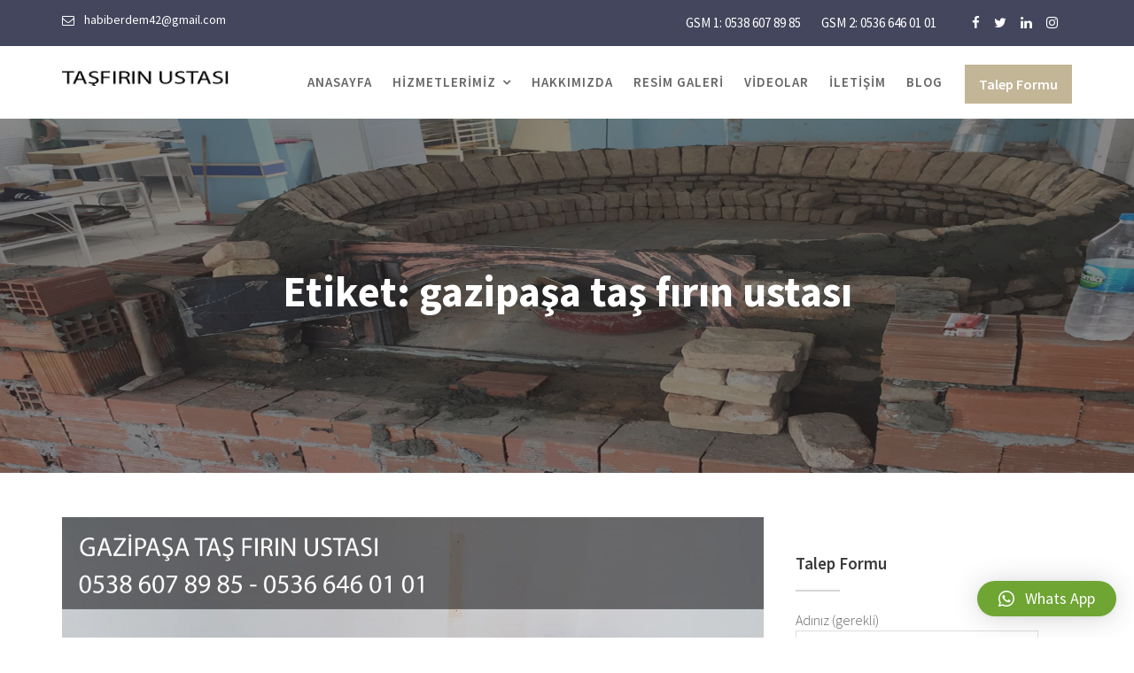

--- FILE ---
content_type: text/html; charset=UTF-8
request_url: https://www.tasfirinkarafirin.net/kara-firin-uastasi/gazipasa-tas-firin-ustasi
body_size: 12256
content:
        <!DOCTYPE html><html lang="tr">
        	<head>

		        <meta charset="UTF-8">
         <meta name="viewport" content="width=device-width, initial-scale=1, maximum-scale=1, user-scalable=no">
        <link rel="profile" href="//gmpg.org/xfn/11">
        <meta name='robots' content='index, follow, max-image-preview:large, max-snippet:-1, max-video-preview:-1' />

	<!-- This site is optimized with the Yoast SEO plugin v22.6 - https://yoast.com/wordpress/plugins/seo/ -->
	<title>gazipaşa taş fırın ustası arşivleri - TAŞ FIRIN USTASI</title>
	<link rel="canonical" href="https://www.tasfirinkarafirin.net/kara-firin-uastasi/gazipasa-tas-firin-ustasi" />
	<meta property="og:locale" content="tr_TR" />
	<meta property="og:type" content="article" />
	<meta property="og:title" content="gazipaşa taş fırın ustası arşivleri - TAŞ FIRIN USTASI" />
	<meta property="og:url" content="https://www.tasfirinkarafirin.net/kara-firin-uastasi/gazipasa-tas-firin-ustasi" />
	<meta property="og:site_name" content="TAŞ FIRIN USTASI" />
	<meta name="twitter:card" content="summary_large_image" />
	<script type="application/ld+json" class="yoast-schema-graph">{"@context":"https://schema.org","@graph":[{"@type":"CollectionPage","@id":"https://www.tasfirinkarafirin.net/kara-firin-uastasi/gazipasa-tas-firin-ustasi","url":"https://www.tasfirinkarafirin.net/kara-firin-uastasi/gazipasa-tas-firin-ustasi","name":"gazipaşa taş fırın ustası arşivleri - TAŞ FIRIN USTASI","isPartOf":{"@id":"https://www.tasfirinkarafirin.net/#website"},"primaryImageOfPage":{"@id":"https://www.tasfirinkarafirin.net/kara-firin-uastasi/gazipasa-tas-firin-ustasi#primaryimage"},"image":{"@id":"https://www.tasfirinkarafirin.net/kara-firin-uastasi/gazipasa-tas-firin-ustasi#primaryimage"},"thumbnailUrl":"https://www.tasfirinkarafirin.net/wp-content/uploads/2021/06/gazipasa-tas-firin-ustasi.jpg","breadcrumb":{"@id":"https://www.tasfirinkarafirin.net/kara-firin-uastasi/gazipasa-tas-firin-ustasi#breadcrumb"},"inLanguage":"tr"},{"@type":"ImageObject","inLanguage":"tr","@id":"https://www.tasfirinkarafirin.net/kara-firin-uastasi/gazipasa-tas-firin-ustasi#primaryimage","url":"https://www.tasfirinkarafirin.net/wp-content/uploads/2021/06/gazipasa-tas-firin-ustasi.jpg","contentUrl":"https://www.tasfirinkarafirin.net/wp-content/uploads/2021/06/gazipasa-tas-firin-ustasi.jpg","width":1920,"height":1280,"caption":"gazipaşa taş fırın ustası"},{"@type":"BreadcrumbList","@id":"https://www.tasfirinkarafirin.net/kara-firin-uastasi/gazipasa-tas-firin-ustasi#breadcrumb","itemListElement":[{"@type":"ListItem","position":1,"name":"Ana sayfa","item":"https://www.tasfirinkarafirin.net/"},{"@type":"ListItem","position":2,"name":"gazipaşa taş fırın ustası"}]},{"@type":"WebSite","@id":"https://www.tasfirinkarafirin.net/#website","url":"https://www.tasfirinkarafirin.net/","name":"Taş Fırın Ustası","description":"TAŞ FIRIN KARAFIRIN USTASI","publisher":{"@id":"https://www.tasfirinkarafirin.net/#organization"},"potentialAction":[{"@type":"SearchAction","target":{"@type":"EntryPoint","urlTemplate":"https://www.tasfirinkarafirin.net/?s={search_term_string}"},"query-input":"required name=search_term_string"}],"inLanguage":"tr"},{"@type":"Organization","@id":"https://www.tasfirinkarafirin.net/#organization","name":"Taşfırın Ustası","url":"https://www.tasfirinkarafirin.net/","logo":{"@type":"ImageObject","inLanguage":"tr","@id":"https://www.tasfirinkarafirin.net/#/schema/logo/image/","url":"https://www.tasfirinkarafirin.net/wp-content/uploads/2018/11/tasfirin-uastasi.jpg","contentUrl":"https://www.tasfirinkarafirin.net/wp-content/uploads/2018/11/tasfirin-uastasi.jpg","width":400,"height":40,"caption":"Taşfırın Ustası"},"image":{"@id":"https://www.tasfirinkarafirin.net/#/schema/logo/image/"}}]}</script>
	<!-- / Yoast SEO plugin. -->


<link rel='dns-prefetch' href='//fonts.googleapis.com' />
<link rel="alternate" type="application/rss+xml" title="TAŞ FIRIN USTASI &raquo; akışı" href="https://www.tasfirinkarafirin.net/feed" />
<link rel="alternate" type="application/rss+xml" title="TAŞ FIRIN USTASI &raquo; yorum akışı" href="https://www.tasfirinkarafirin.net/comments/feed" />
<link rel="alternate" type="application/rss+xml" title="TAŞ FIRIN USTASI &raquo; gazipaşa taş fırın ustası etiket akışı" href="https://www.tasfirinkarafirin.net/kara-firin-uastasi/gazipasa-tas-firin-ustasi/feed" />
<script type="text/javascript">
/* <![CDATA[ */
window._wpemojiSettings = {"baseUrl":"https:\/\/s.w.org\/images\/core\/emoji\/15.0.3\/72x72\/","ext":".png","svgUrl":"https:\/\/s.w.org\/images\/core\/emoji\/15.0.3\/svg\/","svgExt":".svg","source":{"concatemoji":"https:\/\/www.tasfirinkarafirin.net\/wp-includes\/js\/wp-emoji-release.min.js?ver=6.5.7"}};
/*! This file is auto-generated */
!function(i,n){var o,s,e;function c(e){try{var t={supportTests:e,timestamp:(new Date).valueOf()};sessionStorage.setItem(o,JSON.stringify(t))}catch(e){}}function p(e,t,n){e.clearRect(0,0,e.canvas.width,e.canvas.height),e.fillText(t,0,0);var t=new Uint32Array(e.getImageData(0,0,e.canvas.width,e.canvas.height).data),r=(e.clearRect(0,0,e.canvas.width,e.canvas.height),e.fillText(n,0,0),new Uint32Array(e.getImageData(0,0,e.canvas.width,e.canvas.height).data));return t.every(function(e,t){return e===r[t]})}function u(e,t,n){switch(t){case"flag":return n(e,"\ud83c\udff3\ufe0f\u200d\u26a7\ufe0f","\ud83c\udff3\ufe0f\u200b\u26a7\ufe0f")?!1:!n(e,"\ud83c\uddfa\ud83c\uddf3","\ud83c\uddfa\u200b\ud83c\uddf3")&&!n(e,"\ud83c\udff4\udb40\udc67\udb40\udc62\udb40\udc65\udb40\udc6e\udb40\udc67\udb40\udc7f","\ud83c\udff4\u200b\udb40\udc67\u200b\udb40\udc62\u200b\udb40\udc65\u200b\udb40\udc6e\u200b\udb40\udc67\u200b\udb40\udc7f");case"emoji":return!n(e,"\ud83d\udc26\u200d\u2b1b","\ud83d\udc26\u200b\u2b1b")}return!1}function f(e,t,n){var r="undefined"!=typeof WorkerGlobalScope&&self instanceof WorkerGlobalScope?new OffscreenCanvas(300,150):i.createElement("canvas"),a=r.getContext("2d",{willReadFrequently:!0}),o=(a.textBaseline="top",a.font="600 32px Arial",{});return e.forEach(function(e){o[e]=t(a,e,n)}),o}function t(e){var t=i.createElement("script");t.src=e,t.defer=!0,i.head.appendChild(t)}"undefined"!=typeof Promise&&(o="wpEmojiSettingsSupports",s=["flag","emoji"],n.supports={everything:!0,everythingExceptFlag:!0},e=new Promise(function(e){i.addEventListener("DOMContentLoaded",e,{once:!0})}),new Promise(function(t){var n=function(){try{var e=JSON.parse(sessionStorage.getItem(o));if("object"==typeof e&&"number"==typeof e.timestamp&&(new Date).valueOf()<e.timestamp+604800&&"object"==typeof e.supportTests)return e.supportTests}catch(e){}return null}();if(!n){if("undefined"!=typeof Worker&&"undefined"!=typeof OffscreenCanvas&&"undefined"!=typeof URL&&URL.createObjectURL&&"undefined"!=typeof Blob)try{var e="postMessage("+f.toString()+"("+[JSON.stringify(s),u.toString(),p.toString()].join(",")+"));",r=new Blob([e],{type:"text/javascript"}),a=new Worker(URL.createObjectURL(r),{name:"wpTestEmojiSupports"});return void(a.onmessage=function(e){c(n=e.data),a.terminate(),t(n)})}catch(e){}c(n=f(s,u,p))}t(n)}).then(function(e){for(var t in e)n.supports[t]=e[t],n.supports.everything=n.supports.everything&&n.supports[t],"flag"!==t&&(n.supports.everythingExceptFlag=n.supports.everythingExceptFlag&&n.supports[t]);n.supports.everythingExceptFlag=n.supports.everythingExceptFlag&&!n.supports.flag,n.DOMReady=!1,n.readyCallback=function(){n.DOMReady=!0}}).then(function(){return e}).then(function(){var e;n.supports.everything||(n.readyCallback(),(e=n.source||{}).concatemoji?t(e.concatemoji):e.wpemoji&&e.twemoji&&(t(e.twemoji),t(e.wpemoji)))}))}((window,document),window._wpemojiSettings);
/* ]]> */
</script>
<style id='wp-emoji-styles-inline-css' type='text/css'>

	img.wp-smiley, img.emoji {
		display: inline !important;
		border: none !important;
		box-shadow: none !important;
		height: 1em !important;
		width: 1em !important;
		margin: 0 0.07em !important;
		vertical-align: -0.1em !important;
		background: none !important;
		padding: 0 !important;
	}
</style>
<link rel='stylesheet' id='wp-block-library-css' href='https://www.tasfirinkarafirin.net/wp-includes/css/dist/block-library/style.min.css?ver=6.5.7' type='text/css' media='all' />
<style id='wp-block-library-theme-inline-css' type='text/css'>
.wp-block-audio figcaption{color:#555;font-size:13px;text-align:center}.is-dark-theme .wp-block-audio figcaption{color:#ffffffa6}.wp-block-audio{margin:0 0 1em}.wp-block-code{border:1px solid #ccc;border-radius:4px;font-family:Menlo,Consolas,monaco,monospace;padding:.8em 1em}.wp-block-embed figcaption{color:#555;font-size:13px;text-align:center}.is-dark-theme .wp-block-embed figcaption{color:#ffffffa6}.wp-block-embed{margin:0 0 1em}.blocks-gallery-caption{color:#555;font-size:13px;text-align:center}.is-dark-theme .blocks-gallery-caption{color:#ffffffa6}.wp-block-image figcaption{color:#555;font-size:13px;text-align:center}.is-dark-theme .wp-block-image figcaption{color:#ffffffa6}.wp-block-image{margin:0 0 1em}.wp-block-pullquote{border-bottom:4px solid;border-top:4px solid;color:currentColor;margin-bottom:1.75em}.wp-block-pullquote cite,.wp-block-pullquote footer,.wp-block-pullquote__citation{color:currentColor;font-size:.8125em;font-style:normal;text-transform:uppercase}.wp-block-quote{border-left:.25em solid;margin:0 0 1.75em;padding-left:1em}.wp-block-quote cite,.wp-block-quote footer{color:currentColor;font-size:.8125em;font-style:normal;position:relative}.wp-block-quote.has-text-align-right{border-left:none;border-right:.25em solid;padding-left:0;padding-right:1em}.wp-block-quote.has-text-align-center{border:none;padding-left:0}.wp-block-quote.is-large,.wp-block-quote.is-style-large,.wp-block-quote.is-style-plain{border:none}.wp-block-search .wp-block-search__label{font-weight:700}.wp-block-search__button{border:1px solid #ccc;padding:.375em .625em}:where(.wp-block-group.has-background){padding:1.25em 2.375em}.wp-block-separator.has-css-opacity{opacity:.4}.wp-block-separator{border:none;border-bottom:2px solid;margin-left:auto;margin-right:auto}.wp-block-separator.has-alpha-channel-opacity{opacity:1}.wp-block-separator:not(.is-style-wide):not(.is-style-dots){width:100px}.wp-block-separator.has-background:not(.is-style-dots){border-bottom:none;height:1px}.wp-block-separator.has-background:not(.is-style-wide):not(.is-style-dots){height:2px}.wp-block-table{margin:0 0 1em}.wp-block-table td,.wp-block-table th{word-break:normal}.wp-block-table figcaption{color:#555;font-size:13px;text-align:center}.is-dark-theme .wp-block-table figcaption{color:#ffffffa6}.wp-block-video figcaption{color:#555;font-size:13px;text-align:center}.is-dark-theme .wp-block-video figcaption{color:#ffffffa6}.wp-block-video{margin:0 0 1em}.wp-block-template-part.has-background{margin-bottom:0;margin-top:0;padding:1.25em 2.375em}
</style>
<style id='classic-theme-styles-inline-css' type='text/css'>
/*! This file is auto-generated */
.wp-block-button__link{color:#fff;background-color:#32373c;border-radius:9999px;box-shadow:none;text-decoration:none;padding:calc(.667em + 2px) calc(1.333em + 2px);font-size:1.125em}.wp-block-file__button{background:#32373c;color:#fff;text-decoration:none}
</style>
<style id='global-styles-inline-css' type='text/css'>
body{--wp--preset--color--black: #000000;--wp--preset--color--cyan-bluish-gray: #abb8c3;--wp--preset--color--white: #ffffff;--wp--preset--color--pale-pink: #f78da7;--wp--preset--color--vivid-red: #cf2e2e;--wp--preset--color--luminous-vivid-orange: #ff6900;--wp--preset--color--luminous-vivid-amber: #fcb900;--wp--preset--color--light-green-cyan: #7bdcb5;--wp--preset--color--vivid-green-cyan: #00d084;--wp--preset--color--pale-cyan-blue: #8ed1fc;--wp--preset--color--vivid-cyan-blue: #0693e3;--wp--preset--color--vivid-purple: #9b51e0;--wp--preset--gradient--vivid-cyan-blue-to-vivid-purple: linear-gradient(135deg,rgba(6,147,227,1) 0%,rgb(155,81,224) 100%);--wp--preset--gradient--light-green-cyan-to-vivid-green-cyan: linear-gradient(135deg,rgb(122,220,180) 0%,rgb(0,208,130) 100%);--wp--preset--gradient--luminous-vivid-amber-to-luminous-vivid-orange: linear-gradient(135deg,rgba(252,185,0,1) 0%,rgba(255,105,0,1) 100%);--wp--preset--gradient--luminous-vivid-orange-to-vivid-red: linear-gradient(135deg,rgba(255,105,0,1) 0%,rgb(207,46,46) 100%);--wp--preset--gradient--very-light-gray-to-cyan-bluish-gray: linear-gradient(135deg,rgb(238,238,238) 0%,rgb(169,184,195) 100%);--wp--preset--gradient--cool-to-warm-spectrum: linear-gradient(135deg,rgb(74,234,220) 0%,rgb(151,120,209) 20%,rgb(207,42,186) 40%,rgb(238,44,130) 60%,rgb(251,105,98) 80%,rgb(254,248,76) 100%);--wp--preset--gradient--blush-light-purple: linear-gradient(135deg,rgb(255,206,236) 0%,rgb(152,150,240) 100%);--wp--preset--gradient--blush-bordeaux: linear-gradient(135deg,rgb(254,205,165) 0%,rgb(254,45,45) 50%,rgb(107,0,62) 100%);--wp--preset--gradient--luminous-dusk: linear-gradient(135deg,rgb(255,203,112) 0%,rgb(199,81,192) 50%,rgb(65,88,208) 100%);--wp--preset--gradient--pale-ocean: linear-gradient(135deg,rgb(255,245,203) 0%,rgb(182,227,212) 50%,rgb(51,167,181) 100%);--wp--preset--gradient--electric-grass: linear-gradient(135deg,rgb(202,248,128) 0%,rgb(113,206,126) 100%);--wp--preset--gradient--midnight: linear-gradient(135deg,rgb(2,3,129) 0%,rgb(40,116,252) 100%);--wp--preset--font-size--small: 13px;--wp--preset--font-size--medium: 20px;--wp--preset--font-size--large: 36px;--wp--preset--font-size--x-large: 42px;--wp--preset--spacing--20: 0.44rem;--wp--preset--spacing--30: 0.67rem;--wp--preset--spacing--40: 1rem;--wp--preset--spacing--50: 1.5rem;--wp--preset--spacing--60: 2.25rem;--wp--preset--spacing--70: 3.38rem;--wp--preset--spacing--80: 5.06rem;--wp--preset--shadow--natural: 6px 6px 9px rgba(0, 0, 0, 0.2);--wp--preset--shadow--deep: 12px 12px 50px rgba(0, 0, 0, 0.4);--wp--preset--shadow--sharp: 6px 6px 0px rgba(0, 0, 0, 0.2);--wp--preset--shadow--outlined: 6px 6px 0px -3px rgba(255, 255, 255, 1), 6px 6px rgba(0, 0, 0, 1);--wp--preset--shadow--crisp: 6px 6px 0px rgba(0, 0, 0, 1);}:where(.is-layout-flex){gap: 0.5em;}:where(.is-layout-grid){gap: 0.5em;}body .is-layout-flex{display: flex;}body .is-layout-flex{flex-wrap: wrap;align-items: center;}body .is-layout-flex > *{margin: 0;}body .is-layout-grid{display: grid;}body .is-layout-grid > *{margin: 0;}:where(.wp-block-columns.is-layout-flex){gap: 2em;}:where(.wp-block-columns.is-layout-grid){gap: 2em;}:where(.wp-block-post-template.is-layout-flex){gap: 1.25em;}:where(.wp-block-post-template.is-layout-grid){gap: 1.25em;}.has-black-color{color: var(--wp--preset--color--black) !important;}.has-cyan-bluish-gray-color{color: var(--wp--preset--color--cyan-bluish-gray) !important;}.has-white-color{color: var(--wp--preset--color--white) !important;}.has-pale-pink-color{color: var(--wp--preset--color--pale-pink) !important;}.has-vivid-red-color{color: var(--wp--preset--color--vivid-red) !important;}.has-luminous-vivid-orange-color{color: var(--wp--preset--color--luminous-vivid-orange) !important;}.has-luminous-vivid-amber-color{color: var(--wp--preset--color--luminous-vivid-amber) !important;}.has-light-green-cyan-color{color: var(--wp--preset--color--light-green-cyan) !important;}.has-vivid-green-cyan-color{color: var(--wp--preset--color--vivid-green-cyan) !important;}.has-pale-cyan-blue-color{color: var(--wp--preset--color--pale-cyan-blue) !important;}.has-vivid-cyan-blue-color{color: var(--wp--preset--color--vivid-cyan-blue) !important;}.has-vivid-purple-color{color: var(--wp--preset--color--vivid-purple) !important;}.has-black-background-color{background-color: var(--wp--preset--color--black) !important;}.has-cyan-bluish-gray-background-color{background-color: var(--wp--preset--color--cyan-bluish-gray) !important;}.has-white-background-color{background-color: var(--wp--preset--color--white) !important;}.has-pale-pink-background-color{background-color: var(--wp--preset--color--pale-pink) !important;}.has-vivid-red-background-color{background-color: var(--wp--preset--color--vivid-red) !important;}.has-luminous-vivid-orange-background-color{background-color: var(--wp--preset--color--luminous-vivid-orange) !important;}.has-luminous-vivid-amber-background-color{background-color: var(--wp--preset--color--luminous-vivid-amber) !important;}.has-light-green-cyan-background-color{background-color: var(--wp--preset--color--light-green-cyan) !important;}.has-vivid-green-cyan-background-color{background-color: var(--wp--preset--color--vivid-green-cyan) !important;}.has-pale-cyan-blue-background-color{background-color: var(--wp--preset--color--pale-cyan-blue) !important;}.has-vivid-cyan-blue-background-color{background-color: var(--wp--preset--color--vivid-cyan-blue) !important;}.has-vivid-purple-background-color{background-color: var(--wp--preset--color--vivid-purple) !important;}.has-black-border-color{border-color: var(--wp--preset--color--black) !important;}.has-cyan-bluish-gray-border-color{border-color: var(--wp--preset--color--cyan-bluish-gray) !important;}.has-white-border-color{border-color: var(--wp--preset--color--white) !important;}.has-pale-pink-border-color{border-color: var(--wp--preset--color--pale-pink) !important;}.has-vivid-red-border-color{border-color: var(--wp--preset--color--vivid-red) !important;}.has-luminous-vivid-orange-border-color{border-color: var(--wp--preset--color--luminous-vivid-orange) !important;}.has-luminous-vivid-amber-border-color{border-color: var(--wp--preset--color--luminous-vivid-amber) !important;}.has-light-green-cyan-border-color{border-color: var(--wp--preset--color--light-green-cyan) !important;}.has-vivid-green-cyan-border-color{border-color: var(--wp--preset--color--vivid-green-cyan) !important;}.has-pale-cyan-blue-border-color{border-color: var(--wp--preset--color--pale-cyan-blue) !important;}.has-vivid-cyan-blue-border-color{border-color: var(--wp--preset--color--vivid-cyan-blue) !important;}.has-vivid-purple-border-color{border-color: var(--wp--preset--color--vivid-purple) !important;}.has-vivid-cyan-blue-to-vivid-purple-gradient-background{background: var(--wp--preset--gradient--vivid-cyan-blue-to-vivid-purple) !important;}.has-light-green-cyan-to-vivid-green-cyan-gradient-background{background: var(--wp--preset--gradient--light-green-cyan-to-vivid-green-cyan) !important;}.has-luminous-vivid-amber-to-luminous-vivid-orange-gradient-background{background: var(--wp--preset--gradient--luminous-vivid-amber-to-luminous-vivid-orange) !important;}.has-luminous-vivid-orange-to-vivid-red-gradient-background{background: var(--wp--preset--gradient--luminous-vivid-orange-to-vivid-red) !important;}.has-very-light-gray-to-cyan-bluish-gray-gradient-background{background: var(--wp--preset--gradient--very-light-gray-to-cyan-bluish-gray) !important;}.has-cool-to-warm-spectrum-gradient-background{background: var(--wp--preset--gradient--cool-to-warm-spectrum) !important;}.has-blush-light-purple-gradient-background{background: var(--wp--preset--gradient--blush-light-purple) !important;}.has-blush-bordeaux-gradient-background{background: var(--wp--preset--gradient--blush-bordeaux) !important;}.has-luminous-dusk-gradient-background{background: var(--wp--preset--gradient--luminous-dusk) !important;}.has-pale-ocean-gradient-background{background: var(--wp--preset--gradient--pale-ocean) !important;}.has-electric-grass-gradient-background{background: var(--wp--preset--gradient--electric-grass) !important;}.has-midnight-gradient-background{background: var(--wp--preset--gradient--midnight) !important;}.has-small-font-size{font-size: var(--wp--preset--font-size--small) !important;}.has-medium-font-size{font-size: var(--wp--preset--font-size--medium) !important;}.has-large-font-size{font-size: var(--wp--preset--font-size--large) !important;}.has-x-large-font-size{font-size: var(--wp--preset--font-size--x-large) !important;}
.wp-block-navigation a:where(:not(.wp-element-button)){color: inherit;}
:where(.wp-block-post-template.is-layout-flex){gap: 1.25em;}:where(.wp-block-post-template.is-layout-grid){gap: 1.25em;}
:where(.wp-block-columns.is-layout-flex){gap: 2em;}:where(.wp-block-columns.is-layout-grid){gap: 2em;}
.wp-block-pullquote{font-size: 1.5em;line-height: 1.6;}
</style>
<link rel='stylesheet' id='contact-form-7-css' href='https://www.tasfirinkarafirin.net/wp-content/plugins/contact-form-7/includes/css/styles.css?ver=5.9.4' type='text/css' media='all' />
<style id='contact-form-7-inline-css' type='text/css'>
.wpcf7 .wpcf7-recaptcha iframe {margin-bottom: 0;}.wpcf7 .wpcf7-recaptcha[data-align="center"] > div {margin: 0 auto;}.wpcf7 .wpcf7-recaptcha[data-align="right"] > div {margin: 0 0 0 auto;}
</style>
<link rel='stylesheet' id='lawyer-zone-googleapis-css' href='//fonts.googleapis.com/css?family=Playfair+Display:400,400i,700,700i,900,900i|Source+Sans+Pro:200,200i,300,300i,400,400i,600,600i,700,700i,900,900i' type='text/css' media='all' />
<link rel='stylesheet' id='bootstrap-css' href='https://www.tasfirinkarafirin.net/wp-content/themes/lawyer-zone/assets/library/bootstrap/css/bootstrap.min.css?ver=3.3.6' type='text/css' media='all' />
<link rel='stylesheet' id='font-awesome-css' href='https://www.tasfirinkarafirin.net/wp-content/themes/lawyer-zone/assets/library/Font-Awesome/css/font-awesome.min.css?ver=4.5.0' type='text/css' media='all' />
<link rel='stylesheet' id='slick-css' href='https://www.tasfirinkarafirin.net/wp-content/themes/lawyer-zone/assets/library/slick/slick.css?ver=1.3.3' type='text/css' media='all' />
<link rel='stylesheet' id='magnific-popup-css' href='https://www.tasfirinkarafirin.net/wp-content/themes/lawyer-zone/assets/library/magnific-popup/magnific-popup.css?ver=1.1.0' type='text/css' media='all' />
<link rel='stylesheet' id='lawyer-zone-style-css' href='https://www.tasfirinkarafirin.net/wp-content/themes/lawyer-zone/style.css?ver=6.5.7' type='text/css' media='all' />
<style id='lawyer-zone-style-inline-css' type='text/css'>

            .top-header{
                background-color: #44465d;
            }
            .site-footer{
                background-color: #1f1f1f;
            }
            .copy-right{
                background-color: #2d2d2d;
            }
	        .site-title:hover,
	        .site-title a:hover,
	        .site-title a:focus,
            .news-notice-content .news-content a:hover,
            .news-notice-content .news-content a:focus,
			 .at-social .socials li a,
			 .primary-color,
			 article.post .entry-header .cat-links a,
			 #lawyer-zone-breadcrumbs a:hover,
			 #lawyer-zone-breadcrumbs a:focus,
			 .woocommerce .star-rating, 
            .woocommerce ul.products li.product .star-rating,
            .woocommerce p.stars a,
            .woocommerce ul.products li.product .price,
            .woocommerce ul.products li.product .price ins .amount,
            .woocommerce a.button.add_to_cart_button:hover,
            .woocommerce a.added_to_cart:hover,
            .woocommerce a.button.product_type_grouped:hover,
            .woocommerce a.button.product_type_external:hover,
            .woocommerce .cart .button:hover,
            .woocommerce .cart input.button:hover,
            .woocommerce #respond input#submit.alt:hover,
			.woocommerce a.button.alt:hover,
			.woocommerce button.button.alt:hover,
			.woocommerce input.button.alt:hover,
			.woocommerce .woocommerce-info .button:hover,
			.woocommerce .widget_shopping_cart_content .buttons a.button:hover,
            i.slick-arrow:hover,
            .main-navigation .navbar-nav >li a:hover,
            .main-navigation li li a:hover,
            .woocommerce a.button.add_to_cart_button:focus,
            .woocommerce a.added_to_cart:focus,
            .woocommerce a.button.product_type_grouped:focus,
            .woocommerce a.button.product_type_external:focus,
            .woocommerce .cart .button:focus,
            .woocommerce .cart input.button:focus,
            .woocommerce #respond input#submit.alt:focus,
			.woocommerce a.button.alt:focus,
			.woocommerce button.button.alt:focus,
			.woocommerce input.button.alt:focus,
			.woocommerce .woocommerce-info .button:focus,
			.woocommerce .widget_shopping_cart_content .buttons a.button:focus,
            i.slick-arrow:focus,
            .main-navigation .navbar-nav >li a:focus,
            .main-navigation li li a:focus
			.woocommerce div.product .woocommerce-tabs ul.tabs li a,
			.woocommerce-message::before,
			.acme-contact .contact-page-content ul li strong,
            .main-navigation .acme-normal-page .current_page_item a,
            .main-navigation .acme-normal-page .current-menu-item a,
            .main-navigation .active a{
                color: #44465d;
            }
            .navbar .navbar-toggle:hover,
            .navbar .navbar-toggle:focus,
            .main-navigation .current_page_ancestor > a:before,
            .comment-form .form-submit input,
            .btn-primary,
            .wpcf7-form input.wpcf7-submit,
            .wpcf7-form input.wpcf7-submit:hover,
            .wpcf7-form input.wpcf7-submit:focus,
            .sm-up-container,
            .btn-primary.btn-reverse:before,
            #at-shortcode-bootstrap-modal .modal-header,
            .primary-bg,
			.navigation.pagination .nav-links .page-numbers.current,
			.navigation.pagination .nav-links a.page-numbers:hover,
			.navigation.pagination .nav-links a.page-numbers:focus,
			.woocommerce .product .onsale,
			.woocommerce a.button.add_to_cart_button,
			.woocommerce a.added_to_cart,
			.woocommerce a.button.product_type_grouped,
			.woocommerce a.button.product_type_external,
			.woocommerce .single-product #respond input#submit.alt,
			.woocommerce .single-product a.button.alt,
			.woocommerce .single-product button.button.alt,
			.woocommerce .single-product input.button.alt,
			.woocommerce #respond input#submit.alt,
			.woocommerce a.button.alt,
			.woocommerce button.button.alt,
			.woocommerce input.button.alt,
			.woocommerce .widget_shopping_cart_content .buttons a.button,
			.woocommerce div.product .woocommerce-tabs ul.tabs li:hover,
			.woocommerce div.product .woocommerce-tabs ul.tabs li.active,
			.woocommerce .cart .button,
			.woocommerce .cart input.button,
			.woocommerce input.button:disabled, 
			.woocommerce input.button:disabled[disabled],
			.woocommerce input.button:disabled:hover, 
			.woocommerce input.button:disabled:focus, 
			.woocommerce input.button:disabled[disabled]:hover,
			 .woocommerce nav.woocommerce-pagination ul li a:focus, 
			 .woocommerce nav.woocommerce-pagination ul li a:hover, 
			 .woocommerce nav.woocommerce-pagination ul li span.current,
			 .woocommerce a.button.wc-forward,
			 .woocommerce .widget_price_filter .ui-slider .ui-slider-range,
			 .woocommerce .widget_price_filter .ui-slider .ui-slider-handle,
			 .navbar .cart-wrap .acme-cart-views a span,
			 .acme-gallery .read-more,
             .woocommerce-MyAccount-navigation ul > li> a:hover,
             .woocommerce-MyAccount-navigation ul > li> a:focus,
             .woocommerce-MyAccount-navigation ul > li.is-active > a{
                background-color: #44465d;
                color:#fff;
                border:1px solid #44465d;
            }
            .woocommerce .cart .button, 
            .woocommerce .cart input.button,
            .woocommerce a.button.add_to_cart_button,
            .woocommerce a.added_to_cart,
            .woocommerce a.button.product_type_grouped,
            .woocommerce a.button.product_type_external,
            .woocommerce .cart .button,
            .woocommerce .cart input.button,
            .woocommerce .single-product #respond input#submit.alt,
			.woocommerce .single-product a.button.alt,
			.woocommerce .single-product button.button.alt,
			.woocommerce .single-product input.button.alt,
			.woocommerce #respond input#submit.alt,
			.woocommerce a.button.alt,
			.woocommerce button.button.alt,
			.woocommerce input.button.alt,
			.woocommerce .widget_shopping_cart_content .buttons a.button,
			.woocommerce div.product .woocommerce-tabs ul.tabs:before{
                border: 1px solid #44465d;
            }
            .blog article.sticky{
                border-bottom: 2px solid #44465d;
            }
        a,
        .posted-on a,
        .single-item .fa,
        .author.vcard a,
        .cat-links a,
        .comments-link a,
        .edit-link a,
        .tags-links a,
        .byline a,
        .nav-links a,
        .widget li a,
        .entry-meta i.fa, 
        .entry-footer i.fa
         {
            color: #c2b697;
        }
        a:hover,
        a:active,
        a:focus,
        .posted-on a:hover,
        .single-item .fa:hover,
        .author.vcard a:hover,
        .cat-links a:hover,
        .comments-link a:hover,
        .edit-link a:hover,
        .tags-links a:hover,
        .byline a:hover,
        .nav-links a:hover,
        .widget li a:hover,
        .posted-on a:focus,
        .single-item .fa:focus,
        .author.vcard a:focus,
        .cat-links a:focus,
        .comments-link a:focus,
        .edit-link a:focus,
        .tags-links a:focus,
        .byline a:focus,
        .nav-links a:focus,
        .widget li a:focus{
            color: #c2b697;
        }
       .btn-reverse{
            color: #44465d;
        }
       .btn-reverse:hover,
       .image-slider-wrapper .slider-content .btn-reverse:hover,
       .at-widgets.at-parallax .btn-reverse:hover,
        .btn-reverse:focus,
       .image-slider-wrapper .slider-content .btn-reverse:focus,
       .at-widgets.at-parallax .btn-reverse:focus{
            background: #44465d;
            color:#fff;
            border-color:#44465d;
        }        
       .woocommerce #respond input#submit, 
       .woocommerce a.button, 
       .woocommerce button.button, 
       .woocommerce input.button,
       .home .acme-services.feature .single-list:nth-child(even) .single-item{
            background: #44465d;
            color:#fff;
        }
       .team-img-box:before{
            -webkit-box-shadow: 0 -106px 92px -35px #44465d inset;
			box-shadow: 0 -106px 92px -35px #44465d inset;
        }
        article.post .entry-header .cat-links a:after{
            background: #44465d;
        }
        .contact-form div.wpforms-container-full .wpforms-form input[type='submit'], 
        .contact-form div.wpforms-container-full .wpforms-form button[type='submit'], 
        .contact-form div.wpforms-container-full .wpforms-form .wpforms-page-button{
            background-color: #44465d;
            color:#fff;
            border:1px solid #44465d;
        }
        .featured-button.btn, 
        article.post .post-thumb .entry-header{
			background-color: #c2b697;
            color:#fff;
            border:1px solid #c2b697;
        }
</style>
<link rel='stylesheet' id='lawyer-zone-block-front-styles-css' href='https://www.tasfirinkarafirin.net/wp-content/themes/lawyer-zone/acmethemes/gutenberg/gutenberg-front.css?ver=1.0' type='text/css' media='all' />
<link rel='stylesheet' id='qlwapp-css' href='https://www.tasfirinkarafirin.net/wp-content/plugins/wp-whatsapp-chat/build/frontend/css/style.css?ver=7.3.6' type='text/css' media='all' />
<script type="text/javascript" src="https://www.tasfirinkarafirin.net/wp-includes/js/jquery/jquery.min.js?ver=3.7.1" id="jquery-core-js"></script>
<script type="text/javascript" src="https://www.tasfirinkarafirin.net/wp-includes/js/jquery/jquery-migrate.min.js?ver=3.4.1" id="jquery-migrate-js"></script>
<!--[if lt IE 9]>
<script type="text/javascript" src="https://www.tasfirinkarafirin.net/wp-content/themes/lawyer-zone/assets/library/html5shiv/html5shiv.min.js?ver=3.7.3" id="html5-js"></script>
<![endif]-->
<!--[if lt IE 9]>
<script type="text/javascript" src="https://www.tasfirinkarafirin.net/wp-content/themes/lawyer-zone/assets/library/respond/respond.min.js?ver=1.1.2" id="respond-js"></script>
<![endif]-->
<link rel="https://api.w.org/" href="https://www.tasfirinkarafirin.net/wp-json/" /><link rel="alternate" type="application/json" href="https://www.tasfirinkarafirin.net/wp-json/wp/v2/tags/141" /><link rel="EditURI" type="application/rsd+xml" title="RSD" href="https://www.tasfirinkarafirin.net/xmlrpc.php?rsd" />
<link rel="icon" href="https://www.tasfirinkarafirin.net/wp-content/uploads/2018/11/cropped-bahce-firini-imalati-32x32.jpg" sizes="32x32" />
<link rel="icon" href="https://www.tasfirinkarafirin.net/wp-content/uploads/2018/11/cropped-bahce-firini-imalati-192x192.jpg" sizes="192x192" />
<link rel="apple-touch-icon" href="https://www.tasfirinkarafirin.net/wp-content/uploads/2018/11/cropped-bahce-firini-imalati-180x180.jpg" />
<meta name="msapplication-TileImage" content="https://www.tasfirinkarafirin.net/wp-content/uploads/2018/11/cropped-bahce-firini-imalati-270x270.jpg" />
			<style>
				:root {
				--qlwapp-scheme-font-family:inherit;--qlwapp-scheme-font-size:18px;--qlwapp-scheme-icon-size:60px;--qlwapp-scheme-icon-font-size:24px;--qlwapp-scheme-brand:#6ea533;--qlwapp-scheme-text:#ffffff;				}
			</style>
			
	</head>
<body class="archive tag tag-gazipasa-tas-firin-ustasi tag-141 wp-custom-logo acme-animate right-sidebar hfeed">

        <div class="site" id="page">
                <a class="skip-link screen-reader-text" href="#content">Skip to content</a>
                    <div class="top-header">
                <div class="container">
                    <div class="row">
                        <div class="col-sm-6 text-left">
                            <div class="info-icon-box-wrapper">            <div class="info-icon-box  init-animate zoomIn">
				                    <div class="info-icon">
                        <i class="fa fa-envelope-o"></i>
                    </div>
					                    <div class="info-icon-details">
						<span class="icon-desc">habiberdem42@gmail.com</span>                    </div>
					            </div>
			</div>                        </div>
                        <div class="col-sm-6 text-right">
                            <div class='at-first-level-nav at-display-inline-block text-right'><ul id="menu-ust-menu" class="menu"><li id="menu-item-414" class="menu-item menu-item-type-custom menu-item-object-custom menu-item-414"><a href="#"><a href="tel:+90-538-607-89-85">GSM 1: 0538 607 89 85</a></a></li>
<li id="menu-item-415" class="menu-item menu-item-type-custom menu-item-object-custom menu-item-415"><a href="#"><a href="tel:+90-536-646-01-01">GSM 2: 0536 646 01 01</a></a></li>
</ul></div><ul class="socials at-display-inline-block"><li><a href="#" target="_blank"><i class="fa fa-facebook"></i></a></li><li><a href="#" target="_blank"><i class="fa fa-twitter"></i></a></li><li><a href="#" target="_blank"><i class="fa fa-linkedin"></i></a></li><li><a href="#" target="_blank"><i class="fa fa-instagram"></i></a></li></ul>                        </div>
                    </div>
                </div>
            </div>
                    <div class="navbar at-navbar  lawyer-zone-sticky" id="navbar" role="navigation">
            <div class="container">
                <div class="navbar-header">
                    <button type="button" class="navbar-toggle" data-toggle="collapse" data-target=".navbar-collapse"><i class="fa fa-bars"></i></button>
                    <a href="https://www.tasfirinkarafirin.net/" class="custom-logo-link" rel="home"><img width="400" height="40" src="https://www.tasfirinkarafirin.net/wp-content/uploads/2018/11/tasfirin-uastasi.jpg" class="custom-logo" alt="TAŞ FIRIN USTASI" decoding="async" srcset="https://www.tasfirinkarafirin.net/wp-content/uploads/2018/11/tasfirin-uastasi.jpg 400w, https://www.tasfirinkarafirin.net/wp-content/uploads/2018/11/tasfirin-uastasi-300x30.jpg 300w" sizes="(max-width: 400px) 100vw, 400px" /></a>                </div>
                <div class="at-beside-navbar-header">
	                        <div class="search-woo desktop-only">
			                    <a class="featured-button btn btn-primary hidden-xs hidden-sm hidden-xs" href="#" data-toggle="modal" data-target="#at-shortcode-bootstrap-modal">Talep Formu</a>
					        </div>
		<div class="main-navigation navbar-collapse collapse">
			<ul id="primary-menu" class="nav navbar-nav  acme-normal-page"><li id="menu-item-211" class="menu-item menu-item-type-post_type menu-item-object-page menu-item-home menu-item-211"><a href="https://www.tasfirinkarafirin.net/">Anasayfa</a></li>
<li id="menu-item-341" class="menu-item menu-item-type-custom menu-item-object-custom menu-item-has-children menu-item-341"><a href="#">Hizmetlerimiz</a>
<ul class="sub-menu">
	<li id="menu-item-356" class="menu-item menu-item-type-post_type menu-item-object-page menu-item-356"><a href="https://www.tasfirinkarafirin.net/hizmetlerimiz/tas-firin-ustasi">Taş Fırın Ustası</a></li>
	<li id="menu-item-357" class="menu-item menu-item-type-post_type menu-item-object-page menu-item-357"><a href="https://www.tasfirinkarafirin.net/hizmetlerimiz/kara-firin-ustasi">Kara Fırın Ustası</a></li>
	<li id="menu-item-358" class="menu-item menu-item-type-post_type menu-item-object-page menu-item-358"><a href="https://www.tasfirinkarafirin.net/hizmetlerimiz/simit-firini-imalati">Simit Fırını İmalatı</a></li>
	<li id="menu-item-361" class="menu-item menu-item-type-post_type menu-item-object-page menu-item-361"><a href="https://www.tasfirinkarafirin.net/hizmetlerimiz/lahmacun-firini-imalati">Lahmacun Fırını İmalatı</a></li>
	<li id="menu-item-362" class="menu-item menu-item-type-post_type menu-item-object-page menu-item-362"><a href="https://www.tasfirinkarafirin.net/hizmetlerimiz/yandan-yanmali-firinlar">Yandan Yanmalı Fırınlar</a></li>
	<li id="menu-item-359" class="menu-item menu-item-type-post_type menu-item-object-page menu-item-359"><a href="https://www.tasfirinkarafirin.net/hizmetlerimiz/seyyar-dogalgaz-firini">Seyyar Doğalgaz Fırını</a></li>
	<li id="menu-item-360" class="menu-item menu-item-type-post_type menu-item-object-page menu-item-360"><a href="https://www.tasfirinkarafirin.net/hizmetlerimiz/bahce-firini-imalati">Bahçe Fırını İmalatı</a></li>
</ul>
</li>
<li id="menu-item-215" class="menu-item menu-item-type-post_type menu-item-object-page menu-item-215"><a href="https://www.tasfirinkarafirin.net/hakkimizda">Hakkımızda</a></li>
<li id="menu-item-218" class="menu-item menu-item-type-post_type menu-item-object-page menu-item-218"><a href="https://www.tasfirinkarafirin.net/galeri">Resim Galeri</a></li>
<li id="menu-item-512" class="menu-item menu-item-type-post_type menu-item-object-page menu-item-512"><a href="https://www.tasfirinkarafirin.net/videolar">Videolar</a></li>
<li id="menu-item-284" class="menu-item menu-item-type-post_type menu-item-object-page menu-item-284"><a href="https://www.tasfirinkarafirin.net/iletisim">İletişim</a></li>
<li id="menu-item-210" class="menu-item menu-item-type-post_type menu-item-object-page current_page_parent menu-item-210"><a href="https://www.tasfirinkarafirin.net/blog">Blog</a></li>
</ul>		</div><!--/.nav-collapse -->
		                </div>
                <!--.at-beside-navbar-header-->
            </div>
        </div>
        <div class="wrapper inner-main-title">
	<img src='https://www.tasfirinkarafirin.net/wp-content/uploads/2018/11/tasfirin-karafirin.jpg'>	<div class="container">
		<header class="entry-header init-animate">
			<h1 class="page-title">Etiket: <span>gazipaşa taş fırın ustası</span></h1>		</header><!-- .entry-header -->
	</div>
</div>
<div id="content" class="site-content container clearfix">
		<div id="primary" class="content-area">
		<main id="main" class="site-main" role="main">
			<article id="post-1223" class="post-1223 post type-post status-publish format-standard has-post-thumbnail hentry category-tasfirin-ustasi tag-gazipasa-tas-firin-ustasi">
	<div class="content-wrapper">
                    <!--post thumbnal options-->
            <div class="image-wrap">
                <div class="post-thumb">
                    <a href="https://www.tasfirinkarafirin.net/gazipasa-tas-firin-ustasi.html">
				        <img width="1920" height="1280" src="https://www.tasfirinkarafirin.net/wp-content/uploads/2021/06/gazipasa-tas-firin-ustasi.jpg" class="attachment-full size-full wp-post-image" alt="gazipaşa taş fırın ustası" decoding="async" fetchpriority="high" srcset="https://www.tasfirinkarafirin.net/wp-content/uploads/2021/06/gazipasa-tas-firin-ustasi.jpg 1920w, https://www.tasfirinkarafirin.net/wp-content/uploads/2021/06/gazipasa-tas-firin-ustasi-300x200.jpg 300w, https://www.tasfirinkarafirin.net/wp-content/uploads/2021/06/gazipasa-tas-firin-ustasi-1024x683.jpg 1024w, https://www.tasfirinkarafirin.net/wp-content/uploads/2021/06/gazipasa-tas-firin-ustasi-768x512.jpg 768w, https://www.tasfirinkarafirin.net/wp-content/uploads/2021/06/gazipasa-tas-firin-ustasi-1536x1024.jpg 1536w, https://www.tasfirinkarafirin.net/wp-content/uploads/2021/06/gazipasa-tas-firin-ustasi-272x182.jpg 272w" sizes="(max-width: 1920px) 100vw, 1920px" />                    </a>
                </div><!-- .post-thumb-->
            </div>
	                <div class="entry-content ">
	                    <header class="entry-header ">
                <div class="entry-meta">
			        <span class="cat-links"><a href="https://www.tasfirinkarafirin.net/tas-firin-ustasi/tasfirin-ustasi" rel="category tag">Taşfırın Ustası</a></span>                </div><!-- .entry-meta -->
            </header><!-- .entry-header -->
	        			<div class="entry-header-title">
				<h2 class="entry-title"><a href="https://www.tasfirinkarafirin.net/gazipasa-tas-firin-ustasi.html" rel="bookmark">Gazipaşa Taş Fırın Ustası</a></h2>			</div>
            <footer class="entry-footer">
				<i class="fa fa-calendar-check-o" aria-hidden="true"></i> <span class="posted-on"><a href="https://www.tasfirinkarafirin.net/gazipasa-tas-firin-ustasi.html" rel="bookmark"><time class="entry-date published updated" datetime="2021-06-21T13:07:06+03:00">21 Haziran 2021</time></a></span><span class="author vcard"><i class="fa fa-user"></i><a class="url fn n" href="https://www.tasfirinkarafirin.net/author/admin">admin</a></span><span class="tags-links"><i class="fa fa-tags"></i><a href="https://www.tasfirinkarafirin.net/kara-firin-uastasi/gazipasa-tas-firin-ustasi" rel="tag">gazipaşa taş fırın ustası</a></span>            </footer><!-- .entry-footer -->
			<p>Gazipaşa Taş Fırın Ustası, olarak Gazipaşa&#8217;da 0538 607 89 85 nolu hat ile hizmet vermekte olup, taş fırın imalatı yapmaktadır.</p>
		</div><!-- .entry-content -->
	</div>
</article><!-- #post-## -->
		</main><!-- #main -->
	</div><!-- #primary -->
	    <div id="secondary-right" class="at-fixed-width widget-area sidebar secondary-sidebar" role="complementary">
        <div id="sidebar-section-top" class="widget-area sidebar clearfix">
			<section id="text-4" class="widget widget_text"><h2 class="widget-title">Talep Formu</h2>			<div class="textwidget">
<div class="wpcf7 no-js" id="wpcf7-f431-o1" lang="tr-TR" dir="ltr">
<div class="screen-reader-response"><p role="status" aria-live="polite" aria-atomic="true"></p> <ul></ul></div>
<form action="/kara-firin-uastasi/gazipasa-tas-firin-ustasi#wpcf7-f431-o1" method="post" class="wpcf7-form init" aria-label="Contact form" novalidate="novalidate" data-status="init">
<div style="display: none;">
<input type="hidden" name="_wpcf7" value="431" />
<input type="hidden" name="_wpcf7_version" value="5.9.4" />
<input type="hidden" name="_wpcf7_locale" value="tr_TR" />
<input type="hidden" name="_wpcf7_unit_tag" value="wpcf7-f431-o1" />
<input type="hidden" name="_wpcf7_container_post" value="0" />
<input type="hidden" name="_wpcf7_posted_data_hash" value="" />
<input type="hidden" name="_wpcf7_recaptcha_response" value="" />
</div>
<p><label> Adınız (gerekli)<br />
<span class="wpcf7-form-control-wrap" data-name="your-name"><input size="40" class="wpcf7-form-control wpcf7-text wpcf7-validates-as-required" aria-required="true" aria-invalid="false" value="" type="text" name="your-name" /></span> </label>
</p>
<p><label> Telefon Numaranız<br />
<span class="wpcf7-form-control-wrap" data-name="your-subject"><input size="40" class="wpcf7-form-control wpcf7-text" aria-invalid="false" value="" type="text" name="your-subject" /></span> </label>
</p>
<p><label> İletiniz<br />
<span class="wpcf7-form-control-wrap" data-name="your-message"><textarea cols="40" rows="10" class="wpcf7-form-control wpcf7-textarea" aria-invalid="false" name="your-message"></textarea></span> </label><br />
<span class="wpcf7-form-control-wrap recaptcha" data-name="recaptcha"><span data-sitekey="6LeCtZkUAAAAAIEf1Ru8bT04ExHwtRiEOz3QzNg4" class="wpcf7-form-control wpcf7-recaptcha g-recaptcha"></span>
<noscript>
	<div class="grecaptcha-noscript">
		<iframe loading="lazy" src="https://www.google.com/recaptcha/api/fallback?k=6LeCtZkUAAAAAIEf1Ru8bT04ExHwtRiEOz3QzNg4" frameborder="0" scrolling="no">
		</iframe>
		<textarea name="g-recaptcha-response" rows="3" cols="40" placeholder="reCaptcha Response Here">
		</textarea>
	</div>
</noscript>
</span><br />
<input class="wpcf7-form-control wpcf7-submit has-spinner" type="submit" value="Gönder" />
</p><p style="display: none !important;" class="akismet-fields-container" data-prefix="_wpcf7_ak_"><label>&#916;<textarea name="_wpcf7_ak_hp_textarea" cols="45" rows="8" maxlength="100"></textarea></label><input type="hidden" id="ak_js_1" name="_wpcf7_ak_js" value="107"/><script>document.getElementById( "ak_js_1" ).setAttribute( "value", ( new Date() ).getTime() );</script></p><div class="wpcf7-response-output" aria-hidden="true"></div>
</form>
</div>

</div>
		</section><section id="custom_html-3" class="widget_text widget widget_custom_html"><h2 class="widget-title">İletişim &#038; Adres</h2><div class="textwidget custom-html-widget"><b>Adres</b> <br>
<p>
Mehmet Akif mah Gürkan cad yazıcı ap 12/1 Selçuklu Konya
</p>
<br>
<b>EMAIL : </b> <br>
<a href="mailto:habiberdem42@gmail.com">
habiberdem42@gmail.com</a>
<br>
<br>
<b>Tel : </b> <br>
<a href="tel:+90-538-607-89-85">GSM 1: 0538 607 89 85</a><br>
<a href="tel:+90-536-646-01-01">GSM 2: 0536 646 01 01</a>
</div></section>        </div>
    </div>
</div><!-- #content -->
        <div class="clearfix"></div>
        <footer class="site-footer" style=" ">
                            <div class="footer-columns at-fixed-width">
                    <div class="container">
                        <div class="row">
			                                                <div class="footer-sidebar col-sm-3 init-animate zoomIn">
					                <aside id="nav_menu-2" class="widget widget_nav_menu"><h3 class="widget-title"><span>Hizmetlerimiz</span></h3><div class="menu-footer-container"><ul id="menu-footer" class="menu"><li id="menu-item-374" class="menu-item menu-item-type-post_type menu-item-object-page menu-item-374"><a href="https://www.tasfirinkarafirin.net/hizmetlerimiz/tas-firin-ustasi">Taş Fırın Ustası</a></li>
<li id="menu-item-373" class="menu-item menu-item-type-post_type menu-item-object-page menu-item-373"><a href="https://www.tasfirinkarafirin.net/hizmetlerimiz/kara-firin-ustasi">Kara Fırın Ustası</a></li>
<li id="menu-item-368" class="menu-item menu-item-type-post_type menu-item-object-page menu-item-368"><a href="https://www.tasfirinkarafirin.net/hizmetlerimiz/yandan-yanmali-firinlar">Yandan Yanmalı Fırınlar</a></li>
<li id="menu-item-369" class="menu-item menu-item-type-post_type menu-item-object-page menu-item-369"><a href="https://www.tasfirinkarafirin.net/hizmetlerimiz/lahmacun-firini-imalati">Lahmacun Fırını İmalatı</a></li>
<li id="menu-item-370" class="menu-item menu-item-type-post_type menu-item-object-page menu-item-370"><a href="https://www.tasfirinkarafirin.net/hizmetlerimiz/bahce-firini-imalati">Bahçe Fırını İmalatı</a></li>
<li id="menu-item-371" class="menu-item menu-item-type-post_type menu-item-object-page menu-item-371"><a href="https://www.tasfirinkarafirin.net/hizmetlerimiz/seyyar-dogalgaz-firini">Seyyar Doğalgaz Fırını</a></li>
<li id="menu-item-372" class="menu-item menu-item-type-post_type menu-item-object-page menu-item-372"><a href="https://www.tasfirinkarafirin.net/hizmetlerimiz/simit-firini-imalati">Simit Fırını İmalatı</a></li>
</ul></div></aside>                                </div>
			                                                <div class="footer-sidebar col-sm-3 init-animate zoomIn">
					                
		<aside id="recent-posts-4" class="widget widget_recent_entries">
		<h3 class="widget-title"><span>Taş fırın Kara fırın Ustası</span></h3>
		<ul>
											<li>
					<a href="https://www.tasfirinkarafirin.net/kumluca-tas-firin-ustasi.html">Kumluca Taş Fırın Ustası</a>
									</li>
											<li>
					<a href="https://www.tasfirinkarafirin.net/korkuteli-tas-firin-ustasi.html">Korkuteli Taş Fırın Ustası</a>
									</li>
											<li>
					<a href="https://www.tasfirinkarafirin.net/konyaalti-tas-firin-ustasi.html">Konyaaltı Taş Fırın Ustası</a>
									</li>
											<li>
					<a href="https://www.tasfirinkarafirin.net/kepez-tas-firin-ustasi.html">Kepez Taş Fırın Ustası</a>
									</li>
											<li>
					<a href="https://www.tasfirinkarafirin.net/kemer-tas-firin-ustasi.html">Kemer Taş Fırın Ustası</a>
									</li>
					</ul>

		</aside><aside id="text-2" class="widget widget_text">			<div class="textwidget"><p><a href="http://www.tasfirinkarafirin.net/index.php/blog/">Diğer Hizmetler&#8230;&gt;&gt;&gt;</a></p>
</div>
		</aside>                                </div>
			                                                <div class="footer-sidebar col-sm-3 init-animate zoomIn">
					                <aside id="custom_html-1" class="widget_text widget widget_custom_html"><h3 class="widget-title"><span>Hakkımızda</span></h3><div class="textwidget custom-html-widget"><p>
	Taş fırın İmalatı üzerine babadan kalan mesleğimizi, 1994’den beri yılların vermiş olduğu tecrübe ile bugün Türkiye’nin hemen hemen tüm illerinde yapmış olduğumuz yüzlerce taşfırın imalatı ve taş fırın imalatı ile 
</p> <a href="http://www.tasfirinkarafirin.net/index.php/hakkimizda/">Devamı...&gt;&gt;&gt;</a></div></aside>                                </div>
			                                                <div class="footer-sidebar col-sm-3 init-animate zoomIn">
					                <aside id="custom_html-2" class="widget_text widget widget_custom_html"><h3 class="widget-title"><span>İletişim</span></h3><div class="textwidget custom-html-widget"><b>Adres</b> <br>
<p>
Mehmet Akif mah Gürkan cad yazıcı ap 12/1 Selçuklu Konya
</p>
<br>
<b>EMAIL : </b> <br>
<a href="mailto:habiberdem42@gmail.com">
habiberdem42@gmail.com</a>
<br>
<br>
<b>Tel : </b> <br>
<a href="tel:+90-538-607-89-85">GSM 1: 0538 607 89 85</a><br>
<a href="tel:+90-536-646-01-01">GSM 2: 0536 646 01 01</a>
</div></aside>                                </div>
			                                        </div>
                    </div><!-- bottom-->
                </div>
                <div class="clearfix"></div>
                            <div class="copy-right">
                <div class='container'>
                    <div class="row">
                        <div class="col-sm-6 init-animate">
                            <div class="footer-copyright text-left">
	                                                                <p class="at-display-inline-block">
			                            © All right reserved Taşfırın Ustası Habip Erdem -                                     </p>
	                            <div class="site-info at-display-inline-block"> | <a href="https://www.bakirkoybilisim.com.tr/">Web Tasarım Bakırköy Bilişim</a> </a></div><!-- .site-info -->                            </div>
                        </div>
                        <div class="col-sm-6 init-animate">
                                                    </div>
                    </div>
                </div>
                <a href="#page" class="sm-up-container"><i class="fa fa-angle-up sm-up"></i></a>
            </div>
        </footer>
            <!-- Modal -->
        <div id="at-shortcode-bootstrap-modal" class="modal fade" role="dialog">
            <div class="modal-dialog">
                <!-- Modal content-->
                <div class="modal-content">
                    <div class="modal-header">
                        <button type="button" class="close" data-dismiss="modal">&times;</button>
					                                <h4 class="modal-title">Taşfırın Ustası</h4>
						                        </div>
				    <div class='modal-body'><aside id="text-3" class="widget widget_text">			<div class="textwidget">
<div class="wpcf7 no-js" id="wpcf7-f422-o2" lang="tr-TR" dir="ltr">
<div class="screen-reader-response"><p role="status" aria-live="polite" aria-atomic="true"></p> <ul></ul></div>
<form action="/kara-firin-uastasi/gazipasa-tas-firin-ustasi#wpcf7-f422-o2" method="post" class="wpcf7-form init" aria-label="Contact form" novalidate="novalidate" data-status="init">
<div style="display: none;">
<input type="hidden" name="_wpcf7" value="422" />
<input type="hidden" name="_wpcf7_version" value="5.9.4" />
<input type="hidden" name="_wpcf7_locale" value="tr_TR" />
<input type="hidden" name="_wpcf7_unit_tag" value="wpcf7-f422-o2" />
<input type="hidden" name="_wpcf7_container_post" value="0" />
<input type="hidden" name="_wpcf7_posted_data_hash" value="" />
<input type="hidden" name="_wpcf7_recaptcha_response" value="" />
</div>
<p><label> Adınız (gerekli)<br />
<span class="wpcf7-form-control-wrap" data-name="your-name"><input size="40" class="wpcf7-form-control wpcf7-text wpcf7-validates-as-required" aria-required="true" aria-invalid="false" value="" type="text" name="your-name" /></span> </label>
</p>
<p><label> Telefon Numaranız<br />
<span class="wpcf7-form-control-wrap" data-name="your-subject"><input size="40" class="wpcf7-form-control wpcf7-text" aria-invalid="false" value="" type="text" name="your-subject" /></span> </label><br />
<span class="wpcf7-form-control-wrap recaptcha" data-name="recaptcha"><span data-sitekey="6LeCtZkUAAAAAIEf1Ru8bT04ExHwtRiEOz3QzNg4" class="wpcf7-form-control wpcf7-recaptcha g-recaptcha"></span>
<noscript>
	<div class="grecaptcha-noscript">
		<iframe loading="lazy" src="https://www.google.com/recaptcha/api/fallback?k=6LeCtZkUAAAAAIEf1Ru8bT04ExHwtRiEOz3QzNg4" frameborder="0" scrolling="no">
		</iframe>
		<textarea name="g-recaptcha-response" rows="3" cols="40" placeholder="reCaptcha Response Here">
		</textarea>
	</div>
</noscript>
</span><br />
<input class="wpcf7-form-control wpcf7-submit has-spinner" type="submit" value="Gönder" />
</p><p style="display: none !important;" class="akismet-fields-container" data-prefix="_wpcf7_ak_"><label>&#916;<textarea name="_wpcf7_ak_hp_textarea" cols="45" rows="8" maxlength="100"></textarea></label><input type="hidden" id="ak_js_2" name="_wpcf7_ak_js" value="75"/><script>document.getElementById( "ak_js_2" ).setAttribute( "value", ( new Date() ).getTime() );</script></p><div class="wpcf7-response-output" aria-hidden="true"></div>
</form>
</div>

</div>
		</aside></div>                </div><!--.modal-content-->
            </div>
        </div><!--#at-shortcode-bootstrap-modal-->

        </div><!-- #page -->
    <div id="qlwapp" class="qlwapp qlwapp-free qlwapp-button qlwapp-bottom-right qlwapp-all qlwapp-rounded">
	<div class="qlwapp-container">
		
		<a class="qlwapp-toggle" data-action="open" data-phone="905386078985" data-message="" role="button" tabindex="0" target="_blank">
							<i class="qlwapp-icon qlwapp-whatsapp-icon"></i>
						<i class="qlwapp-close" data-action="close">&times;</i>
							<span class="qlwapp-text">Whats App</span>
					</a>
	</div>
</div>
<script type="text/javascript" src="https://www.tasfirinkarafirin.net/wp-content/plugins/contact-form-7/includes/swv/js/index.js?ver=5.9.4" id="swv-js"></script>
<script type="text/javascript" id="contact-form-7-js-extra">
/* <![CDATA[ */
var wpcf7 = {"api":{"root":"https:\/\/www.tasfirinkarafirin.net\/wp-json\/","namespace":"contact-form-7\/v1"},"cached":"1"};
/* ]]> */
</script>
<script type="text/javascript" src="https://www.tasfirinkarafirin.net/wp-content/plugins/contact-form-7/includes/js/index.js?ver=5.9.4" id="contact-form-7-js"></script>
<script type="text/javascript" src="https://www.tasfirinkarafirin.net/wp-content/themes/lawyer-zone/assets/library/slick/slick.min.js?ver=1.1.2" id="slick-js"></script>
<script type="text/javascript" src="https://www.tasfirinkarafirin.net/wp-content/themes/lawyer-zone/acmethemes/core/js/skip-link-focus-fix.js?ver=20130115" id="lawyer-zone-skip-link-focus-fix-js"></script>
<script type="text/javascript" src="https://www.tasfirinkarafirin.net/wp-content/themes/lawyer-zone/assets/library/bootstrap/js/bootstrap.min.js?ver=3.3.6" id="bootstrap-js"></script>
<script type="text/javascript" src="https://www.tasfirinkarafirin.net/wp-content/themes/lawyer-zone/assets/library/wow/js/wow.min.js?ver=1.1.2" id="wow-js"></script>
<script type="text/javascript" src="https://www.tasfirinkarafirin.net/wp-content/themes/lawyer-zone/assets/library/magnific-popup/jquery.magnific-popup.min.js?ver=1.1.0" id="magnific-popup-js"></script>
<script type="text/javascript" src="https://www.tasfirinkarafirin.net/wp-includes/js/imagesloaded.min.js?ver=5.0.0" id="imagesloaded-js"></script>
<script type="text/javascript" src="https://www.tasfirinkarafirin.net/wp-includes/js/masonry.min.js?ver=4.2.2" id="masonry-js"></script>
<script type="text/javascript" id="lawyer-zone-custom-js-extra">
/* <![CDATA[ */
var lawyer_zone_ajax = {"ajaxurl":"https:\/\/www.tasfirinkarafirin.net\/wp-admin\/admin-ajax.php"};
/* ]]> */
</script>
<script type="text/javascript" src="https://www.tasfirinkarafirin.net/wp-content/themes/lawyer-zone/assets/js/lawyer-zone-custom.js?ver=1.0.5" id="lawyer-zone-custom-js"></script>
<script type="text/javascript" src="https://www.tasfirinkarafirin.net/wp-content/plugins/wp-whatsapp-chat/build/frontend/js/index.js?ver=e91de9a147a4b721ec5b" id="qlwapp-js"></script>
<script type="text/javascript" src="https://www.tasfirinkarafirin.net/wp-content/plugins/wpcf7-recaptcha/assets/js/wpcf7-recaptcha-controls.js?ver=1.2" id="wpcf7-recaptcha-controls-js"></script>
<script type="text/javascript" id="google-recaptcha-js-extra">
/* <![CDATA[ */
var wpcf7iqfix = {"recaptcha_empty":"Please verify that you are not a robot.","response_err":"wpcf7-recaptcha: Could not verify reCaptcha response."};
/* ]]> */
</script>
<script type="text/javascript" src="https://www.google.com/recaptcha/api.js?hl=tr_TR&amp;onload=recaptchaCallback&amp;render=explicit&amp;ver=2.0" id="google-recaptcha-js"></script>
<script defer type="text/javascript" src="https://www.tasfirinkarafirin.net/wp-content/plugins/akismet/_inc/akismet-frontend.js?ver=1717249133" id="akismet-frontend-js"></script>
</body>
</html>

--- FILE ---
content_type: text/html; charset=utf-8
request_url: https://www.google.com/recaptcha/api2/anchor?ar=1&k=6LeCtZkUAAAAAIEf1Ru8bT04ExHwtRiEOz3QzNg4&co=aHR0cHM6Ly93d3cudGFzZmlyaW5rYXJhZmlyaW4ubmV0OjQ0Mw..&hl=tr&v=PoyoqOPhxBO7pBk68S4YbpHZ&size=normal&anchor-ms=20000&execute-ms=30000&cb=3q8vkpf9c7xx
body_size: 49730
content:
<!DOCTYPE HTML><html dir="ltr" lang="tr"><head><meta http-equiv="Content-Type" content="text/html; charset=UTF-8">
<meta http-equiv="X-UA-Compatible" content="IE=edge">
<title>reCAPTCHA</title>
<style type="text/css">
/* cyrillic-ext */
@font-face {
  font-family: 'Roboto';
  font-style: normal;
  font-weight: 400;
  font-stretch: 100%;
  src: url(//fonts.gstatic.com/s/roboto/v48/KFO7CnqEu92Fr1ME7kSn66aGLdTylUAMa3GUBHMdazTgWw.woff2) format('woff2');
  unicode-range: U+0460-052F, U+1C80-1C8A, U+20B4, U+2DE0-2DFF, U+A640-A69F, U+FE2E-FE2F;
}
/* cyrillic */
@font-face {
  font-family: 'Roboto';
  font-style: normal;
  font-weight: 400;
  font-stretch: 100%;
  src: url(//fonts.gstatic.com/s/roboto/v48/KFO7CnqEu92Fr1ME7kSn66aGLdTylUAMa3iUBHMdazTgWw.woff2) format('woff2');
  unicode-range: U+0301, U+0400-045F, U+0490-0491, U+04B0-04B1, U+2116;
}
/* greek-ext */
@font-face {
  font-family: 'Roboto';
  font-style: normal;
  font-weight: 400;
  font-stretch: 100%;
  src: url(//fonts.gstatic.com/s/roboto/v48/KFO7CnqEu92Fr1ME7kSn66aGLdTylUAMa3CUBHMdazTgWw.woff2) format('woff2');
  unicode-range: U+1F00-1FFF;
}
/* greek */
@font-face {
  font-family: 'Roboto';
  font-style: normal;
  font-weight: 400;
  font-stretch: 100%;
  src: url(//fonts.gstatic.com/s/roboto/v48/KFO7CnqEu92Fr1ME7kSn66aGLdTylUAMa3-UBHMdazTgWw.woff2) format('woff2');
  unicode-range: U+0370-0377, U+037A-037F, U+0384-038A, U+038C, U+038E-03A1, U+03A3-03FF;
}
/* math */
@font-face {
  font-family: 'Roboto';
  font-style: normal;
  font-weight: 400;
  font-stretch: 100%;
  src: url(//fonts.gstatic.com/s/roboto/v48/KFO7CnqEu92Fr1ME7kSn66aGLdTylUAMawCUBHMdazTgWw.woff2) format('woff2');
  unicode-range: U+0302-0303, U+0305, U+0307-0308, U+0310, U+0312, U+0315, U+031A, U+0326-0327, U+032C, U+032F-0330, U+0332-0333, U+0338, U+033A, U+0346, U+034D, U+0391-03A1, U+03A3-03A9, U+03B1-03C9, U+03D1, U+03D5-03D6, U+03F0-03F1, U+03F4-03F5, U+2016-2017, U+2034-2038, U+203C, U+2040, U+2043, U+2047, U+2050, U+2057, U+205F, U+2070-2071, U+2074-208E, U+2090-209C, U+20D0-20DC, U+20E1, U+20E5-20EF, U+2100-2112, U+2114-2115, U+2117-2121, U+2123-214F, U+2190, U+2192, U+2194-21AE, U+21B0-21E5, U+21F1-21F2, U+21F4-2211, U+2213-2214, U+2216-22FF, U+2308-230B, U+2310, U+2319, U+231C-2321, U+2336-237A, U+237C, U+2395, U+239B-23B7, U+23D0, U+23DC-23E1, U+2474-2475, U+25AF, U+25B3, U+25B7, U+25BD, U+25C1, U+25CA, U+25CC, U+25FB, U+266D-266F, U+27C0-27FF, U+2900-2AFF, U+2B0E-2B11, U+2B30-2B4C, U+2BFE, U+3030, U+FF5B, U+FF5D, U+1D400-1D7FF, U+1EE00-1EEFF;
}
/* symbols */
@font-face {
  font-family: 'Roboto';
  font-style: normal;
  font-weight: 400;
  font-stretch: 100%;
  src: url(//fonts.gstatic.com/s/roboto/v48/KFO7CnqEu92Fr1ME7kSn66aGLdTylUAMaxKUBHMdazTgWw.woff2) format('woff2');
  unicode-range: U+0001-000C, U+000E-001F, U+007F-009F, U+20DD-20E0, U+20E2-20E4, U+2150-218F, U+2190, U+2192, U+2194-2199, U+21AF, U+21E6-21F0, U+21F3, U+2218-2219, U+2299, U+22C4-22C6, U+2300-243F, U+2440-244A, U+2460-24FF, U+25A0-27BF, U+2800-28FF, U+2921-2922, U+2981, U+29BF, U+29EB, U+2B00-2BFF, U+4DC0-4DFF, U+FFF9-FFFB, U+10140-1018E, U+10190-1019C, U+101A0, U+101D0-101FD, U+102E0-102FB, U+10E60-10E7E, U+1D2C0-1D2D3, U+1D2E0-1D37F, U+1F000-1F0FF, U+1F100-1F1AD, U+1F1E6-1F1FF, U+1F30D-1F30F, U+1F315, U+1F31C, U+1F31E, U+1F320-1F32C, U+1F336, U+1F378, U+1F37D, U+1F382, U+1F393-1F39F, U+1F3A7-1F3A8, U+1F3AC-1F3AF, U+1F3C2, U+1F3C4-1F3C6, U+1F3CA-1F3CE, U+1F3D4-1F3E0, U+1F3ED, U+1F3F1-1F3F3, U+1F3F5-1F3F7, U+1F408, U+1F415, U+1F41F, U+1F426, U+1F43F, U+1F441-1F442, U+1F444, U+1F446-1F449, U+1F44C-1F44E, U+1F453, U+1F46A, U+1F47D, U+1F4A3, U+1F4B0, U+1F4B3, U+1F4B9, U+1F4BB, U+1F4BF, U+1F4C8-1F4CB, U+1F4D6, U+1F4DA, U+1F4DF, U+1F4E3-1F4E6, U+1F4EA-1F4ED, U+1F4F7, U+1F4F9-1F4FB, U+1F4FD-1F4FE, U+1F503, U+1F507-1F50B, U+1F50D, U+1F512-1F513, U+1F53E-1F54A, U+1F54F-1F5FA, U+1F610, U+1F650-1F67F, U+1F687, U+1F68D, U+1F691, U+1F694, U+1F698, U+1F6AD, U+1F6B2, U+1F6B9-1F6BA, U+1F6BC, U+1F6C6-1F6CF, U+1F6D3-1F6D7, U+1F6E0-1F6EA, U+1F6F0-1F6F3, U+1F6F7-1F6FC, U+1F700-1F7FF, U+1F800-1F80B, U+1F810-1F847, U+1F850-1F859, U+1F860-1F887, U+1F890-1F8AD, U+1F8B0-1F8BB, U+1F8C0-1F8C1, U+1F900-1F90B, U+1F93B, U+1F946, U+1F984, U+1F996, U+1F9E9, U+1FA00-1FA6F, U+1FA70-1FA7C, U+1FA80-1FA89, U+1FA8F-1FAC6, U+1FACE-1FADC, U+1FADF-1FAE9, U+1FAF0-1FAF8, U+1FB00-1FBFF;
}
/* vietnamese */
@font-face {
  font-family: 'Roboto';
  font-style: normal;
  font-weight: 400;
  font-stretch: 100%;
  src: url(//fonts.gstatic.com/s/roboto/v48/KFO7CnqEu92Fr1ME7kSn66aGLdTylUAMa3OUBHMdazTgWw.woff2) format('woff2');
  unicode-range: U+0102-0103, U+0110-0111, U+0128-0129, U+0168-0169, U+01A0-01A1, U+01AF-01B0, U+0300-0301, U+0303-0304, U+0308-0309, U+0323, U+0329, U+1EA0-1EF9, U+20AB;
}
/* latin-ext */
@font-face {
  font-family: 'Roboto';
  font-style: normal;
  font-weight: 400;
  font-stretch: 100%;
  src: url(//fonts.gstatic.com/s/roboto/v48/KFO7CnqEu92Fr1ME7kSn66aGLdTylUAMa3KUBHMdazTgWw.woff2) format('woff2');
  unicode-range: U+0100-02BA, U+02BD-02C5, U+02C7-02CC, U+02CE-02D7, U+02DD-02FF, U+0304, U+0308, U+0329, U+1D00-1DBF, U+1E00-1E9F, U+1EF2-1EFF, U+2020, U+20A0-20AB, U+20AD-20C0, U+2113, U+2C60-2C7F, U+A720-A7FF;
}
/* latin */
@font-face {
  font-family: 'Roboto';
  font-style: normal;
  font-weight: 400;
  font-stretch: 100%;
  src: url(//fonts.gstatic.com/s/roboto/v48/KFO7CnqEu92Fr1ME7kSn66aGLdTylUAMa3yUBHMdazQ.woff2) format('woff2');
  unicode-range: U+0000-00FF, U+0131, U+0152-0153, U+02BB-02BC, U+02C6, U+02DA, U+02DC, U+0304, U+0308, U+0329, U+2000-206F, U+20AC, U+2122, U+2191, U+2193, U+2212, U+2215, U+FEFF, U+FFFD;
}
/* cyrillic-ext */
@font-face {
  font-family: 'Roboto';
  font-style: normal;
  font-weight: 500;
  font-stretch: 100%;
  src: url(//fonts.gstatic.com/s/roboto/v48/KFO7CnqEu92Fr1ME7kSn66aGLdTylUAMa3GUBHMdazTgWw.woff2) format('woff2');
  unicode-range: U+0460-052F, U+1C80-1C8A, U+20B4, U+2DE0-2DFF, U+A640-A69F, U+FE2E-FE2F;
}
/* cyrillic */
@font-face {
  font-family: 'Roboto';
  font-style: normal;
  font-weight: 500;
  font-stretch: 100%;
  src: url(//fonts.gstatic.com/s/roboto/v48/KFO7CnqEu92Fr1ME7kSn66aGLdTylUAMa3iUBHMdazTgWw.woff2) format('woff2');
  unicode-range: U+0301, U+0400-045F, U+0490-0491, U+04B0-04B1, U+2116;
}
/* greek-ext */
@font-face {
  font-family: 'Roboto';
  font-style: normal;
  font-weight: 500;
  font-stretch: 100%;
  src: url(//fonts.gstatic.com/s/roboto/v48/KFO7CnqEu92Fr1ME7kSn66aGLdTylUAMa3CUBHMdazTgWw.woff2) format('woff2');
  unicode-range: U+1F00-1FFF;
}
/* greek */
@font-face {
  font-family: 'Roboto';
  font-style: normal;
  font-weight: 500;
  font-stretch: 100%;
  src: url(//fonts.gstatic.com/s/roboto/v48/KFO7CnqEu92Fr1ME7kSn66aGLdTylUAMa3-UBHMdazTgWw.woff2) format('woff2');
  unicode-range: U+0370-0377, U+037A-037F, U+0384-038A, U+038C, U+038E-03A1, U+03A3-03FF;
}
/* math */
@font-face {
  font-family: 'Roboto';
  font-style: normal;
  font-weight: 500;
  font-stretch: 100%;
  src: url(//fonts.gstatic.com/s/roboto/v48/KFO7CnqEu92Fr1ME7kSn66aGLdTylUAMawCUBHMdazTgWw.woff2) format('woff2');
  unicode-range: U+0302-0303, U+0305, U+0307-0308, U+0310, U+0312, U+0315, U+031A, U+0326-0327, U+032C, U+032F-0330, U+0332-0333, U+0338, U+033A, U+0346, U+034D, U+0391-03A1, U+03A3-03A9, U+03B1-03C9, U+03D1, U+03D5-03D6, U+03F0-03F1, U+03F4-03F5, U+2016-2017, U+2034-2038, U+203C, U+2040, U+2043, U+2047, U+2050, U+2057, U+205F, U+2070-2071, U+2074-208E, U+2090-209C, U+20D0-20DC, U+20E1, U+20E5-20EF, U+2100-2112, U+2114-2115, U+2117-2121, U+2123-214F, U+2190, U+2192, U+2194-21AE, U+21B0-21E5, U+21F1-21F2, U+21F4-2211, U+2213-2214, U+2216-22FF, U+2308-230B, U+2310, U+2319, U+231C-2321, U+2336-237A, U+237C, U+2395, U+239B-23B7, U+23D0, U+23DC-23E1, U+2474-2475, U+25AF, U+25B3, U+25B7, U+25BD, U+25C1, U+25CA, U+25CC, U+25FB, U+266D-266F, U+27C0-27FF, U+2900-2AFF, U+2B0E-2B11, U+2B30-2B4C, U+2BFE, U+3030, U+FF5B, U+FF5D, U+1D400-1D7FF, U+1EE00-1EEFF;
}
/* symbols */
@font-face {
  font-family: 'Roboto';
  font-style: normal;
  font-weight: 500;
  font-stretch: 100%;
  src: url(//fonts.gstatic.com/s/roboto/v48/KFO7CnqEu92Fr1ME7kSn66aGLdTylUAMaxKUBHMdazTgWw.woff2) format('woff2');
  unicode-range: U+0001-000C, U+000E-001F, U+007F-009F, U+20DD-20E0, U+20E2-20E4, U+2150-218F, U+2190, U+2192, U+2194-2199, U+21AF, U+21E6-21F0, U+21F3, U+2218-2219, U+2299, U+22C4-22C6, U+2300-243F, U+2440-244A, U+2460-24FF, U+25A0-27BF, U+2800-28FF, U+2921-2922, U+2981, U+29BF, U+29EB, U+2B00-2BFF, U+4DC0-4DFF, U+FFF9-FFFB, U+10140-1018E, U+10190-1019C, U+101A0, U+101D0-101FD, U+102E0-102FB, U+10E60-10E7E, U+1D2C0-1D2D3, U+1D2E0-1D37F, U+1F000-1F0FF, U+1F100-1F1AD, U+1F1E6-1F1FF, U+1F30D-1F30F, U+1F315, U+1F31C, U+1F31E, U+1F320-1F32C, U+1F336, U+1F378, U+1F37D, U+1F382, U+1F393-1F39F, U+1F3A7-1F3A8, U+1F3AC-1F3AF, U+1F3C2, U+1F3C4-1F3C6, U+1F3CA-1F3CE, U+1F3D4-1F3E0, U+1F3ED, U+1F3F1-1F3F3, U+1F3F5-1F3F7, U+1F408, U+1F415, U+1F41F, U+1F426, U+1F43F, U+1F441-1F442, U+1F444, U+1F446-1F449, U+1F44C-1F44E, U+1F453, U+1F46A, U+1F47D, U+1F4A3, U+1F4B0, U+1F4B3, U+1F4B9, U+1F4BB, U+1F4BF, U+1F4C8-1F4CB, U+1F4D6, U+1F4DA, U+1F4DF, U+1F4E3-1F4E6, U+1F4EA-1F4ED, U+1F4F7, U+1F4F9-1F4FB, U+1F4FD-1F4FE, U+1F503, U+1F507-1F50B, U+1F50D, U+1F512-1F513, U+1F53E-1F54A, U+1F54F-1F5FA, U+1F610, U+1F650-1F67F, U+1F687, U+1F68D, U+1F691, U+1F694, U+1F698, U+1F6AD, U+1F6B2, U+1F6B9-1F6BA, U+1F6BC, U+1F6C6-1F6CF, U+1F6D3-1F6D7, U+1F6E0-1F6EA, U+1F6F0-1F6F3, U+1F6F7-1F6FC, U+1F700-1F7FF, U+1F800-1F80B, U+1F810-1F847, U+1F850-1F859, U+1F860-1F887, U+1F890-1F8AD, U+1F8B0-1F8BB, U+1F8C0-1F8C1, U+1F900-1F90B, U+1F93B, U+1F946, U+1F984, U+1F996, U+1F9E9, U+1FA00-1FA6F, U+1FA70-1FA7C, U+1FA80-1FA89, U+1FA8F-1FAC6, U+1FACE-1FADC, U+1FADF-1FAE9, U+1FAF0-1FAF8, U+1FB00-1FBFF;
}
/* vietnamese */
@font-face {
  font-family: 'Roboto';
  font-style: normal;
  font-weight: 500;
  font-stretch: 100%;
  src: url(//fonts.gstatic.com/s/roboto/v48/KFO7CnqEu92Fr1ME7kSn66aGLdTylUAMa3OUBHMdazTgWw.woff2) format('woff2');
  unicode-range: U+0102-0103, U+0110-0111, U+0128-0129, U+0168-0169, U+01A0-01A1, U+01AF-01B0, U+0300-0301, U+0303-0304, U+0308-0309, U+0323, U+0329, U+1EA0-1EF9, U+20AB;
}
/* latin-ext */
@font-face {
  font-family: 'Roboto';
  font-style: normal;
  font-weight: 500;
  font-stretch: 100%;
  src: url(//fonts.gstatic.com/s/roboto/v48/KFO7CnqEu92Fr1ME7kSn66aGLdTylUAMa3KUBHMdazTgWw.woff2) format('woff2');
  unicode-range: U+0100-02BA, U+02BD-02C5, U+02C7-02CC, U+02CE-02D7, U+02DD-02FF, U+0304, U+0308, U+0329, U+1D00-1DBF, U+1E00-1E9F, U+1EF2-1EFF, U+2020, U+20A0-20AB, U+20AD-20C0, U+2113, U+2C60-2C7F, U+A720-A7FF;
}
/* latin */
@font-face {
  font-family: 'Roboto';
  font-style: normal;
  font-weight: 500;
  font-stretch: 100%;
  src: url(//fonts.gstatic.com/s/roboto/v48/KFO7CnqEu92Fr1ME7kSn66aGLdTylUAMa3yUBHMdazQ.woff2) format('woff2');
  unicode-range: U+0000-00FF, U+0131, U+0152-0153, U+02BB-02BC, U+02C6, U+02DA, U+02DC, U+0304, U+0308, U+0329, U+2000-206F, U+20AC, U+2122, U+2191, U+2193, U+2212, U+2215, U+FEFF, U+FFFD;
}
/* cyrillic-ext */
@font-face {
  font-family: 'Roboto';
  font-style: normal;
  font-weight: 900;
  font-stretch: 100%;
  src: url(//fonts.gstatic.com/s/roboto/v48/KFO7CnqEu92Fr1ME7kSn66aGLdTylUAMa3GUBHMdazTgWw.woff2) format('woff2');
  unicode-range: U+0460-052F, U+1C80-1C8A, U+20B4, U+2DE0-2DFF, U+A640-A69F, U+FE2E-FE2F;
}
/* cyrillic */
@font-face {
  font-family: 'Roboto';
  font-style: normal;
  font-weight: 900;
  font-stretch: 100%;
  src: url(//fonts.gstatic.com/s/roboto/v48/KFO7CnqEu92Fr1ME7kSn66aGLdTylUAMa3iUBHMdazTgWw.woff2) format('woff2');
  unicode-range: U+0301, U+0400-045F, U+0490-0491, U+04B0-04B1, U+2116;
}
/* greek-ext */
@font-face {
  font-family: 'Roboto';
  font-style: normal;
  font-weight: 900;
  font-stretch: 100%;
  src: url(//fonts.gstatic.com/s/roboto/v48/KFO7CnqEu92Fr1ME7kSn66aGLdTylUAMa3CUBHMdazTgWw.woff2) format('woff2');
  unicode-range: U+1F00-1FFF;
}
/* greek */
@font-face {
  font-family: 'Roboto';
  font-style: normal;
  font-weight: 900;
  font-stretch: 100%;
  src: url(//fonts.gstatic.com/s/roboto/v48/KFO7CnqEu92Fr1ME7kSn66aGLdTylUAMa3-UBHMdazTgWw.woff2) format('woff2');
  unicode-range: U+0370-0377, U+037A-037F, U+0384-038A, U+038C, U+038E-03A1, U+03A3-03FF;
}
/* math */
@font-face {
  font-family: 'Roboto';
  font-style: normal;
  font-weight: 900;
  font-stretch: 100%;
  src: url(//fonts.gstatic.com/s/roboto/v48/KFO7CnqEu92Fr1ME7kSn66aGLdTylUAMawCUBHMdazTgWw.woff2) format('woff2');
  unicode-range: U+0302-0303, U+0305, U+0307-0308, U+0310, U+0312, U+0315, U+031A, U+0326-0327, U+032C, U+032F-0330, U+0332-0333, U+0338, U+033A, U+0346, U+034D, U+0391-03A1, U+03A3-03A9, U+03B1-03C9, U+03D1, U+03D5-03D6, U+03F0-03F1, U+03F4-03F5, U+2016-2017, U+2034-2038, U+203C, U+2040, U+2043, U+2047, U+2050, U+2057, U+205F, U+2070-2071, U+2074-208E, U+2090-209C, U+20D0-20DC, U+20E1, U+20E5-20EF, U+2100-2112, U+2114-2115, U+2117-2121, U+2123-214F, U+2190, U+2192, U+2194-21AE, U+21B0-21E5, U+21F1-21F2, U+21F4-2211, U+2213-2214, U+2216-22FF, U+2308-230B, U+2310, U+2319, U+231C-2321, U+2336-237A, U+237C, U+2395, U+239B-23B7, U+23D0, U+23DC-23E1, U+2474-2475, U+25AF, U+25B3, U+25B7, U+25BD, U+25C1, U+25CA, U+25CC, U+25FB, U+266D-266F, U+27C0-27FF, U+2900-2AFF, U+2B0E-2B11, U+2B30-2B4C, U+2BFE, U+3030, U+FF5B, U+FF5D, U+1D400-1D7FF, U+1EE00-1EEFF;
}
/* symbols */
@font-face {
  font-family: 'Roboto';
  font-style: normal;
  font-weight: 900;
  font-stretch: 100%;
  src: url(//fonts.gstatic.com/s/roboto/v48/KFO7CnqEu92Fr1ME7kSn66aGLdTylUAMaxKUBHMdazTgWw.woff2) format('woff2');
  unicode-range: U+0001-000C, U+000E-001F, U+007F-009F, U+20DD-20E0, U+20E2-20E4, U+2150-218F, U+2190, U+2192, U+2194-2199, U+21AF, U+21E6-21F0, U+21F3, U+2218-2219, U+2299, U+22C4-22C6, U+2300-243F, U+2440-244A, U+2460-24FF, U+25A0-27BF, U+2800-28FF, U+2921-2922, U+2981, U+29BF, U+29EB, U+2B00-2BFF, U+4DC0-4DFF, U+FFF9-FFFB, U+10140-1018E, U+10190-1019C, U+101A0, U+101D0-101FD, U+102E0-102FB, U+10E60-10E7E, U+1D2C0-1D2D3, U+1D2E0-1D37F, U+1F000-1F0FF, U+1F100-1F1AD, U+1F1E6-1F1FF, U+1F30D-1F30F, U+1F315, U+1F31C, U+1F31E, U+1F320-1F32C, U+1F336, U+1F378, U+1F37D, U+1F382, U+1F393-1F39F, U+1F3A7-1F3A8, U+1F3AC-1F3AF, U+1F3C2, U+1F3C4-1F3C6, U+1F3CA-1F3CE, U+1F3D4-1F3E0, U+1F3ED, U+1F3F1-1F3F3, U+1F3F5-1F3F7, U+1F408, U+1F415, U+1F41F, U+1F426, U+1F43F, U+1F441-1F442, U+1F444, U+1F446-1F449, U+1F44C-1F44E, U+1F453, U+1F46A, U+1F47D, U+1F4A3, U+1F4B0, U+1F4B3, U+1F4B9, U+1F4BB, U+1F4BF, U+1F4C8-1F4CB, U+1F4D6, U+1F4DA, U+1F4DF, U+1F4E3-1F4E6, U+1F4EA-1F4ED, U+1F4F7, U+1F4F9-1F4FB, U+1F4FD-1F4FE, U+1F503, U+1F507-1F50B, U+1F50D, U+1F512-1F513, U+1F53E-1F54A, U+1F54F-1F5FA, U+1F610, U+1F650-1F67F, U+1F687, U+1F68D, U+1F691, U+1F694, U+1F698, U+1F6AD, U+1F6B2, U+1F6B9-1F6BA, U+1F6BC, U+1F6C6-1F6CF, U+1F6D3-1F6D7, U+1F6E0-1F6EA, U+1F6F0-1F6F3, U+1F6F7-1F6FC, U+1F700-1F7FF, U+1F800-1F80B, U+1F810-1F847, U+1F850-1F859, U+1F860-1F887, U+1F890-1F8AD, U+1F8B0-1F8BB, U+1F8C0-1F8C1, U+1F900-1F90B, U+1F93B, U+1F946, U+1F984, U+1F996, U+1F9E9, U+1FA00-1FA6F, U+1FA70-1FA7C, U+1FA80-1FA89, U+1FA8F-1FAC6, U+1FACE-1FADC, U+1FADF-1FAE9, U+1FAF0-1FAF8, U+1FB00-1FBFF;
}
/* vietnamese */
@font-face {
  font-family: 'Roboto';
  font-style: normal;
  font-weight: 900;
  font-stretch: 100%;
  src: url(//fonts.gstatic.com/s/roboto/v48/KFO7CnqEu92Fr1ME7kSn66aGLdTylUAMa3OUBHMdazTgWw.woff2) format('woff2');
  unicode-range: U+0102-0103, U+0110-0111, U+0128-0129, U+0168-0169, U+01A0-01A1, U+01AF-01B0, U+0300-0301, U+0303-0304, U+0308-0309, U+0323, U+0329, U+1EA0-1EF9, U+20AB;
}
/* latin-ext */
@font-face {
  font-family: 'Roboto';
  font-style: normal;
  font-weight: 900;
  font-stretch: 100%;
  src: url(//fonts.gstatic.com/s/roboto/v48/KFO7CnqEu92Fr1ME7kSn66aGLdTylUAMa3KUBHMdazTgWw.woff2) format('woff2');
  unicode-range: U+0100-02BA, U+02BD-02C5, U+02C7-02CC, U+02CE-02D7, U+02DD-02FF, U+0304, U+0308, U+0329, U+1D00-1DBF, U+1E00-1E9F, U+1EF2-1EFF, U+2020, U+20A0-20AB, U+20AD-20C0, U+2113, U+2C60-2C7F, U+A720-A7FF;
}
/* latin */
@font-face {
  font-family: 'Roboto';
  font-style: normal;
  font-weight: 900;
  font-stretch: 100%;
  src: url(//fonts.gstatic.com/s/roboto/v48/KFO7CnqEu92Fr1ME7kSn66aGLdTylUAMa3yUBHMdazQ.woff2) format('woff2');
  unicode-range: U+0000-00FF, U+0131, U+0152-0153, U+02BB-02BC, U+02C6, U+02DA, U+02DC, U+0304, U+0308, U+0329, U+2000-206F, U+20AC, U+2122, U+2191, U+2193, U+2212, U+2215, U+FEFF, U+FFFD;
}

</style>
<link rel="stylesheet" type="text/css" href="https://www.gstatic.com/recaptcha/releases/PoyoqOPhxBO7pBk68S4YbpHZ/styles__ltr.css">
<script nonce="dijLWx2nkpM2KgpJenx-Qg" type="text/javascript">window['__recaptcha_api'] = 'https://www.google.com/recaptcha/api2/';</script>
<script type="text/javascript" src="https://www.gstatic.com/recaptcha/releases/PoyoqOPhxBO7pBk68S4YbpHZ/recaptcha__tr.js" nonce="dijLWx2nkpM2KgpJenx-Qg">
      
    </script></head>
<body><div id="rc-anchor-alert" class="rc-anchor-alert"></div>
<input type="hidden" id="recaptcha-token" value="[base64]">
<script type="text/javascript" nonce="dijLWx2nkpM2KgpJenx-Qg">
      recaptcha.anchor.Main.init("[\x22ainput\x22,[\x22bgdata\x22,\x22\x22,\[base64]/[base64]/[base64]/KE4oMTI0LHYsdi5HKSxMWihsLHYpKTpOKDEyNCx2LGwpLFYpLHYpLFQpKSxGKDE3MSx2KX0scjc9ZnVuY3Rpb24obCl7cmV0dXJuIGx9LEM9ZnVuY3Rpb24obCxWLHYpe04odixsLFYpLFZbYWtdPTI3OTZ9LG49ZnVuY3Rpb24obCxWKXtWLlg9KChWLlg/[base64]/[base64]/[base64]/[base64]/[base64]/[base64]/[base64]/[base64]/[base64]/[base64]/[base64]\\u003d\x22,\[base64]\x22,\x22cijCpMKtEgE/[base64]/[base64]/CvxNxw4nClcO1w5sPT3ZCG8KSBj3CuSPCv3E0wpbDqMODw73DnyPDkwZpAzFiG8Kqwp8IT8Okw4l3wod2HcKpw4vDrcObw78+w6rCtSlPBg7CrcO8w6JzY8K7w5rDtcOUw6jCuDoBwpZGaRs/Ylkkw5pUwr1Bw454F8OyC8OGw4zCulxnBsOPw5/DtcOTOkV3w6/Ct0rDjGXDlwXCmcK/KhJjFcKBUMONw6dfw6bCp1zChMO8w5TCvsOpw4kuUDNeUcOoUjnCs8OIDzwHw5cFwrXDi8O0w4fCo8O5wrPCgS1bw4PCpsKnwrJwwrHDmCZbw6zDvMKLw69Uwo8wIsKzB8Oow4LDllpabAZjwrDDvcKxwoPCknzDhk3DmQDCsGHCpTjDj00mwpctQh/CisKYw5jCqsKMwqd4PxLCu8KAw7HDlWNLBMKhw7/CpR5wwr9sJ34IwpoECznDnl0fw64WDHggwpnCu3tuwqxlP8KZbzrDiSTChcOzw57Cj8KbVcKfwrkkwp/Ck8K5wq1YCsOOwqTCpsK7K8KqWzHDmsOSISzDn1JBHcKhwoPCu8OtecKVS8KywprCmWHDjUnDsjrCiFHCh8O5HhQUw6tCwrLDuMKcCknDvl/Cvhk0w4fCm8K0KMK5wrxHw6ddwqHCgcOId8OCFljCssK7w5LDgyHCiz3DrcKMw79wGsOiZFUFasKeP8KaLsKaD1IANsKKwoQKOGbCkMKnbsK5w4slwp9Lc1VXw7FfwrTDusOva8KrwrM6w6vDncKBwq3DuVokRsKgwpfDlU/DicO2w5kPwotXwq7CjcObw7/[base64]/Cuz5/wpPCmXQWwqHCosKceMOWQsKDw7nCoWZmTyjDrlBOwrl0TDvCszs8wo7CsMKFTGsDwrBLwq1OwqAXw7oQBcO4YcOhwrNRwrIKb0bDuXo9OMO5w7fCnxhqwrQKw7zDjMOgC8KPAMO0VVISwpY0w4rCusOaSMKvEjpeDsO2MAPCsFPDvWnDgsK/[base64]/CrxjDiMK/[base64]/[base64]/ZyzDvR1nRsO/wpt1CBVfeW1qSEt0HFzCl0/[base64]/ChW/DvsKiPMKOw4rClMO0wqfCr2/CukNMW3TCnQQDw4MQw7/ChTPDvcK/w4vCvGUAKcOcw7nDp8KrUMODwokHwovDmMOMw6nDk8OZwqrDssKdAhU6Gicsw6hzCsO4NMKMdShfGhEKw4bDs8O8wpJRwpDCrx0jwpUgwqPCljfDkyBKwrfDqzbCg8KsRCR+bTrCssOuesO1wqsoVsKBwq3CuD/[base64]/CrsKIwoYlVz/DosKtaT7CgcOdNykqY8OoLMKgwrV2GEvCrsKtwqrDsyfCoMOsPMObQcKJRcOWdgciJMKJwofCtXsJwoFSJknDsTLDlxjCqMOoJVUAw5/DpcOowrbCiMOKwpAUwpFsw6svw7l1wqA+wovDucKaw6hCwrZLa03Cu8KYwr0Ewo9Zw6MCFcKqCMKjw4DCtsOIw7EeDFHDoMOSw6/CpV/[base64]/[base64]/DuQwdwqXCm8KAwos/[base64]/[base64]/[base64]/[base64]/ZUImDMKWbMO/ScOMw7gYw7JZKwjCrXY2w7JUP1vDvMO6wqtFbcKZw5cZYWUVwrd9w6MZaMOBSBDDo088dcOIGSxJasK8wpM/w5jDhsOHcQXDsznDtDTCkcOmFQXCqcOsw4/Co3nCncKpwqbCrBNOw7LDm8OjNwU/wqcMw7YpOz3DhE9bB8OTw6Vawr3DvU9lwqx9esKLaMKYwqPCk8K1wr/CpDEEwqRVwrnCpMOywpLDqXzDhMO1EMKawqPCoQlxJkliPQnCjMKOwohqw4Zpwo46McKaE8KowpPDlQDClRtQw7lbD0TDhsKEwq0efUpoAcKEwpQLJ8OoTU56w70dwp95MyLCh8OJwp/CjcO8Oyxjw7nDqcKqw4rDuQbDgnfCvHrDoMOnwpNpw4BgwrLDtw7Co28mwrk5NQvDqMOsYBbCocKTb0DCj8OFDcKVDCzCrcK3w7PDmQo/dsOlwpXCkQ0RwoQGwrrDlFIww74yFThUfcK6wotBw4BnwqtqHgRzw706w4dJTm5vHcKuw7fCh1BMw5cdT00yMX3DvsK1wrBSW8OzdMO+N8OeeMK3wqfCsmk1w73CvcOIL8KdwrYQE8O5DUdUIEYVwoFMwocHMsOfKgPDlxEmKsK1wo/DksKew4c+LQDCncOXc05RB8KrwqfDoMKLw53CmsOfwpjDssODwr/CtU92K8Kdwpk2Pwxbw6PDgiLDs8OYwpPDnsO/VMOWwozCkMKmwp3CvVBnwo8DR8OJwrNGwosewoXDiMO7SVDCrV/CjAkMwpsPT8OJwr7DisKFVsOdw73CkMKUw7BsHAXDqMKnwrPClMO0e3zDtmEuw5fDgjN/w6XClFXChlMCdAd2dMO4Y0JGVxHDul7Cm8KlwrbDj8OaVm3CkWnDoxg4CXPDkcKDw5xzw6pywo5dwoVySzjChH/DkMOYBsO2JMKxcyUpwobCgmkiw6vCkVnCkcOpZMOgXyfCj8O6wrPDksKsw5MDw47CqsOuwrTCrn5LwqVqK1rDkcKLw6LClMKecQ8YEgknwpwvTsKSwrVpAcOMwpjDhMKhwozDpMK9woZCw7zDosKjw68ww6sGwq7Chg0CT8KcbFRmwozDvcOQwpZ/w45bw6bDjTEIZcKNEsODL2QsDm1SLnYZfxHCtT/DnxvCucKswpsPwoLChsOBejEVLDkAwqRJZsK+w7DDssKrw6UqJsKnwqsleMO0wpUIUcO9O3HCh8KramPCq8O0KEkBF8OCw5pLegFKPH3CkMOaW00NJx3Cn08ww7jCpRYIwqbCiwDDmR9fw4bCh8OGeRXDhMOhacKKw6Z1ZMOiwqFjw4hawr/[base64]/d8Kvw4ouCcKewopGwr1xwqMrQ8KvwqTDq8OVwqhQD8KweMKvX0/[base64]/CyTCpcOlw6o5wonDksORw7Fvw7vDhHIBw6EGd8KlRMOQZcKFwpHCkcKeGRrCkl8cwp8xw7sQwrM2w7xwLMOqw7zCjioME8OABGHCrMK4KmDCq2RoYhDDryzDlXbDr8KQwp15wqFYKizDiTsJwpTCrcKYw6E3dcK1eU7DiT3DncO5w6AfcMKTw5N+RMOewrPCv8Kgwr/Dg8KzwplLwpQrXsOxwogMwrzCiCJtN8Osw4PCjgpTwrHCocO7FhpKw7kkwqXCscK2wrAsIcKpw6lGwqXDqMOyKsK1McOKw7sNLhnDvMO2w78iARTDgy/CgX8Kw6LCjhg8wqnCu8OSO8KhJDgAw4DDg8KMJw3Dg8KvPkPDr2vDtXbDji4tUsO9MMKzZcOrw4FDw40xw6bCmsOKwpbCnS3ChcOJwocZw7DCgn/ChFlpDEgHQWfDgsOfwoIuWsOawpZ8w7M5w501LMKxw6PCnsK0dgx+fsOXwq4Awo/CvSZ/IcOLQ2LCm8OiD8Ksf8O7w4tMw4x/V8ObPsKyPsO7w5zDrsKNw5XCncOCCxzCoMOPwpkow6PDn3cFw6ZCwq3CuEILwpPCvjl/[base64]/CpMKIPS3CpTsuO8KGDcKpLh8aw5xyEMOeF8OwUsKGwq1ow7toHcO3wpciPFQpwoJ1VMKCwr5kw5xbw77Ck05WOcOpwrJZw6kWw6HCqcKpwqnCl8OpccK3VAJ4w4N/[base64]/CgsOYRirCrRzDlngqNcOzwqPCr8OIw4pRw4A1w4lsfcOAVMKEa8KrwpcnYsKkw4VMDwjDhsKfSMKRw7bCuMOoa8ORKj/[base64]/CiwfCnHBCwqE+FcO/fsOywrthT8OBVEkAwoLClMKPfMO4wr3Dhj5AO8KmwrfChMOsfDnDoMOSfMORw7nDtMKcIsOdcsO+w5nDi1UvwpIewrvDgkNJTMKxdDVMw5zCri3Do8Onc8OVB8OLw5/CgsKRbMKYwqbDn8OXwpAQSFEvw57CscKLw7IXZsO2VMOhwrR0esKsw6Jpw6TCuMOLWMOSw63DtsKmDGHDnxLDusKRw6DDqcKraF5TC8OJfsOLwpc5wpYQFl4mKAhuwq7Cr1/CucK7WS7DlhHCtGovbFnDpi0VKcK3TsO4HEjCmVvDsMKmwo5nwpszGV7CksKsw5YDLlHCii/DsFtXOsO7w5vDuBlrwqbDncOtH18zw5zChMO7UEjCh2wNw4cAWMKCVMK7w6nDhXvDm8KrwqHCgsKBwoYva8Oew4jDqyQYw6bCl8O6QQrChAslIjHCoUDDnMOqw45AJxDDs2jDkcOjwpQEwoDDlV/DuwYEw5HCggjChMOQPX05MEfCthXDusOiwpLCg8Kyb3bChDPDosOETMO8w6HCvx8Iw6VPOMKUQRlofMOOw7x9wrbDj08BWMKTW0llwoHDjsKKwr3DmcKSwp7Cm8KCw7sCOMKcwqMuwrrCsMKvRVgXw5LDrMKlwonCncK6fcKlw6M8EnBXwptJwrhzfWpYw4R/[base64]/CmsOuw53DtRDCqG1Awq4WdMK4w4HClcKuXsKkwoPDj8OtIwAQwr/Dt8O1I8K4eMKXwow3FMOvOMKTw4ZgfMK9QD1lwrbDl8ONDg0oKMKoworCpyUPbG/DmMOrOsKRWVcMRXHDlMKoA2FPYV4TVMK+WFbDhcOiT8KGKcOdwrDCncOldCfCtFFtw6rCksKjwrbCg8ORSgjDtX7DlsOFwoAEXwXChMKsw43CgMKYBMKTw5o8SWHCoWd/VRbDg8OZKB3DvHjDrwRUwp54WjrCvXkrw5/CqgIBwrPCg8OZw4DDlyfDksK1wpQbwrDCicKmw5V5wp0RwpjDihfDhMKbFWgLTcKRGBc9PMOewp/CjsO4w4rCgMKCw6HCicKhd0bDscOHwq/DmcKhPWsDw6d8OipfIMOdHMKcRcKJwp1Rw7p5ORINwoXDpWtVwqoDw6TCtQw1wprCmMOnwoXCpiIDUiN/[base64]/CiSJlGsOowpdQPcKvw7hsw4ofw5g5w60vfMKRwrjCmsKdwqTCgcKucXLCs23Dk1XDgh1lwqnDoCIBZsKTw7h7bMKkNQ0MLhwRJcOSwojDuMK4w5rDscKAfMOdUUEDLcKaRHIJwonDosOxw43CjMOTwq4bw6xjCsObwprDugHClTpRw7UJw7R1wr/[base64]/DhSA8XcKODjloTsOxw411w4l5w7fCpMKUA25+w6wOUsOxw69Hw4TCvEHCu1DCk2UWwrvCjnJdw6dQaGvCmQvCpsOOZMOJHGw/W8KBbcO6PVbDsCjCp8KWYBfDssOZwq7DvSMVAcOFasOow4w+d8OOw4LCrS8rwoTCusOoOjPDnznClcKow4nDvy7DiW8ie8KYFBvDilnCpMOKwoYcPMOfMAJnTcO4w4/CnTzCpMKUHsOZw4HDi8Ktwr04ZGjCpmLDlQATwr1dw6/DisO9w5PCs8KUwovDriRsH8OpZUR3TBvCvSc/wpPDngjCtUjDgcKjwrIzw7lbb8KAecKZScKywqhPejzDqMK1w5V5TsOUWT7ClMKmwq/[base64]/Di8OMwpPChsKAw6rDp8Kzwp0fw4DDsDIGw7InGzp6QMKtw6XDvCbCoiDCq3JpwqrDlsKLUkXCoyZFclTCtEnDp04Zwo9Yw4HDm8KSw6bDsk/DqcKtw7PCrcKvw6RNLsOlAMO7HmNjOGc3GcK6w5RbwoV8wp5Qw5Mxw6g5w6wAw5vDq8OxJwdzwplSQwfDhcKZA8Kuw4rCscKmHcO6GCTDjh3CnMK9WyrCtsK5wp/[base64]/CnsOTOWZLw7Vuwp1YwrDDiHJkS2cxTMO1w4pPSgHChMKCfMKdH8K3w7Jqw7DCtgPClF3ChwfChMKXP8KkBnY0AG0ZY8KfKcOuB8O+OHIHw7bCiXfDu8O0BsKPw5PCmcKxwqt+aMO5wpjCoQDCgsKJwoXCnzduwr1yw53CjMKYwqHCv03DlDcmwpjCv8Kmw7gAw5/DlxEXwqTCty8aPsOBEcK0w5A1w79Aw6jCnsOsQwlgw7p+w4nCg13DjUzDuEzDnz8Yw4Zjd8KDX3nDiicSY1wFRMKJwr/[base64]/HCR+MMOKw6HDrcKJfMOYwr7DrgXDoyTCrTIjw73Cmg7DuinDjMO+fnglwovDgjzDrnjDq8KvTikse8K0w7FfNhbDlMKlw5nCp8KMV8OBwocufRsHFx/ClyzCgcOsCsKQakLCk1BWb8OcwpVBw5BRwpzDrsO3wrvCiMKzE8O6X0rDisOqwpHDuF88wqtrasO2w5AMAcOdDw3DrQvCtnU3L8K1KnfDtMKvwpzCmRnDh2DCu8O2TUJXwrTCuTHDmEXCpz9QCsK0RsOoBXzDpcKawoLDvMKkRyDCtEcNG8OsO8OFw5d8w5/Cu8O+KcK4w4zCuXPCox3CtlMJFMKGWCgmw7nCsC5xFsOfwpbCiUzDsxk2w7Jaw74NUlfDsH3Dgk7DuBHDnl/DjjfCrcOzwo0zw7New5/CqXxFwrgEwrzCtHjCvcK4w5DDm8KxPsO8wr89VhVtw7DCv8OSw5krw7zCscKNEwzDgw7DoWbCgsO/T8Opw5d0w7pwwrBuw48rw5QNw6TDl8KBaMOmwr3CnsKhQ8KSTcO4KcKcCsKkw5fCmV48w5gcwqUWwo/DsHLDgHnCuwHCm2HChyDDmTIGIR8twpLCmkzDmMKpX20HJjLCssKVZBzCth7DnjLDpsKMw7DCq8OMNTrDgTkcwoEEw45Bw7Vowo5zY8K2UXRuBw/[base64]/Dq8Orw50Jw53DucKTwqU1wpPDrknDpyonwpwSwqUCw7XDgARFXMKZw53Dq8OqBngyXMKrw5NUw5vCoVU0wrvDv8OIwoHDh8OowqrDocOoSsOhwo0Yw4VnwocDwq/CuCU8w7TCjzzDsWbDuB16UcO8wrYaw5gwD8OYw5DDjsKbUW3CoS81ahzCmcOzC8KTwrbDvB3Cj040esKQw7Rkw6lxNSpnw6/[base64]/wpM6wrDDtsOyNcKcW8KLHzXCm1XCtcOtYTpiG2ZcwqdSRGTDvMK0ccKJwq3Dn2TCm8KmwqPDr8KOwoLDlRnChsKvckHDhsKYwq/DpcK/w7TDvsOYOwzCo2PDicONw6vCisOWXsONw6PDu14xHx4caMOjcEx0KsO3HsKpVEtqwrzCgcOXRMK0dWAWwp3DmEMuwoJCB8KzwoLCmHIow4YnD8Krw4vCgsOCw4vDksK0DMKCSj1EFzLDncO2w6BKwp5sS3gQw6TDt1vDocKzw5XCpsOwwo3Cr8Ozwr03ccKAXj/Cl0vDp8OawoM9OsKLJ1DCgDDDhsKVw6jDrsKDQRvCtcKTCQHCoWgFfMOrwrXDrcKjw78iGkNzRFXCmMKvw4YgeMOQRA/DuMO0M0rDtMO1wqJuF8K+RcKfWMKAI8K0wo5xw5PCoSYKw7gcw7XDsUtdwoDCsDkEwqTDjSRZDMKLw6txwqTDigvCuRoCw6fCucK6w6jDhsKbw6pwRnVSah7DsQpZScOkaH3DgcKWcilpO8KbwqcCFigwa8OCw5vDsALDn8KxRsOGbcOEDMKhw5BeQiUoewwyaCpqwr/DoW9wFQV4wrp2w4oxw4fDkXl3SScKC03CncKdw6hdUR4waMOMw7rDgj7DscOiJFPDuRt2GCV3wojDuwsQwqlmYA3CiMO1wp/CoU/CsF3DviQPw6zCiMK3w4piwqx0QRfCuMKhwq3CjMOOS8OXXcODwpB0wostfw/DncK3wozCiDJLJXbCtsO/asKqw6cJwoDCpldlGcOUOMOqOE3CgFdcE2/DhlDDocO/[base64]/DrsKwIUwAwpPDqsO+XMOFwpzDtTzDk18US8K9wqfDvMOZZMK+wrFJw4I0K27CrcKNAQM/PRbCqwfDlsKjw5zDnsK9wrrCssOuSMKcwqvDuTnDtQ7DnnchwqnDrsKBc8K1CcKzMEAHw6AwwqokVizDghl9w4nCiirDh2V8woLDpTLDj0d8w4LCsnUmw5gIw6rDvjbCiyMtw7TClGZxOnR2O37DmSUDPsK+Sh/CgcOCQsOIwqZfDcOswoHCjcObw5rCtxTCnSs7PzgNBnc6w4PDjDVadi3CtWxDwr3Ck8O7w4hTEsOvwp/Ds0UoIMKpHyjDj3zCmlwQwqDCmsKhK05Gw5zDkW3CvsOUNcKOw5QIwp44w5YfcsOaE8K/w7fDrcKRE3FPw73DqsKyw5IhXsOlw6PCoCPCh8Opw6USwpDDucKRwrfCi8KHw4zDgcKXw79Xw43DqMO+bWMcdsK7wrjDgsOrw5YNGAMYwo1DaEnClS/DosOww7bCo8K+VMKgbFfDmXImwrUmw60DwobCjDnDjcO5ShjDnGjDqsKWwrDDoifDrETCkcO1wqN3PT3CqWEUwo5Ew71Yw6REDMO1LRxyw5nCqcKJw4TDtwLCpD7Ckl/[base64]/[base64]/CjsKEwqHCk2PCkcOISsKUPcKiwqHDmGdkb2N7R8KDd8KGBMOxwrTCgsOIw5Q9w650w6bClDYDwonCrH/DimfCsBrCom49w5/CncKHM8KAw5pKeQl4wr7CjMOYcFjCs0RjwrUww5FlGsKZcmAUbcKNaWfCkz4mw60NwqPCu8OHScKqZcOfwoNpwqjCtsO/[base64]/DusOJwqlOEsOqwqNiScKrT8OxaMK8wofDqiJIw4R6Q0sJJ2hkTx7Du8KdBwLDsMOeNcOnw7DCrw/DlMKTUgA/[base64]/wpDCnHXCpMOQwpPCind/D37DuBfDn8Krw6B3w47CoWlCwovDpEcJw5rDnlYaKsKZScKLIsKZw5Z7wqfDv8O3HF3DiwrDsRbCuXrDn3rDhE7CiwHCnsK7PsK3ZcKBOMK/BwXClWwawoDCtnV1I0NFPxvDjmPCr0HCscK6YntBwpBawrVbw7zDgsOVfUEMw7nCvsK5wqfDqsK0wrLDncOgW3XCtQQ9JcK8wpTDqkUrwrB6amnCmDxqw6TCscKzVkrCh8KrOsKDw4HDjU5PK8OJwpjCoBxqFcOJw5Yqw6JRw4nDtxXDtWx2DsKCw71/[base64]/CusK0w5geKWkrw6PDhHrCgMKgwo4LWMKzG8OewofDr3PDqcO3woZCwp8fKsOYw70/bcK/w5rCt8Kdwq3CulfDlcKGwpxrwq1EwodoecODw6MuwrPCjQRIKWjDhcOzw7oJYiIVw7vDpQnClMK8woYXw7/DtBfDowFlQEDDmE7CoFQoPEjDlSLCjMK/wr/CgsKIwr1QRcOgQsOXw4/DnXjCgnHCg1fDrhfDpV/[base64]/[base64]/wrHCt8K7Z8OJwpXChQ7Dlzp9QwXDvhQ2Yx5ZwpnClcKFOcOnwqoGwqzDn2HDtcKGQRjCi8Ogw5PCml4ZwotwwovCsjDDq8OxwqNfwqoaCAPDhQHCvsKxw5ATw6bCtMKGwqbCssKlBlwVwp7CgjJ0PGXCi8KwCcOlBsKBw6RPXsKeDMKrwo0yb15fFiJEwqDDryLCiFw/[base64]/[base64]/[base64]/CkcOpScKIE3nDrxnCqcKtT8K/NMOzdMOUw4oWwq7Dh2Jaw54bRcOyw6HDhsOxRRs2w5TCosOLTsKLW2wSwrVKTMOqwrlzCsKtHcOKwpgQw7nDrl06JMKTGMKcLQHDqMO3QMOKw4LCkgsNEnVdHmgwBhMew4/DuQF1RsOnw4rDn8OIw6LDoMO0XMOswo3DgcONw5vDryJAb8O1RyHDkcONw7gyw7jDtsOOOMKDaz3Dlg/CoEZGw4/[base64]/Cv2ZTwojCt8KTwqbDm8ONw7zCkCvClAfDr8KYwpguwofCtcO1SUZ8bcKOwpzDt3PDkGbDiTXCmcKNEgpoG0U7YkNyw7wLwphwwqfCh8KCwppqw5zCiH/Cin7DgCk3GcKUKjV5PsKjCsKYwozDvsKdU0llw7HDusKZwrBiw7PDjcKGUGbDmMKjTgnChk0hwrotasKodURow78nwosiwr7DrHXCqzprwqbDg8Kaw48MesOJwozDvsK+wpTDuVfCgQx7dQ/[base64]/DoMKuVMO8D3ttd8OAwosnZFkIYmPDksKbwpEQw5HDl1jDgRZETnp+wrZrwq/Ds8Kgwr4wwovCkh7ChcORE8OIw6TDu8OzWAvDmRvCvMOqwrEbawwaw5sWwqFow7rClnnDsHIUJMOdbz9Rwq/CimvCncOuCcKkAsOvEcKZw5TCksKLw71dCTpTw6vCs8Olw4fDu8O4w7J1e8ONZMOlw6slwovDg1nDosKFw43CkHbDln9BYyHDl8Kaw5sNw6vDmRvDkcOHVcOUDsKkw57CssK/w4Zow4HCjB7CksOow6XCtDfDgsOtIMOGTMOqNhXCrcKzU8KdPEhWwoIdwqfDvEnDgMO7w61PwqAqWHNrw7jDu8O1w6/[base64]/DjzTCkcO0AsO9Hwg4wrPDicKvwo3Dlg5Cw5jDu8KHwrVzSMOkF8OSCcOVSVArQcKew4fDkmY6JMOSZmY6RT3CrUPDncKSOyhHw6LDpH1awrxXODfDtg9rwovDgz3CsE8eSU5Vw5LDp0Bmc8OZwoALwojDiQMdw6/Cp15xO8ORbcOMEcO4BMKAWhvDl3Jyw63Cg2fDmS8vbcKpw7kxw5bDm8OhUcO8FVzDgsK3ZcO6TcO5w4jDpMKVaRh9SsKqw5XCl0TChWQPwqAwVsKewrvCs8KqMyQZe8O5w4rDrVs+d8KDw53CvXPDmMOlw6h/Vmdnwq7Di23CkMKQw7g6wqjDqMK7w5PDrEhFY07CkMKQDsKiwrDCqsKJwokdw7zCi8KYEFrDn8KBeDPDncK9eSzCiSHCv8OEYxDCgSbDn8Kow4l7I8OPZcKeB8KEKDbDnMO4bMOOG8OTR8KVwq/DocO7Vglbwp/CkMOYJxXCscKCOcKrPMOTwpx0woNtX8KGw4vDpcOCS8OZPQHCp2nCucOnwrUnwo1yw7tuw43CnA7DrU3CoTbCtxbDoMO0VsOxwoXCp8Ozwq/[base64]/w5jCmjbDq8KNRMK5w6rDosK8UMOXwpLCjVTCm8O7LlHCvyNEXsKgw4XCp8KscCIgw7xQw7czGX4EWcOrwoTDmsKtwpnCnnfCp8O2w7pPEDbCj8KrRsKYwoLCuRgOw73Cj8Oaw552HcOLwo4WasOeYg/Cn8OKGwLDjx/CnA/DkgLDiMKcwpYdwrXCtA4qMGFGw7zDmBHCrQh1Zh40AsKRYcKSdSnDmsKaJzQTfTTCj3LDlsORwrkwwpDDqcOmw6hBw59qw7/ClUbDmMK6YWLChkHCvmE7w7HDrsKzwrhQW8O5w6bCv3MEw6DCgMKCwpcow43Cimg2K8Ozd3zCiMOVOsOVw6U7w4U9FnbDocKBBibCinhuwoAJSsOOw6PDoH7ClcOpwqIMwqDDjBQtwpR2w5rDkSrDqljDj8K+w7rCoAnDkMKMwoXCh8OPwqYnw6/DjCNOUhxyw7oVcsKkTcOkF8Ojw7omDQXCgyDDrgnDlsOWMkHDpMOnwq3DsghFw4HCucOTBnTCmXtIYcOQZx3CgmUYBF9aKMOiOnQ4X2vCk0fDs0LCocKMw6DDh8OrZ8OFLljDr8K0f2V8HsK/w7RLGz3DmXVEKsKSwqPCi8OoX8Otw53CjnjDlsKyw74RwofDuCzDhsO2w5Nawq4ywoDDj8KRH8OTw6h1wofCj1jCsQM9w5LDpAPCvwvDkcOQCsOoQsKpBWxCwpBLw4AKwojDvANrcBBjwpwzMMK7DnoBwr3CnU8HEBnCj8O2ccOfw4VHw6vCh8ObKMO/w6zDl8OJQDXCicORa8Oyw5nCrWlcwplpwozCqsOodVxXwobDpBsjw7TDnGjCqXk6Um7CrcORw7bCoT8JwonDvcKUL3Qfw63DqHM0wr/[base64]/CmcKkfcOTMR/DhgfDu0fCi8KcM3DDqhzCsQnDmMK8wpbCjWEYDFIQYC0JWMKxYsOhw7zCqjjDnG0twpvCn31gY1DDjyHCj8KCwrTCtjU7ZMKww60Hw5lLworDmMKqw48DfcOxKwkQwrtkwprCh8O/aHMJeTlAw51RwqdYwoDCq0rDsMKYw5AzeMODworChEjCmRLDtcKTYDvDth98WzLDhsK5QCg4fgbDvMObcxRlUsOmw4BiMMO/w57ClT3DhFJkw5t4JkRgw6sEaiDDp0bCtXHDk8Opw6HDgStzGAXCqUAawpXCmcKMPj1kHlXCtxMBfMOrwp/CgXzDtwrCqcOEw63DiQvClB7CkcO0wp7CosKtU8O4w7h+dGldAVXCsAPDp05hwpDDlMOcCl8IMMOCw5bCoU/Csj5fw6jDpW4gUcKTGgvDnSPCiMOCGcO9PzvDocOwcsK7FcK4w4HDpg4RG0bDmT00wrxVw5nDssKWZsKaFcK1F8Oaw7XDi8O9wrlnw6Epw6HDuGPCiyFKYFl6wpkiwp3DkTtBfForfgVswoE1V1oOF8Ozwo/DngLCug4bD8Osw69Sw6Igwr3DjsO6wpchCmnDpcK0EXbCokIPw5hhwq/CnsKVTMKxw69/[base64]/aDRoe3vDujLCpsO3wrQ1wrQvw5/Dq29EOXvCkVoeP8OJMkZqXcO2KMKEwr3Cq8Ogw7PDmXUEccOIwpLDgcOHfRXCgQcVwpzDn8OnGsKUD1E4wpjDmj45Hggtw7Ytwq0AKMKGAsKFGBnDq8KNflrDqcOVXXvDl8OQSQZVQmoHUsKWw4cKN21hwqpxIB/Dj3w3KglZU2MieDvDp8KGwrTChMOwesO4BW7CswbDl8K/V8KSw4vDvm4FLxw8w6bDhcOfCnDDncKswo5+UsOHwqU6wojCp1fCmMOseV57GDcCU8KrH2Myw7/DkC/DuG7DnzXCiMKBwpjDtlRGDic5w7nDnXxAwot9w6cgM8OhASDDvsKefsKAwo0JZMORw73DncO1XjvCvMK/[base64]/[base64]/Bmo7wq04IMOyCz1YTnPChMKcw6XDpcK/wqZow5smwop4OmjClWfCrMKtCiR9wqZ0WMOLeMKywoQBQsKdwpcWwoB0IUcSw6F+w6IoeMKFH3PCtW7Chztzwr/[base64]/GwfCixDCr0AWw412d2nCjsKpBGrDpcO/XmzCv8Kmwqc2A3h3akE9XELDn8OIwr/CtBvCq8ObEMKcw74+w4IAa8O9wrhlwp7CvMKOMMKvw7Rpw6t8ecO8Y8Oaw5AkcMKpH8OCw4pOwrdtfRdMYFgOU8KGwqPDrw7CmiE1A0DCpMKZwpjDrcKwwoDDp8KRcjgvw75iDMOkJ1nDmMKEw4FTw7PClMOmDsOUwr/CgVAkwpbCiMOHw7ZhHzJlw5DDocK7ShViXk/Ds8OPwp7DlBldK8KWwpvDocOOwo7Ch8K8IT7DkW7DiMO3MsK2wrtpLhJ5Ml/DhFR0wqrDlXJOLMOjwo3CpMOhXiM9wpEowprCpxLDpW4fwp4XRMOOJR95w67Dol/[base64]/eUMMw7JMe1JETMOieQ/[base64]/CpMK/wrfDuMOORcO1GcO0w5U3Z00dIMKIw6jDvMKyZMOFcEtYdcKMw5cYw77CsUdmwp7CqMKywpQ2w6hlw53DtHXDikLDgBjCq8KgS8KQCClOwpXDvyLDvAoKR3nCgz7CjcOZwqPDocO3HWpEwqDDgsKqK2fDjMO6w6l5w7pgXMK9DsO8JMKqwot/BcOYw5Jqw5PDoGVKAQxsUsO4w79PbcOcSTp/PXQ1D8KnZ8ONw7JBw7EQwqVtVcOEbMK2I8Oke1HChh4aw4NKw7LDqsKjbBROVsKcwq4zM1zDqW3CrwvDtjtGNy/Cri9vVsK4dcKybUrCoMKVwqTCsGDCpsONw5RgVDRhwrlYw5zCunBhw4/DgVQtcj/DsMKnESECw7JCwqMkw6vCjw5hwoDDmsKhOSYKGxJ2w6UFwovDnTU0b8OcTi4Pw43CkMOJUcO/JnnDgcO7IMKPwr/DisOJEBV8dVUyw7bCpRc1wqDDt8Osw6DCu8O1GgTDtF12QF5Hw4/Ds8KfdjZbwpjCmcKOUkAxYMKNHkhAw6Uhw7dIOcOqw4t1wrLCvB/[base64]/w4pbw5Nqw69lXiAdC8K3WDgmw7VfODLChcKPLVbCscKOYsOkccO/wrzCtMK+w4cUwpNOwokYXsOAVMKXw5rDgMObw6E5KsKEw7pFwqvCnsOlP8OswqN1wrQJFU5JHgMlwqjCh8KSa8Kew7YMw5LDgsKhXsOrw7fCiH/[base64]/[base64]/CqgZCw5nCkMOAw4Qfw7RnwrVJHsK/[base64]/wrPDjnEvw5XDgFsNwqUcwrTCq8OKwpzDqsKEw4fDqm4wwq7CpDQOEADCgcO3w5EAHB4pDWHDllzCqkklwq19wrbDimYswprCrSrDu3vCjcOiUyTDu2rDrTQ6aDvCpMKrRmJLw7/Dmn7CmwnDt3FTw5/DisO0wrbDmnZfw6sxdcOkAsOBw7nDm8ONf8KnEMOJwqPCrsKVN8OjLcOsKMOzwqPCpMOLw4EqwqfCpSEhw4ZHwroWw4IAwojDnDzCvBjCiMOkwqjChiU7w7PDp8OWF0VNwq3CpEXCpynDvWXDkkhswqEVw5Mlw7wwNA5sH2BWLcO1IsO/woAIwofCj1JvbB0Sw5jCqcKlGMKEBEtfw7vDq8Kzw4TChcKvwpUIw4rDq8OBH8Orw47CjMOoSSUEw4zDl07CnBvDvkfCgTvDqVDCoV1fVEIZwopcwqXDrk07wqDCqcOtwqnCtcO7wqQ9woElFMO/wrR2AWUCw6ZRK8OrwpZCw5QvBGQqwpYHdSjCocOHICwQwovCow7DoMKqw5XCoMKuwrHDnMKTKcKEXMK3wrEOACJoPgjCgMKRV8O1QcKmLsKtwpHDhxnCgQXDt1BYZFNxHsOpQSvCqlLDlVHDncOQIMOcKcORwpccU0nDm8O5w4fDl8KfBMK0w6Rfw4jDhmTCiwNfFHF/wqzCsMORw5jCrMK+woEow7R/FcKsOFfCiMK0w6o8wpHCkG/[base64]/CuMOPwovDrcKtGGvCl1o2wqDCjMKZw6QrXz/CnHMTw61jwpvDrSVmDsOuQR3CqMKmwohnRhxNasKfwrILw4rChMO7wqlkwofDjy5owrchD8KoUsK2wpMTw6DDkcKDw5vCmlJ+ei/DnA5jEMO9w7XDpH15KsOsDsKpwqPCgXxbNBjClcKkDj7CpxArKsOkw6nClcKQS23DjmDCg8KMNcOqH0LDu8OfLcOpwqHDuBZmwq7CocOYSsKfb8OVwo7CpSx3ZxzDiw/CjzFzwr0Aw5nCosKhIcKFfMOYwq9sIEhXwqzCqsKCw5bDr8OlwrV/OEdNLsOYdMOfwq1DLAZTwoUkw6XCmMO8w6MswrzDtBNswrjDvktRw6fDhMOMC1bDucOzwrpvw4HDv3bCpGbDlcKbw6JHwozChF/DksOzw54CUcORTG3DmsKbwoIaIcKDHcK9woNAw6gpCsOCw5Zuw54fCkrCjTofwokoeBzCoShlGDfCjg3Dg20JwpYmw5rDnFtiZcO0W8KnChnCv8OiwoLCqRFawoHDlMOsG8KrKMKEflAUwq/DocKZGMKmw69/wqYzwp3DhzzCoRMoYl1tasOqw7MZPsOww6nClsKqw5M6Vwtkwr7DpSfCg8KiXHlDHWvCnA7DkhwJRFV6w5fCvWxCXMKTXsO1AiXCkMKWw5rDohTDkMOmHVDDosKAwoV9w6wyfiZOcAXDssOpN8OqaHtxQcO/w4INwrDCpTTDiQBgwrXCksOuXcOrK17Ckycpw6YBwrnDgsKfD3TCu0EkKMO5wpPCqcOrecOQwrTCoFvCvE8dTcKTMCpjf8ONL8KEwrhYw5cTwoLDgcKCwqfCo2YSw7vCnUtSfMOnwr8gMMKjI3MAQMOLwoHDhsOqw4/DpibCncKxwqfDol7DpHDDmB/DkcOrfErDvm3Ckj/DrTtDwolrwpNGwoXDjhs3wqLCu1xzw43Cpg3Cq0rDhwPDmMKywp9ow6bDg8OUMTjDuSnDugUAUUvDmMKCw6vCnMOiEcOew4cxwrzCmiUlw6TDp2BFYcOVw5/DgsKVR8Kqwr4+w5/DlsOhGsOGwqvCnC7DhMOKI2YdOCEowp3CmD3CscOtw6Nyw47Dl8KSwofDoMOrw4MjFHljwqQGwqFrCQQXWsKvLljCuDJXTcO9wqUWw7Vwwp7CuR/CqMK3PV7CgsK7wr5jw5YlAMO1w7rCnnZoVcKNwqxBdEDClxIyw6PDvSTDksKnD8KQAMKENsKdw5sew5zDpsOmYsOyw5LCucOrRSASwqUowrnDosOiS8OwwrxKwprDmcOQwrAhWH/CjcKJd8KsE8OwaT5gw7p2bHA7wrPDqcKmwoNnFsKmG8KJMcKFw67CpFbCkxogw4fDnsOwwozCrCXCgjQaw48uVznCti1pZcO6w5VVw4XDgsKfbixYJcKXEsOgw4/Cg8K4w6fCk8OndCPDkMOUX8KOw6vDsBrCucKuG0J5woEXwpfDvMKFw7gJK8KUbUvDqMKcw4nCj3nDvMOVM8Olwr5YDzUQFCZUCD5VwpbDkMKzQ3Zsw6XDhx4TwpkqasKpw4TDhMKmw4rCsFoyWzwTWhFfGkQKw7vDkAIzA8Ktw71Tw6/[base64]\\u003d\x22],null,[\x22conf\x22,null,\x226LeCtZkUAAAAAIEf1Ru8bT04ExHwtRiEOz3QzNg4\x22,0,null,null,null,1,[21,125,63,73,95,87,41,43,42,83,102,105,109,121],[1017145,768],0,null,null,null,null,0,null,0,1,700,1,null,0,\[base64]/76lBhnEnQkZnOKMAhmv8xEZ\x22,0,0,null,null,1,null,0,0,null,null,null,0],\x22https://www.tasfirinkarafirin.net:443\x22,null,[1,1,1],null,null,null,0,3600,[\x22https://www.google.com/intl/tr/policies/privacy/\x22,\x22https://www.google.com/intl/tr/policies/terms/\x22],\x220sWJEWKm2MCV93NPc1VMCn+gstVeonl4mE8L3ydlcyE\\u003d\x22,0,0,null,1,1768878982831,0,0,[35,72,101,176,143],null,[129],\x22RC-HCTQUdvyPFbCBg\x22,null,null,null,null,null,\x220dAFcWeA7KRXCX5_WYoHhAtOH6gKvvTLrM8PBodGAXSJaLXluvqblHCmM4SfPeq1AJzsx8catLJbEAUBW47XvkCSERC3KXzt_qRg\x22,1768961782856]");
    </script></body></html>

--- FILE ---
content_type: text/html; charset=utf-8
request_url: https://www.google.com/recaptcha/api2/anchor?ar=1&k=6LeCtZkUAAAAAIEf1Ru8bT04ExHwtRiEOz3QzNg4&co=aHR0cHM6Ly93d3cudGFzZmlyaW5rYXJhZmlyaW4ubmV0OjQ0Mw..&hl=tr&v=PoyoqOPhxBO7pBk68S4YbpHZ&size=normal&anchor-ms=20000&execute-ms=30000&cb=ab6p8gcflryl
body_size: 49458
content:
<!DOCTYPE HTML><html dir="ltr" lang="tr"><head><meta http-equiv="Content-Type" content="text/html; charset=UTF-8">
<meta http-equiv="X-UA-Compatible" content="IE=edge">
<title>reCAPTCHA</title>
<style type="text/css">
/* cyrillic-ext */
@font-face {
  font-family: 'Roboto';
  font-style: normal;
  font-weight: 400;
  font-stretch: 100%;
  src: url(//fonts.gstatic.com/s/roboto/v48/KFO7CnqEu92Fr1ME7kSn66aGLdTylUAMa3GUBHMdazTgWw.woff2) format('woff2');
  unicode-range: U+0460-052F, U+1C80-1C8A, U+20B4, U+2DE0-2DFF, U+A640-A69F, U+FE2E-FE2F;
}
/* cyrillic */
@font-face {
  font-family: 'Roboto';
  font-style: normal;
  font-weight: 400;
  font-stretch: 100%;
  src: url(//fonts.gstatic.com/s/roboto/v48/KFO7CnqEu92Fr1ME7kSn66aGLdTylUAMa3iUBHMdazTgWw.woff2) format('woff2');
  unicode-range: U+0301, U+0400-045F, U+0490-0491, U+04B0-04B1, U+2116;
}
/* greek-ext */
@font-face {
  font-family: 'Roboto';
  font-style: normal;
  font-weight: 400;
  font-stretch: 100%;
  src: url(//fonts.gstatic.com/s/roboto/v48/KFO7CnqEu92Fr1ME7kSn66aGLdTylUAMa3CUBHMdazTgWw.woff2) format('woff2');
  unicode-range: U+1F00-1FFF;
}
/* greek */
@font-face {
  font-family: 'Roboto';
  font-style: normal;
  font-weight: 400;
  font-stretch: 100%;
  src: url(//fonts.gstatic.com/s/roboto/v48/KFO7CnqEu92Fr1ME7kSn66aGLdTylUAMa3-UBHMdazTgWw.woff2) format('woff2');
  unicode-range: U+0370-0377, U+037A-037F, U+0384-038A, U+038C, U+038E-03A1, U+03A3-03FF;
}
/* math */
@font-face {
  font-family: 'Roboto';
  font-style: normal;
  font-weight: 400;
  font-stretch: 100%;
  src: url(//fonts.gstatic.com/s/roboto/v48/KFO7CnqEu92Fr1ME7kSn66aGLdTylUAMawCUBHMdazTgWw.woff2) format('woff2');
  unicode-range: U+0302-0303, U+0305, U+0307-0308, U+0310, U+0312, U+0315, U+031A, U+0326-0327, U+032C, U+032F-0330, U+0332-0333, U+0338, U+033A, U+0346, U+034D, U+0391-03A1, U+03A3-03A9, U+03B1-03C9, U+03D1, U+03D5-03D6, U+03F0-03F1, U+03F4-03F5, U+2016-2017, U+2034-2038, U+203C, U+2040, U+2043, U+2047, U+2050, U+2057, U+205F, U+2070-2071, U+2074-208E, U+2090-209C, U+20D0-20DC, U+20E1, U+20E5-20EF, U+2100-2112, U+2114-2115, U+2117-2121, U+2123-214F, U+2190, U+2192, U+2194-21AE, U+21B0-21E5, U+21F1-21F2, U+21F4-2211, U+2213-2214, U+2216-22FF, U+2308-230B, U+2310, U+2319, U+231C-2321, U+2336-237A, U+237C, U+2395, U+239B-23B7, U+23D0, U+23DC-23E1, U+2474-2475, U+25AF, U+25B3, U+25B7, U+25BD, U+25C1, U+25CA, U+25CC, U+25FB, U+266D-266F, U+27C0-27FF, U+2900-2AFF, U+2B0E-2B11, U+2B30-2B4C, U+2BFE, U+3030, U+FF5B, U+FF5D, U+1D400-1D7FF, U+1EE00-1EEFF;
}
/* symbols */
@font-face {
  font-family: 'Roboto';
  font-style: normal;
  font-weight: 400;
  font-stretch: 100%;
  src: url(//fonts.gstatic.com/s/roboto/v48/KFO7CnqEu92Fr1ME7kSn66aGLdTylUAMaxKUBHMdazTgWw.woff2) format('woff2');
  unicode-range: U+0001-000C, U+000E-001F, U+007F-009F, U+20DD-20E0, U+20E2-20E4, U+2150-218F, U+2190, U+2192, U+2194-2199, U+21AF, U+21E6-21F0, U+21F3, U+2218-2219, U+2299, U+22C4-22C6, U+2300-243F, U+2440-244A, U+2460-24FF, U+25A0-27BF, U+2800-28FF, U+2921-2922, U+2981, U+29BF, U+29EB, U+2B00-2BFF, U+4DC0-4DFF, U+FFF9-FFFB, U+10140-1018E, U+10190-1019C, U+101A0, U+101D0-101FD, U+102E0-102FB, U+10E60-10E7E, U+1D2C0-1D2D3, U+1D2E0-1D37F, U+1F000-1F0FF, U+1F100-1F1AD, U+1F1E6-1F1FF, U+1F30D-1F30F, U+1F315, U+1F31C, U+1F31E, U+1F320-1F32C, U+1F336, U+1F378, U+1F37D, U+1F382, U+1F393-1F39F, U+1F3A7-1F3A8, U+1F3AC-1F3AF, U+1F3C2, U+1F3C4-1F3C6, U+1F3CA-1F3CE, U+1F3D4-1F3E0, U+1F3ED, U+1F3F1-1F3F3, U+1F3F5-1F3F7, U+1F408, U+1F415, U+1F41F, U+1F426, U+1F43F, U+1F441-1F442, U+1F444, U+1F446-1F449, U+1F44C-1F44E, U+1F453, U+1F46A, U+1F47D, U+1F4A3, U+1F4B0, U+1F4B3, U+1F4B9, U+1F4BB, U+1F4BF, U+1F4C8-1F4CB, U+1F4D6, U+1F4DA, U+1F4DF, U+1F4E3-1F4E6, U+1F4EA-1F4ED, U+1F4F7, U+1F4F9-1F4FB, U+1F4FD-1F4FE, U+1F503, U+1F507-1F50B, U+1F50D, U+1F512-1F513, U+1F53E-1F54A, U+1F54F-1F5FA, U+1F610, U+1F650-1F67F, U+1F687, U+1F68D, U+1F691, U+1F694, U+1F698, U+1F6AD, U+1F6B2, U+1F6B9-1F6BA, U+1F6BC, U+1F6C6-1F6CF, U+1F6D3-1F6D7, U+1F6E0-1F6EA, U+1F6F0-1F6F3, U+1F6F7-1F6FC, U+1F700-1F7FF, U+1F800-1F80B, U+1F810-1F847, U+1F850-1F859, U+1F860-1F887, U+1F890-1F8AD, U+1F8B0-1F8BB, U+1F8C0-1F8C1, U+1F900-1F90B, U+1F93B, U+1F946, U+1F984, U+1F996, U+1F9E9, U+1FA00-1FA6F, U+1FA70-1FA7C, U+1FA80-1FA89, U+1FA8F-1FAC6, U+1FACE-1FADC, U+1FADF-1FAE9, U+1FAF0-1FAF8, U+1FB00-1FBFF;
}
/* vietnamese */
@font-face {
  font-family: 'Roboto';
  font-style: normal;
  font-weight: 400;
  font-stretch: 100%;
  src: url(//fonts.gstatic.com/s/roboto/v48/KFO7CnqEu92Fr1ME7kSn66aGLdTylUAMa3OUBHMdazTgWw.woff2) format('woff2');
  unicode-range: U+0102-0103, U+0110-0111, U+0128-0129, U+0168-0169, U+01A0-01A1, U+01AF-01B0, U+0300-0301, U+0303-0304, U+0308-0309, U+0323, U+0329, U+1EA0-1EF9, U+20AB;
}
/* latin-ext */
@font-face {
  font-family: 'Roboto';
  font-style: normal;
  font-weight: 400;
  font-stretch: 100%;
  src: url(//fonts.gstatic.com/s/roboto/v48/KFO7CnqEu92Fr1ME7kSn66aGLdTylUAMa3KUBHMdazTgWw.woff2) format('woff2');
  unicode-range: U+0100-02BA, U+02BD-02C5, U+02C7-02CC, U+02CE-02D7, U+02DD-02FF, U+0304, U+0308, U+0329, U+1D00-1DBF, U+1E00-1E9F, U+1EF2-1EFF, U+2020, U+20A0-20AB, U+20AD-20C0, U+2113, U+2C60-2C7F, U+A720-A7FF;
}
/* latin */
@font-face {
  font-family: 'Roboto';
  font-style: normal;
  font-weight: 400;
  font-stretch: 100%;
  src: url(//fonts.gstatic.com/s/roboto/v48/KFO7CnqEu92Fr1ME7kSn66aGLdTylUAMa3yUBHMdazQ.woff2) format('woff2');
  unicode-range: U+0000-00FF, U+0131, U+0152-0153, U+02BB-02BC, U+02C6, U+02DA, U+02DC, U+0304, U+0308, U+0329, U+2000-206F, U+20AC, U+2122, U+2191, U+2193, U+2212, U+2215, U+FEFF, U+FFFD;
}
/* cyrillic-ext */
@font-face {
  font-family: 'Roboto';
  font-style: normal;
  font-weight: 500;
  font-stretch: 100%;
  src: url(//fonts.gstatic.com/s/roboto/v48/KFO7CnqEu92Fr1ME7kSn66aGLdTylUAMa3GUBHMdazTgWw.woff2) format('woff2');
  unicode-range: U+0460-052F, U+1C80-1C8A, U+20B4, U+2DE0-2DFF, U+A640-A69F, U+FE2E-FE2F;
}
/* cyrillic */
@font-face {
  font-family: 'Roboto';
  font-style: normal;
  font-weight: 500;
  font-stretch: 100%;
  src: url(//fonts.gstatic.com/s/roboto/v48/KFO7CnqEu92Fr1ME7kSn66aGLdTylUAMa3iUBHMdazTgWw.woff2) format('woff2');
  unicode-range: U+0301, U+0400-045F, U+0490-0491, U+04B0-04B1, U+2116;
}
/* greek-ext */
@font-face {
  font-family: 'Roboto';
  font-style: normal;
  font-weight: 500;
  font-stretch: 100%;
  src: url(//fonts.gstatic.com/s/roboto/v48/KFO7CnqEu92Fr1ME7kSn66aGLdTylUAMa3CUBHMdazTgWw.woff2) format('woff2');
  unicode-range: U+1F00-1FFF;
}
/* greek */
@font-face {
  font-family: 'Roboto';
  font-style: normal;
  font-weight: 500;
  font-stretch: 100%;
  src: url(//fonts.gstatic.com/s/roboto/v48/KFO7CnqEu92Fr1ME7kSn66aGLdTylUAMa3-UBHMdazTgWw.woff2) format('woff2');
  unicode-range: U+0370-0377, U+037A-037F, U+0384-038A, U+038C, U+038E-03A1, U+03A3-03FF;
}
/* math */
@font-face {
  font-family: 'Roboto';
  font-style: normal;
  font-weight: 500;
  font-stretch: 100%;
  src: url(//fonts.gstatic.com/s/roboto/v48/KFO7CnqEu92Fr1ME7kSn66aGLdTylUAMawCUBHMdazTgWw.woff2) format('woff2');
  unicode-range: U+0302-0303, U+0305, U+0307-0308, U+0310, U+0312, U+0315, U+031A, U+0326-0327, U+032C, U+032F-0330, U+0332-0333, U+0338, U+033A, U+0346, U+034D, U+0391-03A1, U+03A3-03A9, U+03B1-03C9, U+03D1, U+03D5-03D6, U+03F0-03F1, U+03F4-03F5, U+2016-2017, U+2034-2038, U+203C, U+2040, U+2043, U+2047, U+2050, U+2057, U+205F, U+2070-2071, U+2074-208E, U+2090-209C, U+20D0-20DC, U+20E1, U+20E5-20EF, U+2100-2112, U+2114-2115, U+2117-2121, U+2123-214F, U+2190, U+2192, U+2194-21AE, U+21B0-21E5, U+21F1-21F2, U+21F4-2211, U+2213-2214, U+2216-22FF, U+2308-230B, U+2310, U+2319, U+231C-2321, U+2336-237A, U+237C, U+2395, U+239B-23B7, U+23D0, U+23DC-23E1, U+2474-2475, U+25AF, U+25B3, U+25B7, U+25BD, U+25C1, U+25CA, U+25CC, U+25FB, U+266D-266F, U+27C0-27FF, U+2900-2AFF, U+2B0E-2B11, U+2B30-2B4C, U+2BFE, U+3030, U+FF5B, U+FF5D, U+1D400-1D7FF, U+1EE00-1EEFF;
}
/* symbols */
@font-face {
  font-family: 'Roboto';
  font-style: normal;
  font-weight: 500;
  font-stretch: 100%;
  src: url(//fonts.gstatic.com/s/roboto/v48/KFO7CnqEu92Fr1ME7kSn66aGLdTylUAMaxKUBHMdazTgWw.woff2) format('woff2');
  unicode-range: U+0001-000C, U+000E-001F, U+007F-009F, U+20DD-20E0, U+20E2-20E4, U+2150-218F, U+2190, U+2192, U+2194-2199, U+21AF, U+21E6-21F0, U+21F3, U+2218-2219, U+2299, U+22C4-22C6, U+2300-243F, U+2440-244A, U+2460-24FF, U+25A0-27BF, U+2800-28FF, U+2921-2922, U+2981, U+29BF, U+29EB, U+2B00-2BFF, U+4DC0-4DFF, U+FFF9-FFFB, U+10140-1018E, U+10190-1019C, U+101A0, U+101D0-101FD, U+102E0-102FB, U+10E60-10E7E, U+1D2C0-1D2D3, U+1D2E0-1D37F, U+1F000-1F0FF, U+1F100-1F1AD, U+1F1E6-1F1FF, U+1F30D-1F30F, U+1F315, U+1F31C, U+1F31E, U+1F320-1F32C, U+1F336, U+1F378, U+1F37D, U+1F382, U+1F393-1F39F, U+1F3A7-1F3A8, U+1F3AC-1F3AF, U+1F3C2, U+1F3C4-1F3C6, U+1F3CA-1F3CE, U+1F3D4-1F3E0, U+1F3ED, U+1F3F1-1F3F3, U+1F3F5-1F3F7, U+1F408, U+1F415, U+1F41F, U+1F426, U+1F43F, U+1F441-1F442, U+1F444, U+1F446-1F449, U+1F44C-1F44E, U+1F453, U+1F46A, U+1F47D, U+1F4A3, U+1F4B0, U+1F4B3, U+1F4B9, U+1F4BB, U+1F4BF, U+1F4C8-1F4CB, U+1F4D6, U+1F4DA, U+1F4DF, U+1F4E3-1F4E6, U+1F4EA-1F4ED, U+1F4F7, U+1F4F9-1F4FB, U+1F4FD-1F4FE, U+1F503, U+1F507-1F50B, U+1F50D, U+1F512-1F513, U+1F53E-1F54A, U+1F54F-1F5FA, U+1F610, U+1F650-1F67F, U+1F687, U+1F68D, U+1F691, U+1F694, U+1F698, U+1F6AD, U+1F6B2, U+1F6B9-1F6BA, U+1F6BC, U+1F6C6-1F6CF, U+1F6D3-1F6D7, U+1F6E0-1F6EA, U+1F6F0-1F6F3, U+1F6F7-1F6FC, U+1F700-1F7FF, U+1F800-1F80B, U+1F810-1F847, U+1F850-1F859, U+1F860-1F887, U+1F890-1F8AD, U+1F8B0-1F8BB, U+1F8C0-1F8C1, U+1F900-1F90B, U+1F93B, U+1F946, U+1F984, U+1F996, U+1F9E9, U+1FA00-1FA6F, U+1FA70-1FA7C, U+1FA80-1FA89, U+1FA8F-1FAC6, U+1FACE-1FADC, U+1FADF-1FAE9, U+1FAF0-1FAF8, U+1FB00-1FBFF;
}
/* vietnamese */
@font-face {
  font-family: 'Roboto';
  font-style: normal;
  font-weight: 500;
  font-stretch: 100%;
  src: url(//fonts.gstatic.com/s/roboto/v48/KFO7CnqEu92Fr1ME7kSn66aGLdTylUAMa3OUBHMdazTgWw.woff2) format('woff2');
  unicode-range: U+0102-0103, U+0110-0111, U+0128-0129, U+0168-0169, U+01A0-01A1, U+01AF-01B0, U+0300-0301, U+0303-0304, U+0308-0309, U+0323, U+0329, U+1EA0-1EF9, U+20AB;
}
/* latin-ext */
@font-face {
  font-family: 'Roboto';
  font-style: normal;
  font-weight: 500;
  font-stretch: 100%;
  src: url(//fonts.gstatic.com/s/roboto/v48/KFO7CnqEu92Fr1ME7kSn66aGLdTylUAMa3KUBHMdazTgWw.woff2) format('woff2');
  unicode-range: U+0100-02BA, U+02BD-02C5, U+02C7-02CC, U+02CE-02D7, U+02DD-02FF, U+0304, U+0308, U+0329, U+1D00-1DBF, U+1E00-1E9F, U+1EF2-1EFF, U+2020, U+20A0-20AB, U+20AD-20C0, U+2113, U+2C60-2C7F, U+A720-A7FF;
}
/* latin */
@font-face {
  font-family: 'Roboto';
  font-style: normal;
  font-weight: 500;
  font-stretch: 100%;
  src: url(//fonts.gstatic.com/s/roboto/v48/KFO7CnqEu92Fr1ME7kSn66aGLdTylUAMa3yUBHMdazQ.woff2) format('woff2');
  unicode-range: U+0000-00FF, U+0131, U+0152-0153, U+02BB-02BC, U+02C6, U+02DA, U+02DC, U+0304, U+0308, U+0329, U+2000-206F, U+20AC, U+2122, U+2191, U+2193, U+2212, U+2215, U+FEFF, U+FFFD;
}
/* cyrillic-ext */
@font-face {
  font-family: 'Roboto';
  font-style: normal;
  font-weight: 900;
  font-stretch: 100%;
  src: url(//fonts.gstatic.com/s/roboto/v48/KFO7CnqEu92Fr1ME7kSn66aGLdTylUAMa3GUBHMdazTgWw.woff2) format('woff2');
  unicode-range: U+0460-052F, U+1C80-1C8A, U+20B4, U+2DE0-2DFF, U+A640-A69F, U+FE2E-FE2F;
}
/* cyrillic */
@font-face {
  font-family: 'Roboto';
  font-style: normal;
  font-weight: 900;
  font-stretch: 100%;
  src: url(//fonts.gstatic.com/s/roboto/v48/KFO7CnqEu92Fr1ME7kSn66aGLdTylUAMa3iUBHMdazTgWw.woff2) format('woff2');
  unicode-range: U+0301, U+0400-045F, U+0490-0491, U+04B0-04B1, U+2116;
}
/* greek-ext */
@font-face {
  font-family: 'Roboto';
  font-style: normal;
  font-weight: 900;
  font-stretch: 100%;
  src: url(//fonts.gstatic.com/s/roboto/v48/KFO7CnqEu92Fr1ME7kSn66aGLdTylUAMa3CUBHMdazTgWw.woff2) format('woff2');
  unicode-range: U+1F00-1FFF;
}
/* greek */
@font-face {
  font-family: 'Roboto';
  font-style: normal;
  font-weight: 900;
  font-stretch: 100%;
  src: url(//fonts.gstatic.com/s/roboto/v48/KFO7CnqEu92Fr1ME7kSn66aGLdTylUAMa3-UBHMdazTgWw.woff2) format('woff2');
  unicode-range: U+0370-0377, U+037A-037F, U+0384-038A, U+038C, U+038E-03A1, U+03A3-03FF;
}
/* math */
@font-face {
  font-family: 'Roboto';
  font-style: normal;
  font-weight: 900;
  font-stretch: 100%;
  src: url(//fonts.gstatic.com/s/roboto/v48/KFO7CnqEu92Fr1ME7kSn66aGLdTylUAMawCUBHMdazTgWw.woff2) format('woff2');
  unicode-range: U+0302-0303, U+0305, U+0307-0308, U+0310, U+0312, U+0315, U+031A, U+0326-0327, U+032C, U+032F-0330, U+0332-0333, U+0338, U+033A, U+0346, U+034D, U+0391-03A1, U+03A3-03A9, U+03B1-03C9, U+03D1, U+03D5-03D6, U+03F0-03F1, U+03F4-03F5, U+2016-2017, U+2034-2038, U+203C, U+2040, U+2043, U+2047, U+2050, U+2057, U+205F, U+2070-2071, U+2074-208E, U+2090-209C, U+20D0-20DC, U+20E1, U+20E5-20EF, U+2100-2112, U+2114-2115, U+2117-2121, U+2123-214F, U+2190, U+2192, U+2194-21AE, U+21B0-21E5, U+21F1-21F2, U+21F4-2211, U+2213-2214, U+2216-22FF, U+2308-230B, U+2310, U+2319, U+231C-2321, U+2336-237A, U+237C, U+2395, U+239B-23B7, U+23D0, U+23DC-23E1, U+2474-2475, U+25AF, U+25B3, U+25B7, U+25BD, U+25C1, U+25CA, U+25CC, U+25FB, U+266D-266F, U+27C0-27FF, U+2900-2AFF, U+2B0E-2B11, U+2B30-2B4C, U+2BFE, U+3030, U+FF5B, U+FF5D, U+1D400-1D7FF, U+1EE00-1EEFF;
}
/* symbols */
@font-face {
  font-family: 'Roboto';
  font-style: normal;
  font-weight: 900;
  font-stretch: 100%;
  src: url(//fonts.gstatic.com/s/roboto/v48/KFO7CnqEu92Fr1ME7kSn66aGLdTylUAMaxKUBHMdazTgWw.woff2) format('woff2');
  unicode-range: U+0001-000C, U+000E-001F, U+007F-009F, U+20DD-20E0, U+20E2-20E4, U+2150-218F, U+2190, U+2192, U+2194-2199, U+21AF, U+21E6-21F0, U+21F3, U+2218-2219, U+2299, U+22C4-22C6, U+2300-243F, U+2440-244A, U+2460-24FF, U+25A0-27BF, U+2800-28FF, U+2921-2922, U+2981, U+29BF, U+29EB, U+2B00-2BFF, U+4DC0-4DFF, U+FFF9-FFFB, U+10140-1018E, U+10190-1019C, U+101A0, U+101D0-101FD, U+102E0-102FB, U+10E60-10E7E, U+1D2C0-1D2D3, U+1D2E0-1D37F, U+1F000-1F0FF, U+1F100-1F1AD, U+1F1E6-1F1FF, U+1F30D-1F30F, U+1F315, U+1F31C, U+1F31E, U+1F320-1F32C, U+1F336, U+1F378, U+1F37D, U+1F382, U+1F393-1F39F, U+1F3A7-1F3A8, U+1F3AC-1F3AF, U+1F3C2, U+1F3C4-1F3C6, U+1F3CA-1F3CE, U+1F3D4-1F3E0, U+1F3ED, U+1F3F1-1F3F3, U+1F3F5-1F3F7, U+1F408, U+1F415, U+1F41F, U+1F426, U+1F43F, U+1F441-1F442, U+1F444, U+1F446-1F449, U+1F44C-1F44E, U+1F453, U+1F46A, U+1F47D, U+1F4A3, U+1F4B0, U+1F4B3, U+1F4B9, U+1F4BB, U+1F4BF, U+1F4C8-1F4CB, U+1F4D6, U+1F4DA, U+1F4DF, U+1F4E3-1F4E6, U+1F4EA-1F4ED, U+1F4F7, U+1F4F9-1F4FB, U+1F4FD-1F4FE, U+1F503, U+1F507-1F50B, U+1F50D, U+1F512-1F513, U+1F53E-1F54A, U+1F54F-1F5FA, U+1F610, U+1F650-1F67F, U+1F687, U+1F68D, U+1F691, U+1F694, U+1F698, U+1F6AD, U+1F6B2, U+1F6B9-1F6BA, U+1F6BC, U+1F6C6-1F6CF, U+1F6D3-1F6D7, U+1F6E0-1F6EA, U+1F6F0-1F6F3, U+1F6F7-1F6FC, U+1F700-1F7FF, U+1F800-1F80B, U+1F810-1F847, U+1F850-1F859, U+1F860-1F887, U+1F890-1F8AD, U+1F8B0-1F8BB, U+1F8C0-1F8C1, U+1F900-1F90B, U+1F93B, U+1F946, U+1F984, U+1F996, U+1F9E9, U+1FA00-1FA6F, U+1FA70-1FA7C, U+1FA80-1FA89, U+1FA8F-1FAC6, U+1FACE-1FADC, U+1FADF-1FAE9, U+1FAF0-1FAF8, U+1FB00-1FBFF;
}
/* vietnamese */
@font-face {
  font-family: 'Roboto';
  font-style: normal;
  font-weight: 900;
  font-stretch: 100%;
  src: url(//fonts.gstatic.com/s/roboto/v48/KFO7CnqEu92Fr1ME7kSn66aGLdTylUAMa3OUBHMdazTgWw.woff2) format('woff2');
  unicode-range: U+0102-0103, U+0110-0111, U+0128-0129, U+0168-0169, U+01A0-01A1, U+01AF-01B0, U+0300-0301, U+0303-0304, U+0308-0309, U+0323, U+0329, U+1EA0-1EF9, U+20AB;
}
/* latin-ext */
@font-face {
  font-family: 'Roboto';
  font-style: normal;
  font-weight: 900;
  font-stretch: 100%;
  src: url(//fonts.gstatic.com/s/roboto/v48/KFO7CnqEu92Fr1ME7kSn66aGLdTylUAMa3KUBHMdazTgWw.woff2) format('woff2');
  unicode-range: U+0100-02BA, U+02BD-02C5, U+02C7-02CC, U+02CE-02D7, U+02DD-02FF, U+0304, U+0308, U+0329, U+1D00-1DBF, U+1E00-1E9F, U+1EF2-1EFF, U+2020, U+20A0-20AB, U+20AD-20C0, U+2113, U+2C60-2C7F, U+A720-A7FF;
}
/* latin */
@font-face {
  font-family: 'Roboto';
  font-style: normal;
  font-weight: 900;
  font-stretch: 100%;
  src: url(//fonts.gstatic.com/s/roboto/v48/KFO7CnqEu92Fr1ME7kSn66aGLdTylUAMa3yUBHMdazQ.woff2) format('woff2');
  unicode-range: U+0000-00FF, U+0131, U+0152-0153, U+02BB-02BC, U+02C6, U+02DA, U+02DC, U+0304, U+0308, U+0329, U+2000-206F, U+20AC, U+2122, U+2191, U+2193, U+2212, U+2215, U+FEFF, U+FFFD;
}

</style>
<link rel="stylesheet" type="text/css" href="https://www.gstatic.com/recaptcha/releases/PoyoqOPhxBO7pBk68S4YbpHZ/styles__ltr.css">
<script nonce="lMZu88gMXumwKvq_PFJ83Q" type="text/javascript">window['__recaptcha_api'] = 'https://www.google.com/recaptcha/api2/';</script>
<script type="text/javascript" src="https://www.gstatic.com/recaptcha/releases/PoyoqOPhxBO7pBk68S4YbpHZ/recaptcha__tr.js" nonce="lMZu88gMXumwKvq_PFJ83Q">
      
    </script></head>
<body><div id="rc-anchor-alert" class="rc-anchor-alert"></div>
<input type="hidden" id="recaptcha-token" value="[base64]">
<script type="text/javascript" nonce="lMZu88gMXumwKvq_PFJ83Q">
      recaptcha.anchor.Main.init("[\x22ainput\x22,[\x22bgdata\x22,\x22\x22,\[base64]/[base64]/MjU1Ong/[base64]/[base64]/[base64]/[base64]/[base64]/[base64]/[base64]/[base64]/[base64]/[base64]/[base64]/[base64]/[base64]/[base64]/[base64]\\u003d\x22,\[base64]\x22,\x22w4pPdMKvwrFJTsK4OVJhw6B3wpPCt8OSwq5awp4+w7odZHrCscKEworCk8OEwqo/[base64]/CgU4OBcOIN0XCkVAAw5LDuwjCj3ctQsOKw4sSw7/[base64]/w4Y+w77DllTDvsKCwozCrcOBPh0/[base64]/Dq2l3XTzDnsO7wpTDicKKTsKGw5l0Rh3Ck8O2Shw/wpjCm8O8w6Bfw5Abw6bCrMOSQXo3XMO6PcOHw7jChsOyccK5w4wFEcK5wrnDtQ5yZMK2Q8OCKMOLEMKNBAbDiMOvTnVgHStWwr9kMTdiDMOLwqRQfiVuw7g+w4nCjTjDpndGwotceR/CqMKwwpdhQMOXwpUEwq7DgHjCkRAjBnfChsKIJcOKATXDuHjDkBEDw53CvHpOB8KQwqVSUGPDusKowq7DncOiw4XChsORDMO9PMKwdcOXNMOywohxRsKXXw4rworDmFrDmMK3G8Orw7d8QMOXacOfw55iw6kSwo/Ci8K/[base64]/[base64]/[base64]/wrdzw7FGKCvClDrCp8KKwqsTw4d8w6HCoGg1w6DCkAnDgMK/w6/CuHnDhx3ChMOSMwdrFcKVw5pBwr7Ck8OuwrEYwpxAw6cEasOFwrfDvcKmB1rCpcONwosZw6/DuxQAw43Dv8K0BloVYj/ChRV2SsO+fmPDusKjwoLCkAPClMO+w7bCu8KOwr4DaMKnScKWLcOWwozDgm5Qw4tgw7TCoU8tMsKvTcKxUB3Ckng9F8K1wqrDosO1OBAqCGvCkWjCkVPCvGIXFcOyasOqcVHChELCoz/Dh3fDvsO6VcO3wojChcORwoBaHWHDs8OyAMORwo/[base64]/CnhQZWTZIw6DDj13CtjBMP3Now4PDrD07V25HPsOeasORX1jCjcKua8K4w7cvajdHwpLDuMKGKcKjKnk5FsOwwrHCig7Cs3wDwpTDo8O6wpbCqsOrw6bCs8O5wqInw5fCnsKbJ8KBwr/CvRRmwpEmUkfCvcKXw73CisKpAsObZVfDtcOlSRDDuELDhsKWw6AuLcKdw4vDgFzCvcKuQzx3KMK+RsOxwpbDlcKrwo0XwrXDiWkZw5jDtcKiw7FGNcOpUsKuam3ClMOYL8OnwoosDGsbbMKkw5oZwpx/[base64]/CoAvDqMOeLsOgwpvCmQHDiXbCqCVhbMOpfhLDn8KWTcOgwo4FwpjCrWTDi8KLwrk7w7xAw73DnGpAEsOhFHMHw6lJw4Ufw7rCsB4JMMOBw65lw67DvMODw6jDiisfFV3Dv8K4wrkDw5TCjS9HWMOTA8KZw6trw7AceSfDpMO/wpvCuz5awoPCn0wowrTDikM+woPCnUdMwr1cPDPClWbDhMKHwoDCrMK6wrJxw7PCg8KEeXfDkMKlV8OkwrRVwrMfw4PCqj0mwrMHwobDkS1Nw4rDusOxw7kaRH7CqyIDw7bDkRvDn1LDr8OaNMKVLcKhwo3CvMOdwo/CucKEOcKxwqrDtMKyw4xqw7pGcT8nTzQCW8OTUn3DiMKvOMKIw4tlAyduwo1cIMKmH8KbRcOEw587woNvRcOqwq08YcKbw5U0woxtecKBBcO/EsOzO15ewoHCrGTDnsKQwpHDlcKiCcO2EVI5WWMxVEV3wosSAlnDocOIwowRDysew6oKMETCjMOGw4TDpknDjsOrIcOGAMKFw5QaJ8OLCQU4dkAvDDLDmFTDr8KWesOjw4nDqcK8dynCgMKjZyPDocKLDQt8BMOyTsOvwq3DnA7CkcKYw5/DlcOYwpPDo0FJBBcAwr9mXzbDoMOBw4AXw7h5w4oWw6TCtMK8ISE8w5Apw5HCsGrDosOlNMOjNsOCw73DncKMMHYDwqEpXVgbCsKow5vCmQLDicKMwq4BSMKnLyQ6wpLDmg/DpmDCsHfDkMOMwr50DsOEwq3CtMKzVMOWwqZEw5jCsW7Dv8K7TMKUwpIkwrdveW0swpTCrcOiblEcwoh5w7DDumJPw6d5HRU6wq1/wp/DrMKBHF4bGBfDq8OGw6BKWMKKw5fDn8OwEcOgccOtVsOrNBbCtMOowpzDkcOddEgkdwzCizJowp7Cmh/Cs8O7FcONDMOgYGN/DMKDwofDjMORw654LsO3OMKzesOkIsKxwplGw6Ygw7bCiEAlwrPDlnJRwpXCrwlHw4LDoEx5UFV8NcK2w5IfOsKNOsOlTsO6G8OyZEIuwq18L0rDiMObwoXDp1vCnUk7w5dGK8OZJMKXwqnDrDFkXcOQw5vDrD5iwoPCmsOGwqBiw6nDj8KRTBXCl8OFS1MHw7rDk8K/w7Y+wo8Ww6vClV8kwo/Cg1sjwrvDoMKWP8KnwpEbYcKEwrJCw5Aow57DtsOew5R3BMODw5zChMOtw74jwr7Dr8ONw6PDjlHCvCcKCTTCmENudStGB8OufsOEw7o/woV6wpzDt08Dw6s6wrzDnEzChcK6wrjDkcONFMO2w7p4wrp5PWY6B8Ozw6wlw5DCp8OxwoDCj3rDksOoDH4gfcKVDj5KVEoWdhvDmBU4w5fCtTEiLMKASsOVw6nDg3XCmzEgwqMxEsOrNwQtw6xAHnDDrMKFw7ZzwqxHc3fDn1IqLMK5wpJiPMO/[base64]/[base64]/GMK2w6lVwpwcGMO6w5fCrsOrRMOuwpE5MRzDmU15GMKdRT/[base64]/ChWTDncO2YxrDssOOE8KaaVXDtBIvwpUze8KBw6LDg8OAw7B9wqZ7wpMVYCPDqWLDuBoNw4nDo8O5aMOjP1oxwowDwpjCqMKswqbCh8Knw6DDgMK3woJ1wpQjDjMvwpMtacOrw5fDmghBEhMOacOmw6zDhsOBGR7DuGXDild5FsKlwrXDksKgwr/CrE8qwqTDs8ObeMOlwo5EEknDhcK7ahsRwq7DrhfDg2RcwqBkHRVYSWXDk1LChcKlHQjDmMKOwpMkfsOCwofDk8Onw43Cs8KgwrTClFzCglHDo8K5YV/CrsKYCB7DpsKKwpbCqWDDgcKQHzvDqcKGYMKAw5XCiQjDjg5vw7scDj7CksOYGMKWe8Osf8OaUcKkw58hWULCrx/DgMKcEMOKw7jDjBTCq2s4w7jClMOcwoXCicK+PSjCg8Ohw6AWXxzCg8K0FmtkTFLDrsKRTh0NZ8OKA8KmUcOewr3Ch8ONNMO0V8O0w4cXW3/[base64]/DmsKpw6PCnjhHwrnCsUdtCRXCqi3CkgQIwqHCuMO4TsOWwp3DpsK0w5ExcRfCkhHClcOjwqrCrxUtwrglcsOEw5XCk8Ksw4nDnMKhD8OdV8KCw7/DjMOzw6zCvArCtHAxw5/CgAfDklNYw5/[base64]/dWrCscOkLcOswo/Dk8OPOMKPTsOzEiLCgsKpGXFcw7ZyAcOVZ8OMw5nDgSsSaA/[base64]/DncKjw6LCtsOxwq4ew4TCui8iwrzDlcK+CsO2w6RKZ8ODDjPCjlLCksOrw6jCjWhjWsKow7wuCy0lfDnDgcO0EnHChsKmwo95wpwlUFTCkx4JwqHCqsKPw6zCq8KPw59pYksHKhgFeiXCucO3fE1/w5fDgj7CiWcKw5cTwqQxw5PDv8O1w7gUw7bCnMOgwoPDhgrDhRfCsClVwqlQYGXCvMORwpXCnMKbw6LDmMOmTcKvLMOGw4vCsRvCjMKdw4wTwr/CuFoOw67CocKbQAg6wrnDuTfDrQPCscOFwo3CmTw9wq9YwpjCq8O3KcOJNMOZfCN2BzFEasKWw4NDw6wNfRNrSsOncGdVDkLDhjFgCsK1EDx9DcK0PCjCrCvCr1YDw6RZwojCpcO9w79mwoXDjTZJI0Z9w4zCosOsw6bDu1jDlWXCj8OowoccwrnCgR5Pw7vChz/DhcO5w4fDuUBfwoMFw4IkwrrCg0HDnFDDvWPCtsKxEx3DhcKbwqPDiAYLwoJ/[base64]/[base64]/DlULDjsKJwrTDmUp9w53Cu8KmOsKPDsOjckFbTcKHbiNxDjrCnVprw4h4PxtyKcOyw4HDi2vDtgfDkMO/N8KVbcOWwqLDp8KqwrvCiHQ9w5gFwq4OUFFPw6fDu8K/ZBU/RcKOwpx3RsO0w5HCkR3ChcKxCcKPK8KebsOJCsOHw4BQw6FKw6kxwr00w6o4Kg/DoRfCnENpw4ULw6stfg/Cl8KLwpzChMObM0HCuhzDscKHwqjDqBVLw67DpMKDNMKPXcKEwrzDs15tworCvivDj8OCwoLCisKnCsK7JD4nw57ClllYwoZTwo1oNEpoXGTCn8ONwqUSUi5UwrzClTHDjxzDkzgjK0VoGCI2woxGw6fCt8OQwoPCtsOxS8Ogw4UXwoVewr1bwo/[base64]/CvCDDszXDunkpVmzDtgbDjzRVOBgqF8Okc8ObwpBLN3HDuDNDDcKcLjhBw7k0w6vDrcO7FcKfwrbCoMKnw758w6sAOMOBC23CqMKfE8OXw4nCnEjDkMO+wpUEKMOJGgzCoMOnDWZeN8Kxw7/DmFrCnsOSBmN/w4XCoGLDqMOOwrLDlsOdRyTDscKjwrDCjn3CmUwiw6HCrMKywp4lw4MPwovCoMK8wpjDoFfDgsKbwojDkW1iwotbw71vw6HDjcKGXMK9woo1LsOwUMK2TjPCnsKWwownw6XCkzHCqBQ6fjjCkh4jwrDDpT8bWQLCsS/Cp8ONaMKNwrcMfhDDt8O0LGQNwrfCr8O4w7DDq8KhWMOEw4VCZ2PDqsKJd0Qyw6/CjEvCt8K7w6/DiTvDoVfCscKXSXVAPcK0w7wgDRfCv8Ksw6h8EljChsOvccKsClkQKcKCaBoTSsK8TcKkO0wQR8OBw6XDvsK9H8K6ZyRYw7zDuxwjw5TDjQLDo8Kcw7gYD0DCiMKBasKtN8OyRcK/BBJPw78qw6XDpCPDoMOsIGzCtsKAwqDDmMKWDcKuEQoUGsKEw7TDljkia2ImwqvDhcOYEMOkNVF7CsO+wqDDjcKJw7Z4w5DCtMKJFwHCg2NeRHAoXMOpwrV1woLCpAfDj8KqJcKCdsOhewtawp57KiozQiJTwrsWw6/DicKvCsKZwoTDpEPChsKNMsODw4tBw7Y/w494TAYtbi/Dk25ke8KpwrRhbzLDkMO0XUJcwq50T8OSN8OtaDE9w6o/[base64]/CpcOuwr/Dt8OPwq/Cg0TCksKow4d0w6kxw6zDuH3CrzrClixTNMK8w7oyw4zDhxbDp0/CqT0vdGPDnlnDjngiw7s/cUjCnsOOw7fDlMOfwrV+A8OgMsOtIsOEeMK2wos7w5Y4DMOPw50twqrDmEc4K8OrZ8OgKsKLDRLCrcK1MRjCtcK1wobCqFTCuHgTXsOswp/[base64]/DngJ/KS8yGXgzw7gDw6nDmQbCmVjCqmwiw6o/GGgLZh7CgMOla8O6w7gmUg5IeUjDrcKwWhxhXHx3PcOMV8KMDiN6Q1DCq8OhTsK/FGd6RCR+XWg8wrbDl3VVScKxw6rCgXTCmAR8w44FwosyJkw4w6nCgVjCm23DkMK/w4p9w4kVX8Oaw7YrwrTCuMKsPU7DpcO/UMK8AcK8w7XDvMO2w4PCnCHCtTMNUzTCsz12I0jCo8K6w7o0wpXDmcKRwqzDmTALwowVKnjDuTIFwrfDpSbDrWZkwr/DtXHDqxfCn8KEw6IYX8KGNcKfworDv8KTbG4Lw7nDssOUAgoTbMKGMk7DqAIiwqzDrExFOcOhwpFTES/DhHZrwpfDuMOpwpQNwppEwrLDscOYwrhXTW3CpR5swrJsw5/CtsO/d8Kqw4DDvsKsEUMqw597RcKeAUnDpi5sLFXCk8KVCWbDocKywqHDl3Vzw6HCqsONw7xCwpfCicOXw5vCrsK1NcKxWUlGRMOcwrsKQlHCtcOiwovDrXHDpsOSw73Ci8KKUH5rZgvChgvCmcKZPjXDiz/DgjHDtcOVw79PwoZxw4fClcK1wofCsMKVfGXDlcK3w5JeCgk0wp4/JcO1L8KufMKFwolYwojDmMOEw55iW8K/wofDpCMiwrXDisORQcK/w7A0csOebsKRG8OtQsOfw53CqHXDqMKjaMKkWB7CvwbDtVhvwqk8w5/[base64]/w4QPY8Klw5EGw5zDrzItS8K5eCVcb8OIwpdBw5/CrDbCoggtMVjDj8KWwrU/wqnDnnfCsMKswotyw6FnISrDsCFtwo3CtcKYEMK3w4Fow4hLfMO6enIywpDCnQPCocOgw4cyZFwAUH7CkCXCnxcXwrHDoR3CrsOJQV/CvsKQVETDlcKDFlFOw6DDtsOmwpvDg8O9PHkaScKhw6RbMUtSw6U6A8KzRsOjwr14RsOwJQcNB8OyEMKew7PChsOxw7syUMKsLjvCnsObHkXDsMKYwqbDtzvDuMO/NXVKF8Ouw5jDrnUWw4nCq8OATsOFw4J3PsKUYT/CjsKXwr3CqgfCmUAwwp8pTFBJwpXCnAxqwplJw77CvsO9w5TDsMOjTU83wpQrwphFHsKHSF/CghXCphRdw63CksKZHsKATl9nwogawojCjBtKaDIkCXtQwpbCo8OKKcKQwojCkMKbCC85KS9rPVHDnyXDocOtdnXCisOIUsKOasO/w6Eqw6MTwqrChmV7LsOlwrUtW8KBw73DgMOwPsOnAkjChMKudAPCmMO7MsOsw6TDtFjCjsOnw5bDpFTCvTXDuAvDgy50wrIwwoBnbcO/w6hua1VTwrLDuBXDrMOTOMKyNV7DmsKMw5TCkFwFwoEJdcOgw7IywoB6LsKzf8O3wpRXOFQFIsOXw7FuZ8Knw7fCgcO0N8KkOsOuwp/[base64]/DjWPCu8OWY8KywqgRaDt2WcOlOMKLbno0W21VIMOuLcOhSsOLw6JZEDZjwqDCssO5d8OGHcOEwrLDr8Kkw6LCsBjDjXonfsOlQsKHM8O/LsO7PsKHwo5jwqF/[base64]/McKPw51mGAElwobCgHzDljzDp8OgJifDuUczwrsfHMKywo1xw5FuZsKRHcOOJyVEHCMBw6o0w6HDijDDilk/w4fCk8OOcScmTsOxwpjCqEI+w6ZDe8Kww7XCicKJw5zCrUrDkGRVchpXRcKYX8KPSsKfZMKowqRiw70Lw78LccOhw6xRPsOcT2NOVsOCwpcpw73CmSYYaAxHw6dWwrHCkRRawqnDvsOcFiYdD8K0GFbCrDDCgsKNV8OYKkvDtnTDncK8dsKIwoxJwq/Cm8KOG27CsMOBUH10wrxyQiHDoFXDgg7DjV7CsTVWw6E8woxfw4l4wrAVw53Dr8KrQ8KVfsKzwqrChcOPwrF3P8OqEz/Cl8Kew4/CpMKHwpkaAmbCnAbCp8OiOhAKw4HDgMOVLBXClnLDujVJw4LClMOvZSZJSkQqwqsjw6XDtg4gw6N+WMOMwoklwooxwpTDqSZ1wrtowrXDnhRSDMKoesKAEVrClj4GSsOJwoFVwqbDmil9wpZ4woIWYcOqw7xWwo/[base64]/Dg8OkRsOcR8KCHcOqPyzCnMOdwqjDvw4QwrHCvcKXw57Cum5zw6vDlsKpwqpXwpE5w6/CrBo/fkTDisONWsOyw4Rlw7PDuDvCom0Ww5law6DCoGXDiTVJE8OgGn7DkcKJLAvDoA4vIMKBwrbDqsK5RcKzPWp9w7luI8Khwp/CnMKvw6LCm8O2djYGwpnDhgRLDcKvw67CmSIxEinDt8KSwppJw4bDi0dyXMK2wqHCvgbDq0wSwrvDk8O7woLDosOAw41bUMOPUGUSU8OlS39KMC5Ew4XDswZkwq1RwqdKw47DhzVwwpvCuzYbwptowqQlWT/DhsKwwot3wr96MQZmw4Biw7LCjsKTYgRgJEfDo2fDmMKgwpbDiwMMw7wWw7/DnzHDksK+w7HChXJIw5Z8w40nbcKmwo3DmBvDtGEWTn1swpHDuj/DkAXCgwhRwo3DiS/Cl1kVwqoRw6XDnEPCjcOzUsOQwo3Cl8OAwrFMNjoqw7hhC8OuwrLCsEzDpMKBwqkuw6bCpcKSw5TDugJ6w5TClX9DOcKKawpUw6DCl8OJw7LDvQ9xR8OjDcORw4tyUMOjFCldwpsUOsKcw4J/woFDw5fCtR1jw7PDksKOw6jCs8OUKU8eAcOALzfDijDDuENewqvDo8Ozwo7DuRjDoMK+Ow/DrsKfwr3CucOeXVbCuhvCk3sjwonDscK+LsKPVcKkw4F/[base64]/KMKYZMOOwoLCosOcw7jDrUzCkcKeQ0I7w6nDuVvCgmbDqHrDl8O9wpkNwqzCnMOswodLNWt+LsKsZnElwrTCqCdXYztVZsOmBMOAwpnDhnERw4DDmk87w57DlsKQwoNlw7vDq0jCmW/Dq8KxC8KvdsKMwrApw6ErwoXDmcKkOVpSKmLCtcKmw7Zkw7/[base64]/[base64]/DqG/CsyPCpcKBCcKXw54Jwr7DgMOzPVjCt3/DmzDDjljCuMK5R8O9MMOiRgrDhcO+wpfCpcOVDcKZwqDDvsK6V8KTQsOgeMOEw6IATsOqAcK5w7bCgcKYw6c2wrdDw7w+wpk4w6zClsOZw5fCisK2XyAuCS5wckBew5Qew7/DnsOjw7PCiR7Cl8KuZA1rw41AIEZ4w51uZBXDnSvCmXwBw41Uwqg6wr8kwpwSwpbDsxF0V8Odw7bCtQ9ywqjCgUnDo8KUO8KQw4jDjsK0w7TDrcKYw5zDkijDiQtVw7/[base64]/Z8K/NBkmH8OZH8K9PQ3CnlfDp8KeNDZiwq8ewrd1w6nDgMOuekYMAcKiw47CnhLDknvClMKRwr7CoVVJdA0qw7tcwqrCsQTDoh/Ctixkw7HCvUbDl3HCmAXDh8OFw4gDw4tbDWTDrMKlwpc/w4oHFcKPw4DDm8OowqrClAlawpXCusK7IMOQwpnDt8OZw5Bjw4HCn8OiwqJFw7bCl8ODw4Evw6HCs0pOw7fCiMKUwrNZw6UFw69aEMOpfzXCiVvDhcKSwqwqwqbDqMOxaGPCu8KBwrbCi31XNMKKw5J0wrfCr8K+ZMKyHmHDgS3ColzDrG8/RcK7VwjCsMKDwqRCwr8GTMKzwqDDuDfDn8OHAFnCrGQaNsKiVcK4JWPCpz3Ck3vDrnVFUMK0wqDDhxJPLmJ/BTxLAXNGw6QgCQDCgQ/DrMK7w43Dh3k0TAHDuBUveSnCl8OOw4AcYMKCf3sNwphpcm18w4PDjcKdw6HCv18vwoJsRD4YwpxbwpvChz5WwoZKNcKDwojCu8OMw6hjw7dNcMOCwqnDv8O+PMO/wpjDtmTDigjCmMOlwpHDh0g5MRVKwpLDkybCscKzDiHCnQtNw7vDtFzCoi9Jw7NXwp7CgcKgwqtuwoDCjBXDv8OnwoU/EhUfwpQ3DsK/w7jCiUPDom/CkgLCksOjw7hTwqXDtcKVwpPCnxlDasOJwoPDpsKNwrw9MmHDlMOSw6IMW8O/w4/CvsOPw5/[base64]/JMO2FDRfw4BUw7LDmSvCjsK1w5cXw4bDksOTVMOUO8KATsKQZsOvwqgKVcOPNmgwPsKyw67CvcOhwpHCvMKcw7vCpsO5HxdIFBLCkMO5BkZxWCQhczFUw7XChsKrHxvDqMOgMm/[base64]/[base64]/CqMOhacKoDsOdR8Khw6vDm8OOJcOMwqxfw55VK8Ozw4RiwrQPUUVpwrpMw4zDl8ORwrF3wqnChcO0wo8Cw7TDpn3Dl8OxwpLDqmcSecKJw7nDllh/[base64]/DjyvDqw7CrUcSwqLDuCwzw4jCk3rCq8ODw6EBUgwkF8KhJkLDicKhwrMsICrCnWoIw6DDpsK8H8OROijDlSE0w74GwqQLAMOHHcO6w4vCk8ONwptSOAZxLXvDskHDsgbDlsOnw5kEScKiwoXDkXQ0OkvDn3zDhMOcw53DnzM/w4nCocOGBsOyBWkCw5bCqE0AwoRsYsOMwqrCpXLCgcK2wrZGTsKYw4XDhSbDizXCm8KWNQk6woRXCUF+asKmwqISLSjCusO2wqQnwpPDksKOa0wmwph/[base64]/[base64]/[base64]/DvsKUOsKJRsKbwodrwrfCpx8cwqEEfErDqWYDw50yGmTCqMKhNDBnbmnDscOnVBnCgz/CvQFaXlxcwrrCpj7ChzQOw7DDiEdrw40owpNrDMOEw7E6U2bDrMOewr9iWl0rKsOmwrDDrUMlbyDDrj7DtcOGw6V0wqPCuA/Cm8KUBMKNwrrDgcK4w79ZwpoBwqbDhMKewqVHwrt3wojCocODPsO9WsKtVndNKMOhw5nDqcOQKcKAw5DCgkXDoMKYTR/DqsOMCT5bwop9Z8OSecO1OcKQFsKbwqbDuw5lwqwjw4Q+wql5w6fCnMKIwrPDuEPDkFzDqmUNUMO4SMKFwoFnw6TCmgHDhMOkDcO+w44oMjw2w65owqsLUcK/w5oYNBk/w4LCn01OesOBWVDClBpqwpAXdyjDh8OeUMOLw6LCq2kQw4zCksKSdC7DoGwNwqAEE8ODQsOkRlNgGcK6w4TDpMOJPx5HZhE/wqvClyvCrB/DrsOrcj4gAsKUB8KowpFGNcObw5XCuzbDsBPCjGDCrXEDwrlAMAB5w67CgsOubBjDjMKzwrXCp04uwo8iwpXCmS3CncOSI8KnwoDDpcOYw5DCsXPDssOpwp9LRFbDjcOYw4DDjSINwo9sIy7CmSx8RsOmw7TDomUFw7pyL3HDk8KDfz94KSZfw4rCscOvXx/[base64]/w4YPRRLCjFAxeMOWw7HCqAdnw6XCphXCvcKfwqjDtj/DnMKDHsKDwqjCjXLDssKJwprCkn/[base64]/DqTYSIcKDw4nCjMOGTW3DksKSwpJ/[base64]/esKyfsOqw6EwwrTDh8OvKsOdwr5HDcOXACzDizhHw7/[base64]/asOQw5bCoMKOw6o/woLDvEBswr1Rwp1pTRU7BsO3TG/Csi3CusOrwoUQw4NHwohEcFo8GMK3ChDCssOjR8O1IGt/aBnDtnF2wpPDjnldKsK2w6dJwrxqw6k0w5BdWwI/GMOBZMK6wptmwpggwqjCr8OtOMKrwqV4dT4+QMKuwrNdN1EzMUZkwpnCnMOATMKCEcO0TW3Cs3/[base64]/ClxTDs23DnQ/CvMKNVQ5aHcOya8O2w6Bjw7nChVDCqMKiw7HCtMO/w4kTcEBHLMO5WC3DjsK6BXd6w5klwrPCtsOqw6/Ch8KEwoTCvQwmw7TCtMOkw49Xwr/DjxZtwoTDpsKpw5UPwr44NMK6BcOgw67DjntaTRh6wpfDrMK4wprCqHPDjFbDpTHDrHjCnA3DnlcGw6cpcxfCkMKrw5rCocKhwp1nPzPCqsKaw4jCpVRSIsOQw7rCvDBHwqZ9H04GwoIqYkrCm30/w5otNXRTwrvCmHwdwqxANcKXcgfDr1PCvMOPw7PDsMKwe8KbwrkVwpPCm8KPwplWKMOCwr7CocKxPcKLYUzDnMKYXDHDmRM8N8KBwpLDhsOJEsOSNsK+wpTCmRzDqkvCuUfCvCrCn8KEAiw9wpYxwqvDscOhPVPDuiLCmC0SwrrCssKIFsKIw4A/w7x6wpXCpsOcSMOeB0HCkMK5w5fDmhnCoXLDnMKEw6hDGsOqSlU5asK6JsKBC8KXNEY9LMKPwp0vCmvChMKeWsO6w7otwoo/c158w4dAwrTDlcKHcsKPwr4vw7DDvMK/[base64]/CncOyeSHCtUoMw5MiWhQJPcOCwqF1X8Kjw77CuU7CgFHDq8Knw5DDgTJXw4XDr19xL8Oxw6/DozPCjn4vw6jCiAIrwqHDm8Ofa8OEMMK6wpzCsF9/bi3Dp3ZXwqlofwXCohMJwp3CpcKsfjk4woBew6kiwqUJw4Q3LcOeeMOQwq5/wrg9Qm/[base64]/CnDJuRcO8HyJbIcOOwqIVw5gHw5HCu8O4HXVbwqzCrnTCusOiU2IgwqLCmxTCtsOww6HDn13CgRwdDHLDhSxtH8Kxwr7CqBTDqMOmFXzCtARLE0pZCsKdQ3rCscO8wpNmwqYlw5dcIsKCwqXDqsK+w6DCsB/[base64]/CmcOlAQbDlRg3GRXCtSkzw6vDvMKvdxLDpgQKw7bCo8Kmw4HCqMKVZ1xOVC88W8KFwqFXZsOsFWxcwqY8w73ChS/DlsO5w7YcXXxswqhGw6Buw4LDmBDCjsOaw6cHwpMpw5jDtWBENkTCizzDvUh6N08wasKxwqxLH8OIwrXCucK1PsOAwonCs8O6CTNdMSnDq8OXwrIVawvCok4ceX8dR8OJUSrCt8Kmw5wmbgFEcyvDqMKMDsKmIMOQwoXDi8O8XW/[base64]/DpSPDvDLDp8O0IsKjNXDDscOsEkMqDjoEJzvCiz9sQg1MNMKxw4vDjcKSVcOCbMKTbMKFR2s5IH4gwpbDg8OvImBjw5PDoAXCp8Ogw5nDk0/CvUA4w5VJwq57KsKuwoPDgHEowo7CgEXCn8KYGMOXw7UmNsKaWjVDK8Kgw6BHwrfDrDnDo8Olw6HDpMKIwqw/w6fCkFXDscKlMcK4w4vClcOQwpHCl3DCmnFMX2zCuQYGw6kcw7/Cij/[base64]/DkkDCkRJEXBnCjcO8XsKrwr3CvsK9Qig9w7XDpMOnwolsXBJXb8KQwrNqdMOPw7U3wq3CnMK/OCUnwrfDo3oww4zCnXd3wqExwoJTSXvDu8Onw5TCq8Oaaw7CpFvCtMKYOsOywqM7dnLDg3fDolEdF8O3w7JoZMKDMATCvFHDtQVlwq1TMz3CksK2wr4SwpXDkGXDvj11OyVFNsOhdQ8Dw7RHacOaw5VAwoZXcDMiw5lKw6LDusOFL8O1w5LCuW/DqgElWHnDpsKgbhNPw5DDtxvCk8KSwrwhZSvCgsOYIXvCu8OnOSl8c8KpLMKjw5REGFnCscOswq3CpnPCk8KsQsKFa8KiXMOHfzE7F8KIwqnDkkoFwoNSImnDqQjDmwbCqMKwKRIAw4/DpcO5wqrCvMOIwqchwq4bw5waw6ZJwoYBworDm8KFwrJ/wrpdMDTClcKiw6IAwothwqYZP8K+SMK5w6LDicKSwrI4CgrCscOKw7nDun/Dv8Odwr3CgsOJw4Z/DsKVdsO3MMOfUcOwwokrYMKPRidSwofDjD1ow5ZkwqPDlAHDhMO6U8OSKyrDqsKHw4PDiApAwq4YNAF6wpISX8KyEsOcw4RODwdlw4dsPwPCv2NndsKdczsvbcOkw5/DsSZLaMO+CMKPQsK5MWbDqgjDksOWw57DmsOowo3DvcKiQsKdwpteRcKZw7N+w6TCkShIwoJCw5/ClnPDtD5yPMOSUMKXDXxhw5AcWMKsT8K4axRdMFzDmxvDoBvClTLDl8OCa8KLwrHDoB4hwr4vb8OVBAnCmsKTw4FOZ0tpw50kw4JOTMO2wpcbMGLCjAo/[base64]/CryMOKXZiOhkXFsKzwp1Iw4oIwp/DkMOVOMK/YsOUw53Cm8OhUE7DlMOFw4fDug4Cwqpow6bCqMKuNsOzCMKBHVV9wqthRMOUMXIfw6/DuBzDqHhGwot/LhzDr8KZN0VRBFnDu8OMwoQDF8Kxw4vDl8OJw5zCkAYZBj7Ct8K+w6bCgkYpwrTCucOLwpklwqHDlMKRw7zCssKaZxscwp7ChnLDll46wqXCrcK/[base64]/CrgBHIcOpw6M4wqlpEMKNw63CksOPAsK8wrbDuU/CizvCnBjDi8K9KwsZwqRqX3Mhwr3DpnQiRQ7Cu8K9TMOUf2DDrcKEE8OySsKwe1rDoWXCrcOzenYvYcORdsKmwrbDsXjDkGgZwq/ClMOafsOMw6rCgVjDtcOKw6vDscODI8OwwrPDtAFKw7V3PsKVw4zCg19LZX/DoDtSwqHCqsKVIcOOw7TDjsOKHcKDw7ttDcOgbsK/J8OrFHY4wq5mwrRrwo1Swp3ChFNMwq1WRGHCmw4QwoDDgcKVHAEFPHR2WiTClMO+wqvDnw13w7Q2KBd0P3l9wrUTTl8pYHoKDA7CjTFGw5XDriDCocKsw7bCnn0hBlIkwqjDoEPCpcOTw45jw79lw5XDjsKQw5kDVgzCv8KbwrI+wodhwonDrsKQwp/Cnn4USD92wq1IG20fAC3DpMKpwrJ1SDUWfUkRwprCkkrDiWDDsxjCnQvDvsKcUTIBw6vDpRhaw7HCncO/AzLDocOZLcOswqlxcsOvw6FtMg/CsCrDnWDDkXJZwqohw74pXcOrw4UtwpNnADB0w47CkBrDrEdow4lHZjHCsMOMaixZw64fRcO8EcO7wqnCq8OOYHlqw4ZDwokNVMOcw4gce8KMw41pN8KHwptFOsODwqAkWMKcN8OdXcKFMMOTbsKxLC/Cu8Otw7JIwrjDmAzCin/CgcKbwrYPd3UVKn/Cu8OhwofCkizCucK+WcKBETMiecKHwoVFRMO6wp0dZ8O0wphKZMOeMcOtw6UKIcKnOsOkwqbCnlFzw5cOWmfDu37CsMKgwrDDqkoOARDDncOkwoEvw63Cl8OVwrLDi0rCqERsK1Z/[base64]/w5rDmcKCZC/DnhvDshLCpMO+NgTCnMOSw5jDv2XCosOcwp/[base64]/w5cDDkNhw7Ixwpsdd140acOIw4/DmXxuw4VHfzo5QFDDvMKAw4NXRcOdDcOTAcOvIsKawonCujIxw73CmsKJOMK/[base64]/CtEJMwrZrLFHDjsKPw4LCosKQaAIwOiQvwqwkZMORwrBDPsOYwr/[base64]/wp9Ww5hdwpHCqMOlwo00RCXDmMOmKEwZw43CnlZ1A8OhOynDpkEQTFXDhsKoS0PCicOqw5BJwqjCocKCMcOeeznDvMOJI2l7ZlwZAcO7MmVXw7N/B8Omw4PCiVJ6Am3CswzCpxUXdsKxwqRKcEkUdC/CtsK5w60yB8KIZMOmSx9Nw4RwwozCn3TCjsOBw4XDhcK7w77Dg3I5wpfCtWsWwqTDtcKlZMKPw4zCscK+UlfDi8KpSsKyJsKtw5J/[base64]/[base64]/[base64]/DqsK0IiDDrkV6JFXDuBXDik7DssK1wqpZwodYGBjDsjo2wqXCtsKZw743YcK0ZRjDvw3DmsOZw6cfasOow6ZTBcKzw7fCkMOzwr7DvsKXw55aw4Z2BMOzwp8Bw6DCiAZlQsOOw67DiQhAwpvCv8KGIFhMw4xAwp7ChsOxwqYrecOwwqwyworCssOYKMKYRMOpw64/XUXCqcOnw7leDy3CnUPDvi8ww5TCjElvwoTCs8OCaMKPAmNCwozDpcOpfEHDocKDfDrDs0rCsxDDqHp1b8KOQMOCZsKAw7E4w5URwo/CnMKewonCt2nCksO/wrk/w6/DqmfChWoePTkyOgHDgsKzwo4jWsO5wrxhw7cPwq8FbcKKw47Cn8OqMwR2JcKTwpZ0w7rCtgtFG8O6XDnCt8ODFMK8V8OUw74fw4kIdsKBJ8KlMcOkw4/DrsKNwpjCjsONPybDkcOLw4R+wpnDl3Fxw6Z0wqXDvUJdw4jCmjklwrzDgMKCaDwqAcK3w5luMGDDjFbDhsKcwrgzworCmHjDksKfwo4jSlpVwpk8wrvCjsOoQsO7w5bDgMO4wqwYw4DCvMKHwq8cOcO+wrFQw7TDlDMRP1oTw7PCiCM/w4HCjMK5KMO0wpFKOcOLfMO9wrcQwrzDvsK9wprDihnDgDjDrTDDmjbCmsOYdEPDssOAwoZWZknDgBzCo2TCnR3Dvl4dwrTCqMOie3wLw5cQw6jDjsOLwrUAA8K6WsKAw4oAwqNOWMK9w7nCqcO6w4QdXcO7WifClz7DlsOcdRbCkRZ7PcKIwrEKw6/DmcKCOjTDuwEHCcOVdMO+NVgMw5ADQ8OiNcO6FMOnwqUvw7stWsO6wpcBGhUpwpAqTcOwwoBPw6Rtw4DCjkVwIcOzwoIbw4cXw4rCgsOMwqHCgcOcfMKfbTs9w5xgZsOzwp/CrBfDksKZwp3CvMKJLwLDgz7Ct8KpWMKbHFUAIUEXw5LDtcOzw5YvwrRJw69nw4F1DX5dI2oZwpbDv0ZZAMOJwrrCucK0VXjDrcOocUM2woRpEcOSwpPDh8Onwr9RWnxMwohvf8OqKBvDgMOCwr0vw5DCj8KwAcKgT8K9ccONXcK9w4bDrcKmw7/[base64]/ClsOwSMKkworDgk8FRMO2HsKJwoAXwoXDmFnDv18bwrHDo8KYdsOpGsOzw7RHw5obMMOURBg8w4thPQXDhsKxw7dNHsOrwpbDpENFJMOkwoPDo8OJw5DDnlQAeMOKCMKawoVtMVI3w5AEwpzDpMKSwqoEcwvCmxvDosKZw4x5wp5bwqXCsAZZAcO/TEtww5nDqWzDvMOtw4dRwrzCvMO0PxxGWsOYwqvDgMKbBcKFw5dvw44Mw6NjLMK1w4rCkMOfwpfCvsOqwrQ9KcOWMmTCgRtpwr1mw4VEHsKlOSViOQHCscKTQSVWED5Twq4fwpvCpQXCkkpGwoEjL8O/ZsOpwpFtTsOdNkUjwoLCsMKBXcOXwofCuUZ0HMKSw6zCqsO8fBjDvcO4eMOAw6HDjsKQNsODSMOywqPDlFUrw4ofwpDCv2MaDMKxU3VZw4jCm3TDu8OLUMO9eMOMw43CtsOETMKowoXDg8OfwoxWS0oKwpnCj8Kyw6RWeMOLdsK3wo5oe8Kxwpppw6XCv8OoI8OSw6/Cs8K+AmfDtzfDiMKUw4DCncK7aQUhCcO+YMOJwpB1wqIaA2IAKj8vwrrCq2TDpsO4dyjClF3CnlJvU1XDmXM+I8KFP8OTMEfDqkzDnMK5w7gmwqEPWSrCmsKQw6IlLkLDtyTCp3xXOsORw6vChjZjw4XDmsO9NmVqwpjCiMOIFgzCpnRWwp0aTcORecOZw4jChX/CrsKhw7nClcKdwp9aSMOiwqjDpxksw4/DrsOJXCzDgA0tP3/CmXDCrMKfw4ZiF2XDrVTDncKewqoXwr3Cj3rDnTxewozCoCrDhsO8NQw1PWDCnSTDksOVwrrCq8OvblDCtlHDosONTsOuw6vCtzJ1w68qFsKJRwlfbMOew7N9wp/DrT0BNcKlWklQw7vDmMO/wqDDi8K5wrHCm8KCw4t5DMKYwoVcwrzCiMK1RUkHw57Cn8KWwojCq8KmGsKOw6gWdHFlw50MwrtROlxPw6MjMcKhwo4kMTDCvCttUHbCqsK9w63DjcOHw45vEUHCoCnCsifCnsO7KzLCuC7CnMKqwpFuw7HDj8KWesKlwqgzNw5mwq/Dt8K6YARJIcOec8ORP0rDk8O0w4V/D8OeMGpTw4LCoMOoE8Oew5/CgEjCpkYwXSkleg3DucKmwpXCrm8eYcO9PcOUw6nDsMOzLMOuw7oBPMOBwpEVw55JwrvCiMO2F8KjwrHDu8KxCsOrw4vDicKyw7fDlU3DuANXw6AUGsKPwobDgMKyY8Khw7TCu8O9JCw9w6/[base64]/[base64]/DokPCssO/ZMK1wp/ClUhvw78zQcOOw7EaXhbDo0cadcKMwqbCq8KPwpbCsV9EwqoeeAnDiQvDrzbCgsOPbCUKw73Dl8OYw4DDp8KDwrbCtsOKHh7CgMKQw4fDrnBVw6bCuH/DgMKxc8KjwrjCnMKhWDDDtGbCnsK8DcKTwo/Cp3hLw7fCvcOlw6hYAcKQGXfCtcK5ZF50w4fCpx91Q8OWwr1Ae8Oww5ZVwohTw64FwqwBVsKgw6DCpMK/wo/[base64]/CoXXDnlHCqmY4wpTChlNswplRKULCoFPDpMKiNMOERigCecKVOcOIF0zDtTPCj8OUJDLDsMKYwq3CsyVURsOoeMKww4tyYcKJwqzCtg1qw5jCocOBOTvDuCjCt8Krw6XDgwTDlGUxSsKyGDnDiXPCsMO3woYcc8KgMAIoXMO4w6bDgivCpMKUPMOZwrTDu8K/wrl6eTXCrVPDnREfw79DwrfDj8Khw7rCsMKzw4/DlitxR8OpQEo3MnnDpHl4wqLDu0jDsH3ChMOlw7Rvw6AfFcKAVsKZHsO5w5k6WwjDnsO3w4B3R8KjBQLCj8OrwrzDrsOGChjCmgtaaMKqw6TCm0XCnHLCmx7Cq8KAMsOQw6R2OcOVcQ8aKMOCw7XDtsOZwotpT2TDncOsw7DDoVnDjwbDhko6OMOeTMOWwojCmMOlwp/[base64]/w5fCjcOSCUTDtA\\u003d\\u003d\x22],null,[\x22conf\x22,null,\x226LeCtZkUAAAAAIEf1Ru8bT04ExHwtRiEOz3QzNg4\x22,0,null,null,null,1,[21,125,63,73,95,87,41,43,42,83,102,105,109,121],[1017145,768],0,null,null,null,null,0,null,0,1,700,1,null,0,\[base64]/76lBhnEnQkZnOKMAhnM8xEZ\x22,0,0,null,null,1,null,0,0,null,null,null,0],\x22https://www.tasfirinkarafirin.net:443\x22,null,[1,1,1],null,null,null,0,3600,[\x22https://www.google.com/intl/tr/policies/privacy/\x22,\x22https://www.google.com/intl/tr/policies/terms/\x22],\x22t9R3NUwFcFUPUcKyzIHNANqE74NM2tuc5sQsoFYy1m4\\u003d\x22,0,0,null,1,1768878982874,0,0,[64,145,182,8,30],null,[253,217,24],\x22RC-dE96t59Cab8xHQ\x22,null,null,null,null,null,\x220dAFcWeA59bbTR41JQAdkrWLgZhPubET3KbmKGvWm5M6H1KPhctnkCc5zOzFrrwFRLb8ifeIQO9B7OzFFGFCqmMS0Wk1Wk7bOXSw\x22,1768961782901]");
    </script></body></html>

--- FILE ---
content_type: text/javascript
request_url: https://www.tasfirinkarafirin.net/wp-content/themes/lawyer-zone/assets/js/lawyer-zone-custom.js?ver=1.0.5
body_size: 2102
content:
jQuery(document).ready(function($){
    var at_window = $(window);
    var at_body = $('body');
    function at_ticker() {
        var ticker = $('.news-notice-content'),
            ticker_first = ticker.children(':first');

        if( ticker_first.length ){
            setInterval(function() {
                if ( !ticker_first.is(":hover") ){
                    ticker_first.fadeOut(function() {
                        ticker_first.appendTo(ticker);
                        ticker_first = ticker.children(':first');
                        ticker_first.fadeIn();
                    });
                }
            },3000);
        }
    }

    at_ticker();
    
    function homeFullScreen() {

        var homeSection = $('#at-banner-slider');
        var windowHeight = at_window.outerHeight();

        if (homeSection.hasClass('home-fullscreen')) {

            $('.home-fullscreen').css('height', windowHeight);
        }
    }
    //make slider full width
    homeFullScreen();

    //window resize
    at_window.resize(function () {
        homeFullScreen();
    });

    function acmeLoadingRemove(){
        /*loading*/
        $('#wrapper').removeClass('loading');
        var $bubblingG_loader = $('.bubblingG-loader');
        $bubblingG_loader.addClass('removing');
        $bubblingG_loader.remove();
    }

    setTimeout(function(){
        acmeLoadingRemove();
    }, 4000);

    at_window.on("load", function() {
        acmeLoadingRemove();
    });
    
    /*slick*/
    $('.acme-slick-carausel').each(function() {
        var at_featured_img_slider = $(this);

        var slidesToShow = parseInt(at_featured_img_slider.data('column'));
        var slidesToScroll = parseInt(at_featured_img_slider.data('column'));
        var prevArrow =at_featured_img_slider.closest('.widget').find('.at-action-wrapper > .prev');
        var nextArrow =at_featured_img_slider.closest('.widget').find('.at-action-wrapper > .next');
        at_featured_img_slider.css('visibility', 'visible').slick({
            slidesToShow: slidesToShow,
            slidesToScroll: slidesToScroll,
            autoplay: true,
            adaptiveHeight: true,
            cssEase: 'linear',
            arrows: true,
            prevArrow: prevArrow,
            nextArrow: nextArrow,
            responsive: [
                {
                    breakpoint: 768,
                    settings: {
                        slidesToShow: ( slidesToShow > 1 ? slidesToShow - 1 : slidesToShow ),
                        slidesToScroll: ( slidesToScroll > 1 ? slidesToScroll - 1 : slidesToScroll )
                    }
                },
                {
                    breakpoint: 480,
                    settings: {
                        slidesToShow: ( slidesToShow > 2 ? slidesToShow - 2 : slidesToShow ),
                        slidesToScroll: ( slidesToScroll > 2 ? slidesToScroll - 2 : slidesToScroll )
                    }
                }
            ]
        });
    });

    $('.featured-slider').show().slick({
        autoplay: true,
        adaptiveHeight: true,
        autoplaySpeed: 3000,
        speed: 700,
        cssEase: 'linear',
        fade: true,
        prevArrow: '<i class="prev fa fa-angle-left"></i>',
        nextArrow: '<i class="next fa fa-angle-right"></i>'
    });
    /*parallax scolling*/
    $('a[href*="\\#"]').click(function(event){
        var at_offset= $.attr(this, 'href');
        var id = at_offset.substring(1, at_offset.length);
        if ( ! document.getElementById( id ) ) {
            return;
        }
        if( $( at_offset ).offset() ){
            $('html, body').animate({
                scrollTop: $( at_offset ).offset().top-$('.at-navbar').height()
            }, 1000);
        }

    });
    /*bootstrap sroolpy*/
    $("body").scrollspy({target: ".at-sticky", offset: $('.at-navbar').height()+50 } );

    /*featured slider*/
    $('.acme-gallery').each(function(){
        var $masonry_boxes = $(this);
        var $container = $masonry_boxes.find('.fullwidth-row');
        $container.imagesLoaded( function(){
            $masonry_boxes.fadeIn( 'slow' );
            $container.masonry({
                itemSelector : '.at-gallery-item'
            });
        });
        /*widget*/
        $masonry_boxes.find('.image-gallery-widget').magnificPopup({
            type: 'image',
            closeBtnInside: false,
            gallery: {
                enabled: true
            },
            fixedContentPos: false

        });
        $masonry_boxes.find('.single-image-widget').magnificPopup({
            type: 'image',
            closeBtnInside: false,
            fixedContentPos: false
        });
    });

    /*widget slider*/
    $('.acme-widget-carausel').show().slick({
        autoplay: true,
        autoplaySpeed: 3000,
        speed: 700,
        cssEase: 'linear',
        fade: true,
        prevArrow: '<i class="prev fa fa-angle-left"></i>',
        nextArrow: '<i class="next fa fa-angle-right"></i>'
    });

    //Select 2 js init
    if (typeof select2 !== 'undefined' && $.isFunction(select2)){
        $('.woocommerce-ordering .orderby').select2({
            minimumResultsForSearch: -1
        });
    }

    function stickyMenu() {

        var scrollTop = at_window.scrollTop();
        if ( scrollTop > 250 ) {
            $('.lawyer-zone-sticky').addClass('at-sticky');
            $('.sm-up-container').show();
        }
        else {
            $('.lawyer-zone-sticky').removeClass('at-sticky');
            $('.sm-up-container').hide();
        }
    }
    //What happen on window scroll
    stickyMenu();
    at_window.on("scroll", function (e) {
        setTimeout(function () {
            stickyMenu();
        }, 300)
    });
    
    
    function accordion() {
        // Runs when the image button is clicked.
        jQuery('body').on('click','.accordion-title', function(e){
            var $this = $(this),
                accordion_content  = $this.closest('.accordion-content'),
                accordion_item  = $this.closest('.accordion-item'),
                accordion_details  = accordion_item.find('.accordion-details'),
                accordion_all_items  = accordion_content.find('.accordion-item'),
                accordion_icon  = accordion_content.find('.accordion-icon');

            accordion_icon.each(function () {
                $(this).addClass('fa-plus');
                $(this).removeClass('fa-minus');
            });
            accordion_all_items.each(function () {
                $(this).find('.accordion-details').slideUp();
            });

            if( accordion_details.is(":visible")){
                accordion_details.slideUp();
                $this.find('.accordion-icon').addClass('fa-plus');
                $this.find('.accordion-icon').removeClass('fa-minus');
            }
            else{
                accordion_details.slideDown();
                $this.find('.accordion-icon').addClass('fa-minus');
                $this.find('.accordion-icon').removeClass('fa-plus');
            }
            e.preventDefault();
        });
    }
    function at_site_origin_grid() {
        $('.panel-grid').each(function(){
            var count = $(this).children('.panel-grid-cell').length;
            if( count < 1 ){
                count = $(this).children('.panel-grid').length;
            }
            if( count > 1 ){
                $(this).addClass('at-grid-full-width');
            }
        });
    }
    accordion();
    at_site_origin_grid();


    /*animation with wow*/
    if(typeof WOW !== 'undefined' && at_body.hasClass('acme-animate')){
        eb_wow = new WOW({
                boxClass: 'init-animate'
            }
        );
        eb_wow.init();
    }
});

/**
 * Skip link focus fixed
 */
( function() {
    var isIe = /(trident|msie)/i.test( navigator.userAgent );

    if ( isIe && document.getElementById && window.addEventListener ) {
        window.addEventListener(
            'hashchange',
            function() {
                var id = location.hash.substring( 1 ),
                    element;

                if ( ! ( /^[A-z0-9_-]+$/.test( id ) ) ) {
                    return;
                }

                element = document.getElementById( id );

                if ( element ) {
                    if ( ! ( /^(?:a|select|input|button|textarea)$/i.test( element.tagName ) ) ) {
                        element.tabIndex = -1;
                    }

                    element.focus();
                }
            },
            false
        );
    }
}() );